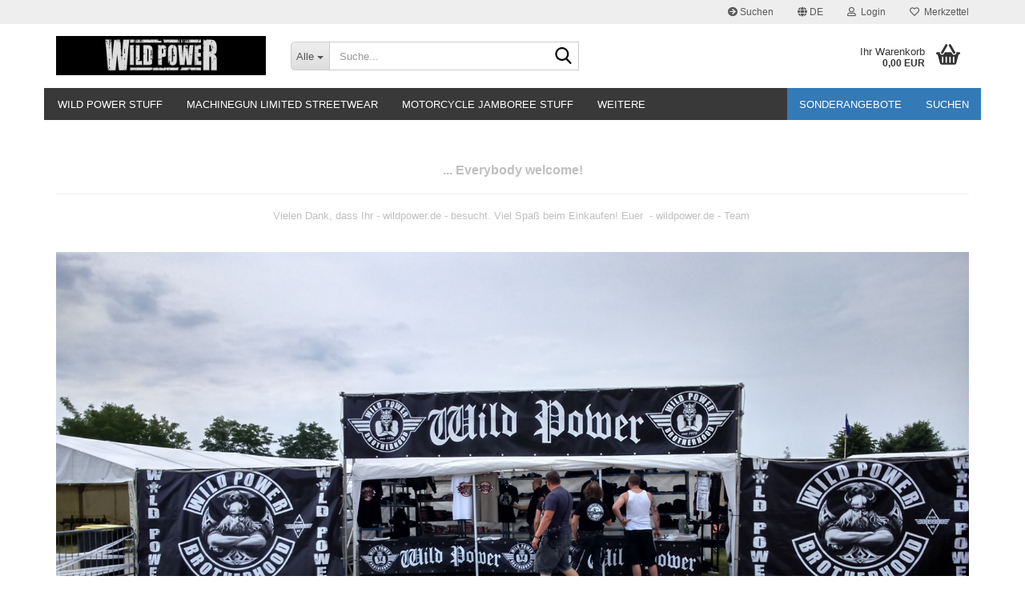

--- FILE ---
content_type: text/html; charset=utf-8
request_url: https://www.wildpower.de/
body_size: 23704
content:





	<!DOCTYPE html>
	<html xmlns="http://www.w3.org/1999/xhtml" dir="ltr" lang="de">
		
			<head>
				
					
					<!--

					=========================================================
					Shopsoftware by Gambio GmbH (c) 2005-2023 [www.gambio.de]
					=========================================================

					Gambio GmbH offers you highly scalable E-Commerce-Solutions and Services.
					The Shopsoftware is redistributable under the GNU General Public License (Version 2) [http://www.gnu.org/licenses/gpl-2.0.html].
					based on: E-Commerce Engine Copyright (c) 2006 xt:Commerce, created by Mario Zanier & Guido Winger and licensed under GNU/GPL.
					Information and contribution at http://www.xt-commerce.com

					=========================================================
					Please visit our website: www.gambio.de
					=========================================================

					-->
				

                
    

                    <meta name="google-site-verification" content="_Dc7HwPfPvO6kwc2-L2h27KwejyNMA_fn6Ati42N1RY" />
                

				
					<meta name="viewport" content="width=device-width, initial-scale=1, minimum-scale=1.0" />
				

				
					<meta http-equiv="Content-Type" content="text/html; charset=utf-8" />
		<meta name="language" content="de" />
		<meta name='date' content='Wild Power, wild power collection, wild power stuff, anhänger, club, jogginghose, bomberjacken, wildpower iphone, wild power feuerzeug, wild power jacke, T Shirt,tshirt,Sticker,Button,Merchandise,jamboree, Collection,Berlin,Germany,Italy,Support BTBW,MC,Born to be Wild MC, Borns,wildpower,wildside, wild girl,wild east, silber kette, silberschmuck, fliegerjacke, gürtel, lommel, mc, brotherhood, wildpower jacke, lederkutte, ring, borns, jamboree, jüterbog, biesenthal, motorcycle-jamboree, Harley, Jamboree, Biesenthal, jueterbog, altes lager, bike, shows, biker, rocker, motorcycle, born, wild, germany, event, erotik, Vibrations, Harley-Davidson, Motorcycles, Harleys, HD, Sound, Motorraeder, Berlin, Music, Vibration, Musik, Motorrad' />
		<title>WILDPOWER.de SHOP - wild power shop</title>
		<meta name="keywords" content="wild power shop" />
		<meta name="description" content="wild power shop" />
		<meta property="og:title" content="wild power shop" />

				

								
									

				
					<base href="https://www.wildpower.de/" />
				

				
											
							<link rel="shortcut icon" href="https://www.wildpower.de/images/logos/favicon.ico" type="image/x-icon" />
						
									

				
									

				
											
							<link id="main-css" type="text/css" rel="stylesheet" href="dynamic_theme_style.css.php?theme=honeygrid_wildpower&amp;bust=1769611384" />
						
									

				
					<meta name="robots" content="index,follow" />
		<link rel="canonical" href="https://www.wildpower.de/?language=de" />
		<meta property="og:url" content="https://www.wildpower.de/?language=de">
		<link rel="alternate" hreflang="x-default" href="https://www.wildpower.de/?language=de" />
		<link rel="alternate" hreflang="en" href="https://www.wildpower.de/?language=en" />
		<link rel="alternate" hreflang="de" href="https://www.wildpower.de/?language=de" />
		<script src="https://cdn.gambiohub.com/sdk/1.2.0/dist/bundle.js"></script><script>var payPalText = {"ecsNote":"Bitte w\u00e4hlen Sie ihre gew\u00fcnschte PayPal-Zahlungsweise.","paypalUnavailable":"PayPal steht f\u00fcr diese Transaktion im Moment nicht zur Verf\u00fcgung.","errorContinue":"weiter","continueToPayPal":"Weiter mit","errorCheckData":"Es ist ein Fehler aufgetreten. Bitte \u00fcberpr\u00fcfen Sie Ihre Eingaben."};var payPalButtonSettings = {"env":"live","commit":false,"style":{"label":"checkout","shape":"rect","color":"gold","layout":"vertical","tagline":false},"locale":"","fundingCardAllowed":true,"fundingELVAllowed":true,"fundingCreditAllowed":false,"createPaymentUrl":"https:\/\/www.wildpower.de\/shop.php?do=PayPalHub\/CreatePayment&initiator=ecs","authorizedPaymentUrl":"https:\/\/www.wildpower.de\/shop.php?do=PayPalHub\/AuthorizedPayment&initiator=ecs","checkoutUrl":"https:\/\/www.wildpower.de\/shop.php?do=PayPalHub\/RedirectGuest","useVault":false,"jssrc":"https:\/\/www.paypal.com\/sdk\/js?client-id=AVEjCpwSc-e9jOY8dHKoTUckaKtPo0shiwe_T2rKtxp30K4TYGRopYjsUS6Qmkj6bILd7Nt72pbMWCXe&commit=false&intent=capture&components=buttons%2Cmarks%2Cmessages%2Cfunding-eligibility%2Cgooglepay%2Capplepay%2Ccard-fields&integration-date=2021-11-25&enable-funding=paylater&merchant-id=C9SP57NRGEC5G&currency=EUR","partnerAttributionId":"GambioGmbH_Cart_Hub_PPXO","createOrderUrl":"https:\/\/www.wildpower.de\/shop.php?do=PayPalHub\/CreateOrder&initiator=ecs","getOrderUrl":"https:\/\/www.wildpower.de\/shop.php?do=PayPalHub\/GetOrder","approvedOrderUrl":"https:\/\/www.wildpower.de\/shop.php?do=PayPalHub\/ApprovedOrder&initiator=ecs","paymentApproved":false,"developmentMode":false,"cartAmount":0};var jsShoppingCart = {"languageCode":"de","verifySca":"https:\/\/www.wildpower.de\/shop.php?do=PayPalHub\/VerifySca","totalAmount":"0.00","currency":"EUR","env":"live","commit":false,"style":{"label":"checkout","shape":"rect","color":"gold","layout":"vertical","tagline":false},"locale":"","fundingCardAllowed":true,"fundingELVAllowed":true,"fundingCreditAllowed":false,"createPaymentUrl":"https:\/\/www.wildpower.de\/shop.php?do=PayPalHub\/CreatePayment&initiator=ecs","authorizedPaymentUrl":"https:\/\/www.wildpower.de\/shop.php?do=PayPalHub\/AuthorizedPayment&initiator=ecs","checkoutUrl":"https:\/\/www.wildpower.de\/shop.php?do=PayPalHub\/RedirectGuest","useVault":false,"jssrc":"https:\/\/www.paypal.com\/sdk\/js?client-id=AVEjCpwSc-e9jOY8dHKoTUckaKtPo0shiwe_T2rKtxp30K4TYGRopYjsUS6Qmkj6bILd7Nt72pbMWCXe&commit=false&intent=capture&components=buttons%2Cmarks%2Cmessages%2Cfunding-eligibility%2Cgooglepay%2Capplepay%2Ccard-fields&integration-date=2021-11-25&enable-funding=paylater&merchant-id=C9SP57NRGEC5G&currency=EUR","partnerAttributionId":"GambioGmbH_Cart_Hub_PPXO","createOrderUrl":"https:\/\/www.wildpower.de\/shop.php?do=PayPalHub\/CreateOrder&initiator=ecs","getOrderUrl":"https:\/\/www.wildpower.de\/shop.php?do=PayPalHub\/GetOrder","approvedOrderUrl":"https:\/\/www.wildpower.de\/shop.php?do=PayPalHub\/ApprovedOrder&initiator=ecs","paymentApproved":false,"developmentMode":false,"cartAmount":0};var payPalBannerSettings = {};</script><script id="paypalconsent" type="application/json">{"purpose_id":null}</script><script src="GXModules/Gambio/Hub/Shop/Javascript/PayPalLoader.js?v=1764777409" async></script><link rel="stylesheet" href="https://cdn.gambiohub.com/sdk/1.2.0/dist/css/gambio_hub.css">
				

				
									
			</head>
		
		
			<body class="page-index"
				  data-gambio-namespace="https://www.wildpower.de/public/theme/javascripts/system"
				  data-jse-namespace="https://www.wildpower.de/JSEngine/build"
				  data-gambio-controller="initialize"
				  data-gambio-widget="input_number responsive_image_loader transitions image_maps modal history dropdown core_workarounds anchor"
				  data-input_number-separator=","
					>

				
					
				

				
									

				
									
		




	



	
		<div id="outer-wrapper" >
			
				<header id="header" class="navbar">
					
	





	<div id="topbar-container">
						
		
					

		
			<div class="navbar-topbar">
				
					<nav data-gambio-widget="menu link_crypter" data-menu-switch-element-position="false" data-menu-events='{"desktop": ["click"], "mobile": ["click"]}' data-menu-ignore-class="dropdown-menu">
						<ul class="nav navbar-nav navbar-right" data-menu-replace="partial">

                            <li class="navbar-topbar-item">
                                <ul id="secondaryNavigation" class="nav navbar-nav ignore-menu">
                                                                            
                                            <li class="navbar-topbar-item hidden-xs content-manager-item">
                                                <a title="Suchen" href="https://www.wildpower.de/shop_content.php?coID=96"
                                                        >
                                                    <span class="fa fa-arrow-circle-right visble-xs-block"></span>
                                                    Suchen
                                                </a>
                                            </li>
                                        
                                                                    </ul>

                                <script id="secondaryNavigation-menu-template" type="text/mustache">
                                    
                                        <ul id="secondaryNavigation" class="nav navbar-nav">
                                            <li v-for="(item, index) in items" class="navbar-topbar-item hidden-xs content-manager-item">
                                                <a href="javascript:;" :title="item.title" @click="goTo(item.content)">
                                                    <span class="fa fa-arrow-circle-right visble-xs-block"></span>
                                                    {{item.title}}
                                                </a>
                                            </li>
                                        </ul>
                                    
                                </script>
                            </li>

							
															

							
															

							
															

							
															

							
															

															<li class="dropdown navbar-topbar-item first">

									
																					
												<a href="#" aria-label="Sprache auswählen" title="Sprache auswählen" class="dropdown-toggle" data-toggle-hover="dropdown" role="button">

													
														<span class="language-code hidden-xs">
																															
																	<span class="fa fa-globe"></span>
																
																														de
														</span>
													

													
														<span class="visible-xs-block">
																															
																	<span class="fa fa-globe"></span>
																
																														&nbsp;Sprache
														</span>
													
												</a>
											
																			

									<ul class="level_2 dropdown-menu ignore-menu arrow-top">
										<li class="arrow"></li>
										<li>
											
												<form action="/" method="POST" class="form-horizontal">

													
																													
																<div class="form-group">
																	<label style="display: inline">Sprache auswählen
																	    
	<select name="language" class="form-control">
					
				<option value="de" selected="selected">Deutsch</option>
			
					
				<option value="en">English</option>
			
			</select>

                                                                    </label>
																</div>
															
																											

													
																											

													
																											

													
														<div class="dropdown-footer row">
															<input type="submit" class="btn btn-primary btn-block" value="Speichern" title="Speichern" />
														</div>
													

													

												</form>
											
										</li>
									</ul>
								</li>
							
							
																	
										<li class="dropdown navbar-topbar-item">
											<a title="Anmeldung" href="/#" class="dropdown-toggle" data-toggle-hover="dropdown" role="button" aria-label="Login">
												
																											
															<span class="fa fa-user-o"></span>
														
																									

												&nbsp;Login
											</a>
											




	<ul class="dropdown-menu dropdown-menu-login arrow-top">
		
			<li class="arrow"></li>
		
		
		
			<li class="dropdown-header hidden-xs">Login</li>
		
		
		
			<li>
				<form action="https://www.wildpower.de/login.php?action=process" method="post" class="form-horizontal">
					<input type="hidden" name="return_url" value="https://www.wildpower.de/">
					<input type="hidden" name="return_url_hash" value="549a55e101e95333acbdb7ee9b304436323649de492f024e93ed49b49b61d752">
					
						<div class="form-group">
                            <label for="box-login-dropdown-login-username" class="form-control sr-only">E-Mail</label>
							<input
                                autocomplete="username"
                                type="email"
                                id="box-login-dropdown-login-username"
                                class="form-control"
                                placeholder="E-Mail"
                                name="email_address"
                                oninput="this.setCustomValidity('')"
                                oninvalid="this.setCustomValidity('Bitte geben Sie eine korrekte Emailadresse ein')"
                            />
						</div>
					
					
                        <div class="form-group password-form-field" data-gambio-widget="show_password">
                            <label for="box-login-dropdown-login-password" class="form-control sr-only">Passwort</label>
                            <input autocomplete="current-password" type="password" id="box-login-dropdown-login-password" class="form-control" placeholder="Passwort" name="password" />
                            <button class="btn show-password hidden" type="button">
                                <i class="fa fa-eye" aria-hidden="true"></i>
                                <span class="sr-only">Toggle Password View</span>
                            </button>
                        </div>
					
					
						<div class="dropdown-footer row">
							
	
								
									<input type="submit" class="btn btn-primary btn-block" value="Anmelden" />
								
								<ul>
									
										<li>
											<a title="Konto erstellen" href="https://www.wildpower.de/shop.php?do=CreateRegistree">
												Konto erstellen
											</a>
										</li>
									
									
										<li>
											<a title="Passwort vergessen?" href="https://www.wildpower.de/password_double_opt.php">
												Passwort vergessen?
											</a>
										</li>
									
								</ul>
							
	

	
						</div>
					
				</form>
			</li>
		
	</ul>


										</li>
									
															

							
																	
										<li class="navbar-topbar-item">
											<a href="https://www.wildpower.de/wish_list.php" title="Merkzettel anzeigen" aria-label="Merkzettel">
												
																											
															<span class="fa fa-heart-o"></span>
														
																									

												&nbsp;Merkzettel
											</a>
										</li>
									
															

															
									<li class="navbar-topbar-item visible-xs">
										<a title="Suchen" href="https://www.wildpower.de/shop_content.php?coID=96"
												>
											<span class="fa fa-arrow-circle-right"></span>
											&nbsp;Suchen
										</a>
									</li>
								
							
						</ul>
					</nav>
				
			</div>
		
	</div>




	<div class="inside">

		<div class="row">

		
												
			<div class="navbar-header" data-gambio-widget="mobile_menu">
									
							
		<div id="navbar-brand" class="navbar-brand">
			<a href="https://www.wildpower.de/" title="WILDPOWER.de SHOP">
				<img id="main-header-logo" class="img-responsive" src="https://www.wildpower.de/images/logos/wp1.jpg" alt="WILDPOWER.de SHOP-Logo">
			</a>
		</div>
	
					
								
					
	
	
			
	
		<button type="button" class="navbar-toggle" aria-label="navigationbar toggle button" data-mobile_menu-target="#categories .navbar-collapse"
		        data-mobile_menu-body-class="categories-open" data-mobile_menu-toggle-content-visibility>
			<img src="public/theme/images/svgs/bars.svg" class="gx-menu svg--inject" alt="menu bars icon">
		</button>
	
	
	
		<button type="button" class="navbar-toggle cart-icon" data-mobile_menu-location="shopping_cart.php">
			<img src="public/theme/images/svgs/basket.svg" class="gx-cart-basket svg--inject" alt="shopping cart icon">
			<span class="cart-products-count hidden">
				0
			</span>
		</button>
	
	
			
			<button type="button" class="navbar-toggle" aria-label="searchbar toggle button" data-mobile_menu-target=".navbar-search" data-mobile_menu-body-class="search-open"
					data-mobile_menu-toggle-content-visibility>
				<img src="public/theme/images/svgs/search.svg" class="gx-search svg--inject" alt="search icon">
			</button>
		
	
				
			</div>
		

		
							






	<div class="navbar-search collapse">

		
						<p class="navbar-search-header dropdown-header">Suche</p>
		

		
			<form role="search" action="advanced_search_result.php" method="get" data-gambio-widget="live_search">

				<div class="navbar-search-input-group input-group">
					<div class="navbar-search-input-group-btn input-group-btn custom-dropdown" data-dropdown-trigger-change="false" data-dropdown-trigger-no-change="false">

						
							<button aria-label="Suche..." type="button" class="btn btn-default dropdown-toggle" data-toggle="dropdown" aria-haspopup="true" aria-expanded="false">
								<span class="dropdown-name">Alle</span> <span class="caret"></span>
							</button>
						

						
															
									<ul class="dropdown-menu">
																				
												<li><a href="#" data-rel="0">Alle</a></li>
											
																							
													<li><a href="#" data-rel="40">Wild Power Stuff</a></li>
												
																							
													<li><a href="#" data-rel="63">Machinegun Limited Streetwear</a></li>
												
																							
													<li><a href="#" data-rel="39">Motorcycle Jamboree Stuff</a></li>
												
																							
													<li><a href="#" data-rel="98">Loxodrom Tattoo Shirts</a></li>
												
																							
													<li><a href="#" data-rel="120">No Bananas</a></li>
												
																														</ul>
								
													

						
															
                                    <label for="top-search-button-categories-id" class="sr-only">Alle</label>
									<select id="top-search-button-categories-id" name="categories_id">
										<option value="0">Alle</option>
																																	
													<option value="40">Wild Power Stuff</option>
												
																							
													<option value="63">Machinegun Limited Streetwear</option>
												
																							
													<option value="39">Motorcycle Jamboree Stuff</option>
												
																							
													<option value="98">Loxodrom Tattoo Shirts</option>
												
																							
													<option value="120">No Bananas</option>
												
																														</select>
								
													

					</div>
					<input type="text" id="search-field-input" name="keywords" placeholder="Suche..." class="form-control search-input" autocomplete="off" />
					
					<button aria-label="Suche..." type="submit" class="form-control-feedback">
						<img src="public/theme/images/svgs/search.svg" class="gx-search-input svg--inject" alt="search icon">
					</button>
					

                    <label for="search-field-input" class="control-label sr-only">Suche...</label>
					

				</div>


									<input type="hidden" value="1" name="inc_subcat" />
				
				
					<div class="navbar-search-footer visible-xs-block">
						
							<button class="btn btn-primary btn-block" type="submit">
								Suche...
							</button>
						
						
							<a href="advanced_search.php" class="btn btn-default btn-block" title="Erweiterte Suche">
								Erweiterte Suche
							</a>
						
					</div>
				

				<div class="search-result-container"></div>

			</form>
		
	</div>


					

		
							
					
	<div class="custom-container">
		
			<div class="inside">
				
											
							<!--&nbsp;-->
						
									
			</div>
		
	</div>
				
					

		
    		<!-- layout_header honeygrid -->
							
					


	<nav id="cart-container" class="navbar-cart" data-gambio-widget="menu cart_dropdown" data-menu-switch-element-position="false">
		
			<ul class="cart-container-inner">
				
					<li>
						<a href="https://www.wildpower.de/shopping_cart.php" class="dropdown-toggle">
							
								<img src="public/theme/images/svgs/basket.svg" alt="shopping cart icon" class="gx-cart-basket svg--inject">
								<span class="cart">
									Ihr Warenkorb<br />
									<span class="products">
										0,00 EUR
									</span>
								</span>
							
							
																	<span class="cart-products-count hidden">
										
									</span>
															
						</a>

						
							



	<ul class="dropdown-menu arrow-top cart-dropdown cart-empty">
		
			<li class="arrow"></li>
		
	
		
					
	
		
            <script>
            function ga4ViewCart() {
                console.log('GA4 is disabled');
            }
        </script>
    
			<li class="cart-dropdown-inside">
		
				
									
				
									
						<div class="cart-empty">
							Sie haben noch keine Artikel in Ihrem Warenkorb.
						</div>
					
								
			</li>
		
	</ul>
						
					</li>
				
			</ul>
		
	</nav>

				
					

		</div>

	</div>









	<noscript>
		<div class="alert alert-danger noscript-notice" role="alert">
			JavaScript ist in Ihrem Browser deaktiviert. Aktivieren Sie JavaScript, um alle Funktionen des Shops nutzen und alle Inhalte sehen zu können.
		</div>
	</noscript>



			
						


	<div id="categories">
		<div class="navbar-collapse collapse">
			
				<nav class="navbar-default navbar-categories" data-gambio-widget="menu">
					
						<ul class="level-1 nav navbar-nav">
                             
															
									<li class="dropdown level-1-child" data-id="40">
										
											<a class="dropdown-toggle" href="https://www.wildpower.de/?cat=c40_Wild-Power-Stuff-Wild-Power-Stuff-die-legendaere-Wild-Power-Collection--T-Shirts--Sweatshirts--Girlis--Regenjacken--Ringe--Anstecker----.html" title="Wild Power Stuff">
												
													Wild Power Stuff
												
																							</a>
										
										
										
																							
													<ul data-level="2" class="level-2 dropdown-menu dropdown-menu-child">
														
															<li class="enter-category hidden-sm hidden-md hidden-lg show-more">
																
																	<a class="dropdown-toggle" href="https://www.wildpower.de/?cat=c40_Wild-Power-Stuff-Wild-Power-Stuff-die-legendaere-Wild-Power-Collection--T-Shirts--Sweatshirts--Girlis--Regenjacken--Ringe--Anstecker----.html" title="Wild Power Stuff">
																		
																			Wild Power Stuff anzeigen
																		
																	</a>
																
															</li>
														
														
																																																																																																																																																																																																																																																																																																																																																																																																																																																																																																																																																																																																																																																																																																															
																													
																															
																	<li class="level-2-child">
																		<a href="https://www.wildpower.de/?cat=c43_Accessoires-Accessoires.html" title="Accessoires">
																			Accessoires
																		</a>
																																			</li>
																
																															
																	<li class="level-2-child">
																		<a href="https://www.wildpower.de/?cat=c122_Flash-flash.html" title="Flash">
																			Flash
																		</a>
																																			</li>
																
																															
																	<li class="level-2-child">
																		<a href="https://www.wildpower.de/?cat=c82_Hemden-Shirts-Hemden-Shirts-hemd-shirt-langarm-kurzarm-shortsleeve.html" title="Hemden/Shirts">
																			Hemden/Shirts
																		</a>
																																			</li>
																
																															
																	<li class="level-2-child">
																		<a href="https://www.wildpower.de/?cat=c41_Jacken-Jacken-41.html" title="Jacken">
																			Jacken
																		</a>
																																			</li>
																
																															
																	<li class="level-2-child">
																		<a href="https://www.wildpower.de/?cat=c62_Long-Sleeve-Shirts-Long-Sleeve-Shirts.html" title="Long Sleeve Shirts">
																			Long Sleeve Shirts
																		</a>
																																			</li>
																
																															
																	<li class="level-2-child">
																		<a href="https://www.wildpower.de/?cat=c44_Muetzen-Muetzen.html" title="Mützen">
																			Mützen
																		</a>
																																			</li>
																
																															
																	<li class="level-2-child">
																		<a href="https://www.wildpower.de/?cat=c80_Sweatshirts-Sweatshirts--wildpower--wild-power--collection--support--sweater.html" title="Sweatshirts">
																			Sweatshirts
																		</a>
																																			</li>
																
																															
																	<li class="level-2-child">
																		<a href="https://www.wildpower.de/?cat=c110_T-Shirts-T-Shirts-110.html" title="T-Shirts">
																			T-Shirts
																		</a>
																																			</li>
																
																															
																	<li class="level-2-child">
																		<a href="https://www.wildpower.de/?cat=c83_Tank-Tops-Traegershirts-Traegershirts-Tank-Tops.html" title="Tank Tops Trägershirts">
																			Tank Tops Trägershirts
																		</a>
																																			</li>
																
																															
																	<li class="level-2-child">
																		<a href="https://www.wildpower.de/?cat=c114_Taschen-Taschen.html" title="Taschen">
																			Taschen
																		</a>
																																			</li>
																
																															
																	<li class="level-2-child">
																		<a href="https://www.wildpower.de/?cat=c119_Wildhead-Wildhead.html" title="Wildhead">
																			Wildhead
																		</a>
																																			</li>
																
																													
																												
														
															<li class="enter-category hidden-more hidden-xs">
																<a class="dropdown-toggle col-xs-6"
																   href="https://www.wildpower.de/?cat=c40_Wild-Power-Stuff-Wild-Power-Stuff-die-legendaere-Wild-Power-Collection--T-Shirts--Sweatshirts--Girlis--Regenjacken--Ringe--Anstecker----.html"
																   title="Wild Power Stuff">Wild Power Stuff anzeigen</a>
							
																<span class="close-menu-container col-xs-6">
																	<span class="close-flyout">
																		<i class="fa fa-close"></i>
																	</span>
																</span>
															</li>
														
													
													</ul>
												
																					
										
									</li>
								
															
									<li class="dropdown level-1-child" data-id="63">
										
											<a class="dropdown-toggle" href="https://www.wildpower.de/?cat=c63_Machinegun-Limited-Streetwear-Machinegun-Limited-Streetwear.html" title="Machinegun Limited Streetwear">
												
													Machinegun Limited Streetwear
												
																							</a>
										
										
										
																							
													<ul data-level="2" class="level-2 dropdown-menu dropdown-menu-child">
														
															<li class="enter-category hidden-sm hidden-md hidden-lg show-more">
																
																	<a class="dropdown-toggle" href="https://www.wildpower.de/?cat=c63_Machinegun-Limited-Streetwear-Machinegun-Limited-Streetwear.html" title="Machinegun Limited Streetwear">
																		
																			Machinegun Limited Streetwear anzeigen
																		
																	</a>
																
															</li>
														
														
																																																																																																																																																																																																															
																													
																															
																	<li class="level-2-child">
																		<a href="https://www.wildpower.de/?cat=c96_Hemden-Hemden-96.html" title="Hemden">
																			Hemden
																		</a>
																																			</li>
																
																															
																	<li class="level-2-child">
																		<a href="https://www.wildpower.de/?cat=c93_Jacken-Machinegun-Limited-Streetwear-Jacken.html" title="Jacken">
																			Jacken
																		</a>
																																			</li>
																
																															
																	<li class="level-2-child">
																		<a href="https://www.wildpower.de/?cat=c64_T-Shirts-T-Shirts-64.html" title="T-Shirts">
																			T-Shirts
																		</a>
																																			</li>
																
																													
																												
														
															<li class="enter-category hidden-more hidden-xs">
																<a class="dropdown-toggle col-xs-6"
																   href="https://www.wildpower.de/?cat=c63_Machinegun-Limited-Streetwear-Machinegun-Limited-Streetwear.html"
																   title="Machinegun Limited Streetwear">Machinegun Limited Streetwear anzeigen</a>
							
																<span class="close-menu-container col-xs-6">
																	<span class="close-flyout">
																		<i class="fa fa-close"></i>
																	</span>
																</span>
															</li>
														
													
													</ul>
												
																					
										
									</li>
								
															
									<li class="dropdown level-1-child" data-id="39">
										
											<a class="dropdown-toggle" href="https://www.wildpower.de/?cat=c39_Motorcycle-Jamboree-Stuff-Motorcycle-Jamboree-Stuff.html" title="Motorcycle Jamboree Stuff">
												
													Motorcycle Jamboree Stuff
												
																							</a>
										
										
										
																							
													<ul data-level="2" class="level-2 dropdown-menu dropdown-menu-child">
														
															<li class="enter-category hidden-sm hidden-md hidden-lg show-more">
																
																	<a class="dropdown-toggle" href="https://www.wildpower.de/?cat=c39_Motorcycle-Jamboree-Stuff-Motorcycle-Jamboree-Stuff.html" title="Motorcycle Jamboree Stuff">
																		
																			Motorcycle Jamboree Stuff anzeigen
																		
																	</a>
																
															</li>
														
														
																																																																																																																																																																																																																																																																																																																																																																																																																																																																																																																																																																																																																																																																																																																																																																																																																																																																																																																																																																																																																																																																																																																																																			
																													
																															
																	<li class="level-2-child">
																		<a href="https://www.wildpower.de/?cat=c125_34-Motorcycle-Jamboree-2026-34-motorcycle-jamboree-2026.html" title="34.Motorcycle Jamboree 2026">
																			34.Motorcycle Jamboree 2026
																		</a>
																																			</li>
																
																															
																	<li class="level-2-child">
																		<a href="https://www.wildpower.de/?cat=c124_33-Motorcycle-Jamboree-2025-33-motorcycle-jamboree-2025.html" title="33.Motorcycle Jamboree 2025">
																			33.Motorcycle Jamboree 2025
																		</a>
																																			</li>
																
																															
																	<li class="level-2-child">
																		<a href="https://www.wildpower.de/?cat=c123_32-Motorcycle-Jamboree-2024-32-motorcycle-jamboree-2024.html" title="32.Motorcycle Jamboree 2024">
																			32.Motorcycle Jamboree 2024
																		</a>
																																			</li>
																
																															
																	<li class="level-2-child">
																		<a href="https://www.wildpower.de/?cat=c121_31-Motorcycle-Jamboree-2023-31-motorcycle-jamboree-2023.html" title="31.Motorcycle Jamboree 2023">
																			31.Motorcycle Jamboree 2023
																		</a>
																																			</li>
																
																															
																	<li class="level-2-child">
																		<a href="https://www.wildpower.de/?cat=c118_30-Motorcycle-Jamboree-2022-30-Motorcycle-Jamboree.html" title="30.Motorcycle Jamboree 2022">
																			30.Motorcycle Jamboree 2022
																		</a>
																																			</li>
																
																															
																	<li class="level-2-child">
																		<a href="https://www.wildpower.de/?cat=c116_28-Motorcycle-Jamboree-2018-28-Motorcycle-Jamboree-2018.html" title="28.Motorcycle Jamboree 2018">
																			28.Motorcycle Jamboree 2018
																		</a>
																																			</li>
																
																															
																	<li class="level-2-child">
																		<a href="https://www.wildpower.de/?cat=c50_T-Shirts-T-Shirts.html" title="T-Shirts">
																			T-Shirts
																		</a>
																																			</li>
																
																															
																	<li class="level-2-child">
																		<a href="https://www.wildpower.de/?cat=c106_Accessoires-Accessoires-106.html" title="Accessoires">
																			Accessoires
																		</a>
																																			</li>
																
																															
																	<li class="level-2-child">
																		<a href="https://www.wildpower.de/?cat=c49_Aufnaeher--Aufkleber-Aufnaeher--Aufkleber.html" title="Aufnäher, Aufkleber">
																			Aufnäher, Aufkleber
																		</a>
																																			</li>
																
																															
																	<li class="level-2-child">
																		<a href="https://www.wildpower.de/?cat=c78_DVD-DVD--Motorcycle-Jamboree--Borns--Born-to-be-Wild--MC--Wild-Power.html" title="DVD">
																			DVD
																		</a>
																																			</li>
																
																															
																	<li class="level-2-child">
																		<a href="https://www.wildpower.de/?cat=c112_Girls-T-Shirt-Girls-T-Shirt.html" title="Girls T-Shirt">
																			Girls T-Shirt
																		</a>
																																			</li>
																
																															
																	<li class="level-2-child">
																		<a href="https://www.wildpower.de/?cat=c51_Hemden-Hemden.html" title="Hemden">
																			Hemden
																		</a>
																																			</li>
																
																															
																	<li class="dropdown level-2-child">
																		<a href="https://www.wildpower.de/?cat=c52_Jacken-Jacken.html" title="Jacken">
																			Jacken
																		</a>
																																					<ul  data-level="3" class="level-3 dropdown-menu dropdown-menu-child">
																				<li class="enter-category">
																					<a href="https://www.wildpower.de/?cat=c52_Jacken-Jacken.html" title="Jacken" class="dropdown-toggle">
																						Jacken anzeigen
																					</a>
																				</li>
																																									
																						<li class="level-3-child">
																							<a href="https://www.wildpower.de/?cat=c54_Kapuzenjacken-Kapuzenjacken.html" title="Kapuzenjacken">
																								Kapuzenjacken
																							</a>
																						</li>
																					
																																									
																						<li class="level-3-child">
																							<a href="https://www.wildpower.de/?cat=c55_Sweatjacken-Sweatjacken.html" title="Sweatjacken">
																								Sweatjacken
																							</a>
																						</li>
																					
																																							</ul>
																																			</li>
																
																															
																	<li class="level-2-child">
																		<a href="https://www.wildpower.de/?cat=c113_Kids-Kids.html" title="Kids">
																			Kids
																		</a>
																																			</li>
																
																															
																	<li class="level-2-child">
																		<a href="https://www.wildpower.de/?cat=c53_Pins-Pins.html" title="Pins">
																			Pins
																		</a>
																																			</li>
																
																															
																	<li class="level-2-child">
																		<a href="https://www.wildpower.de/?cat=c95_Schluesselbaender-Schluesselbaender.html" title="Schlüsselbänder">
																			Schlüsselbänder
																		</a>
																																			</li>
																
																															
																	<li class="level-2-child">
																		<a href="https://www.wildpower.de/?cat=c102_Sweatshirt-Motorcycle-Jamboree-Sweatshirt-Motorcycle-Jamboree.html" title="Sweatshirt Motorcycle Jamboree">
																			Sweatshirt Motorcycle Jamboree
																		</a>
																																			</li>
																
																															
																	<li class="level-2-child">
																		<a href="https://www.wildpower.de/?cat=c103_Taschen-Taschen-Bags.html" title="Taschen">
																			Taschen
																		</a>
																																			</li>
																
																													
																												
														
															<li class="enter-category hidden-more hidden-xs">
																<a class="dropdown-toggle col-xs-6"
																   href="https://www.wildpower.de/?cat=c39_Motorcycle-Jamboree-Stuff-Motorcycle-Jamboree-Stuff.html"
																   title="Motorcycle Jamboree Stuff">Motorcycle Jamboree Stuff anzeigen</a>
							
																<span class="close-menu-container col-xs-6">
																	<span class="close-flyout">
																		<i class="fa fa-close"></i>
																	</span>
																</span>
															</li>
														
													
													</ul>
												
																					
										
									</li>
								
															
									<li class="level-1-child" data-id="98">
										
											<a class="dropdown-toggle" href="https://www.wildpower.de/?cat=c98_Loxodrom-Tattoo-Shirts-Tattoo-Shirts--Loxodrom-Tattoo--Nightliner-Tattoo--Tattoo13.html" title="Loxodrom Tattoo Shirts">
												
													Loxodrom Tattoo Shirts
												
																							</a>
										
										
										
																					
										
									</li>
								
															
									<li class="level-1-child" data-id="120">
										
											<a class="dropdown-toggle" href="https://www.wildpower.de/?cat=c120_No-Bananas-No-Bananas.html" title="No Bananas">
												
													No Bananas
												
																							</a>
										
										
										
																					
										
									</li>
								
														
							



	
					
				<li id="mainNavigation" class="custom custom-entries hidden-xs">
											
							<a  data-id="top_custom-0"
							   href="http://www.wildpower.de/Shop/gx2/specials.php"
							   							   title="Sonderangebote">
									Sonderangebote
							</a>
						
											
							<a  data-id="top_custom-1"
							   href="advanced_search.php"
							   							   title="Suchen">
									Suchen
							</a>
						
									</li>
			

            <script id="mainNavigation-menu-template" type="text/mustache">
                
				    <li id="mainNavigation" class="custom custom-entries hidden-xs">
                        <a v-for="(item, index) in items" href="javascript:;" @click="goTo(item.content)">
                            {{item.title}}
                        </a>
                    </li>
                
            </script>

							
					<li class="dropdown custom topmenu-content visible-xs" data-id="top_custom-0">
						
							<a class="dropdown-toggle"
								   href="http://www.wildpower.de/Shop/gx2/specials.php"
								   target="_top"								   title="Sonderangebote">
								Sonderangebote
							</a>
						
					</li>
				
							
					<li class="dropdown custom topmenu-content visible-xs" data-id="top_custom-1">
						
							<a class="dropdown-toggle"
								   href="advanced_search.php"
								   target="_top"								   title="Suchen">
								Suchen
							</a>
						
					</li>
				
						


							
							
								<li class="dropdown dropdown-more" style="display: none">
									<a class="dropdown-toggle" href="#" title="">
										Weitere
									</a>
									<ul class="level-2 dropdown-menu ignore-menu"></ul>
								</li>
							
			
						</ul>
					
				</nav>
			
		</div>
	</div>

		
					</header>
			

			
				
				

			
				<div id="wrapper">
					<div class="row">

						
							<div id="main">
								<div class="main-inside">
									
										
	
			<script type="application/ld+json">{"@context":"https:\/\/schema.org","@type":"BreadcrumbList","itemListElement":[{"@type":"ListItem","position":1,"name":"Startseite","item":"https:\/\/www.wildpower.de\/"}]}</script>
	    
		<div id="breadcrumb_navi">
            				<span class="breadcrumbEntry">
													<a href="https://www.wildpower.de/" class="headerNavigation" >
								<span aria-label="Startseite">Startseite</span>
							</a>
											</span>
                            		</div>
    


									

									
										<div id="shop-top-banner">
																					</div>
									

									
	
		
	

	
		<div id="home-below-slider" data-gx-content-zone="home-below-slider" class="gx-content-zone">
<style>
	#textbox-jqcydk2j2 {
		background: rgba(255, 255, 255, 0);
		border-top-width: 0px;
		border-right-width: 0px;
		border-bottom-width: 0px;
		border-left-width: 0px;
		border-style: none;
		border-color: red;
	}

	#column-id-4cu6g71et {
		background: rgba(255, 255, 255, 0);
		border-top-width: 0px;
		border-right-width: 0px;
		border-bottom-width: 0px;
		border-left-width: 0px;
		border-style: none;
		border-color: red;
	}
</style>

<div class="container-fluid">
	<div id="textbox-jqcydk2j2" class="gx-content-zone-row row textbox-jgn6aqw6e">
		<div id="column-id-4cu6g71et" class="gx-content-zone-col  col-md-12 ">
		</div>
	</div>
</div>

</div>
	

	
					
				<div class="content-page-index">
										
						<div style="text-align: center;">
	&nbsp;
</div>

<div style="text-align: center;">
	&nbsp;
</div>

<div style="text-align: center;">
	<span style="color: rgb(192, 192, 192);"><strong><span style="font-size: medium;">...&nbsp;Everybody welcome!</span></strong></span>
</div>

<hr />
<p style="text-align: center;">
	<span style="color: rgb(192, 192, 192);">Vielen Dank, dass Ihr - wildpower.de - besucht. Viel Spa&szlig; beim Einkaufen! Euer&nbsp; - wildpower.de - Team&nbsp;<br />
	<br />
	<br />
	<img alt="" height="auto" src="images/logos/DSC_0009_3.JPG" width="100%" /></span>
</p>

<div style="text-align: center;">
	&nbsp;
</div>

<div style="text-align: center;">
	&nbsp;
</div>

<div style="text-align: center;">
	&nbsp;
</div>

					
				</div>
			
			

	
		


	
	
		
	


	

	
		

	
		
			<h2>Unsere Empfehlungen</h2>
		
	
		
			


	<div class="productlist productlist-swiper row">
	
		<div data-gambio-widget="product_hover">
			<div id="new-products" class="swiper-container" data-gambio-widget="swiper" data-swiper-auto-off="true" data-swiper-slider-options="{&quot;spaceBetween&quot;:0,&quot;loop&quot;:true,&quot;slidesPerView&quot;:4,&quot;autoplay&quot;:null,&quot;breakpoints&quot;:[{&quot;breakpoint&quot;:40,&quot;usePreviewBullets&quot;:true,&quot;slidesPerView&quot;:2,&quot;centeredSlides&quot;:true},{&quot;breakpoint&quot;:60,&quot;usePreviewBullets&quot;:true,&quot;slidesPerView&quot;:2},{&quot;breakpoint&quot;:80,&quot;usePreviewBullets&quot;:true,&quot;slidesPerView&quot;:3},{&quot;breakpoint&quot;:100,&quot;usePreviewBullets&quot;:true,&quot;slidesPerView&quot;:4}],&quot;nextButton&quot;:&quot;.js-new-products-button-next&quot;,&quot;prevButton&quot;:&quot;.js-new-products-button-prev&quot;,&quot;pagination&quot;:&quot;.js-new-products-pagination&quot;}"  >
				<div class="swiper-wrapper"  >
											
							
							
							






	
		
	

	
		<div class="product-container swiper-slide  has-gallery"
				 data-index="new-products-498">

			
                <form  class="product-tile no-status-check">
					
					
						<div class="inside">
							<div class="content-container">
								<div class="content-container-inner">
									
									
										<figure class="image" id="new-products-498_img">
											
																									
																				
														<span title="Wild Power T-Shirt Support BTBW" class="product-hover-main-image product-image">
                                                            <a href="https://www.wildpower.de/product_info.php?info=p498_wild-power-t-shirt-support-btbw.html">
															    <img src="images/product_images/thumbnail_images/img_3789.jpg" alt="Wild Power T-Shirt Tattoo Script schwarz" loading="lazy">
                                                            </a>
														</span>
													
																							

											
																							

											
																									
														            
            <span class="manufacturer-logo">
                 <a href="index.php?manufacturers_id=1">Wild Power</a>
            </span>
        
    													
																							

											
																									
														
	<div class="ribbons">
		
							
											
							<div class="ribbon-recommendation">
								<span>TOP</span>
							</div>
						
									
					
	</div>
													
																							
										</figure>
									
									
									
										<div class="title-description">
											
												<div class="title">
													<a href="https://www.wildpower.de/product_info.php?info=p498_wild-power-t-shirt-support-btbw.html" title="Wild Power T-Shirt Support BTBW" class="product-url ">
														Wild Power T-Shirt Support BTBW
													</a>
												</div>
											
											

											
																									
														<div class="description hidden-grid">
															<span style="font-size: small">Wild Power T-Shirt Support BTBW</span>
<h3 class="post-title">&nbsp;</h3>
														</div>
													
																							
				
											
												
											

											
																							
				
				
											
												<div class="shipping hidden visible-list">
													
																													
																															
															
															
																																	
																		<div class="shipping-info-short">
																			Lieferzeit:
																			
																																									
																																												ca. 5-7 Tage
																					
																																							
																		</div>
																	
																	
																																			
																	
																																			
																	<br />
																															

															
																<span class="products-details-weight-container">
																	
																																			

																	
																																			
																</span>
															
																											
												</div><!-- // .shipping -->
											
				
										</div><!-- // .title-description -->
									

									
										
																							<div class="hidden-list rating-container">
													<span  title="Wild Power T-Shirt Support BTBW">
																													


	<span class="rating-stars rating-stars--10" title="Bisher wurden keine Rezensionen zu diesem Produkt abgegeben">
		<span class="gm-star"></span>
		<span class="gm-star"></span>
		<span class="gm-star"></span>
		<span class="gm-star"></span>
		<span class="gm-star"></span>
		<span class="rating-stars-mask">
			<span class="rating-stars-inside">
				<span class="gm-star"></span>
				<span class="gm-star"></span>
				<span class="gm-star"></span>
				<span class="gm-star"></span>
				<span class="gm-star"></span>
			</span>
		</span>
	</span>
																											</span>
												</div>
																					
									
				
									
										<div class="price-tax">

											
																									
														<div class="rating hidden-grid">
															<span  title="Wild Power T-Shirt Support BTBW">
																																	


	<span class="rating-stars rating-stars--10" title="Bisher wurden keine Rezensionen zu diesem Produkt abgegeben">
		<span class="gm-star"></span>
		<span class="gm-star"></span>
		<span class="gm-star"></span>
		<span class="gm-star"></span>
		<span class="gm-star"></span>
		<span class="rating-stars-mask">
			<span class="rating-stars-inside">
				<span class="gm-star"></span>
				<span class="gm-star"></span>
				<span class="gm-star"></span>
				<span class="gm-star"></span>
				<span class="gm-star"></span>
			</span>
		</span>
	</span>
																															</span>
														</div>
													
    
																							
											
											
												<div class="price">
													<span class="current-price-container" title="Wild Power T-Shirt Support BTBW">
														17,00 EUR
														
																																																								</span>
												</div>
											

											
												<div class="shipping hidden visible-flyover">
													
																											
													
													
																													
																<div class="shipping-info-short">
																	Lieferzeit:
																	
																																					
																																								ca. 5-7 Tage
																			
																																			
																</div>
															
																											
												</div><!-- // .shipping -->
											

											
												<div class="additional-container">
													<!-- Use this if you want to add something to the product tiles -->
												</div>
											
				
											
												<div class="tax-shipping-hint hidden-grid">
																									</div>
											
				
											
												<div class="cart-error-msg alert alert-danger hidden hidden-grid" role="alert"></div>
											
				
											<div class="button-input hidden-grid" >
												
																									
											
												<input type="hidden" name="products_id" value="498" />
											</div><!-- // .button-input -->
										</div><!-- // .price-tax -->
									
								</div><!-- // .content-container-inner -->
							</div><!-- // .content-container -->
						</div><!-- // .inside -->
					
				</form>
			

			
									
						<ul class="gallery">
														
																						
									
									
										<li class="thumbnails" >
											<span class="align-helper"></span>
											
											
												<img class="img-responsive spinner"
																										 data-thumb-src="images/product_images/gallery_images/img_3789.jpg"													src="public/theme/images/loading.gif"
                                                    loading="lazy"
													 alt="Preview: Wild Power T-Shirt Support BTBW"													 title="Preview: Wild Power T-Shirt Support BTBW"													/>
											
										</li>
									
																						
									
									
										<li class="thumbnails" >
											<span class="align-helper"></span>
											
											
												<img class="img-responsive spinner"
																										 data-thumb-src="images/product_images/gallery_images/img_3784.jpg"													src="public/theme/images/loading.gif"
                                                    loading="lazy"
													 alt="Preview: Wild Power T-Shirt Support BTBW"													 title="Preview: Wild Power T-Shirt Support BTBW"													/>
											
										</li>
									
																						
									
									
										<li class="thumbnails" >
											<span class="align-helper"></span>
											
											
												<img class="img-responsive spinner"
																										 data-thumb-src="images/product_images/gallery_images/img_3787.jpg"													src="public/theme/images/loading.gif"
                                                    loading="lazy"
													 alt="Preview: Wild Power T-Shirt Support BTBW"													 title="Preview: Wild Power T-Shirt Support BTBW"													/>
											
										</li>
									
																						
									
									
										<li class="thumbnails" >
											<span class="align-helper"></span>
											
											
												<img class="img-responsive spinner"
																										 data-thumb-src="images/product_images/gallery_images/img_3785.jpg"													src="public/theme/images/loading.gif"
                                                    loading="lazy"
													 alt="Preview: Wild Power T-Shirt Support BTBW"													 title="Preview: Wild Power T-Shirt Support BTBW"													/>
											
										</li>
									
															
						</ul>
					
							
		</div><!-- // .product-container -->
	

						
											
							
							
							






	
		
	

	
		<div class="product-container swiper-slide  has-gallery"
				 data-index="new-products-669">

			
                <form  class="product-tile no-status-check">
					
					
						<div class="inside">
							<div class="content-container">
								<div class="content-container-inner">
									
									
										<figure class="image" id="new-products-669_img">
											
																									
																				
														<span title="Wild Power T Shirt &quot;New Daemon&quot; schwarz" class="product-hover-main-image product-image">
                                                            <a href="https://www.wildpower.de/product_info.php?info=p669_wild-power-t-shirt--new-daemon--schwarz.html">
															    <img src="images/product_images/thumbnail_images/newdaemonfront.jpg" alt="Wild Power T Shirt &quot;New Daemon&quot; schwarz" loading="lazy">
                                                            </a>
														</span>
													
																							

											
																							

											
																									
														            
            <span class="manufacturer-logo">
                 <a href="index.php?manufacturers_id=1">Wild Power</a>
            </span>
        
    													
																							

											
																									
														
	<div class="ribbons">
		
							
											
							<div class="ribbon-recommendation">
								<span>TOP</span>
							</div>
						
									
					
	</div>
													
																							
										</figure>
									
									
									
										<div class="title-description">
											
												<div class="title">
													<a href="https://www.wildpower.de/product_info.php?info=p669_wild-power-t-shirt--new-daemon--schwarz.html" title="Wild Power T Shirt &quot;New Daemon&quot; schwarz" class="product-url ">
														Wild Power T Shirt &quot;New Daemon&quot; schwarz...
													</a>
												</div>
											
											

											
																							
				
											
												
											

											
																							
				
				
											
												<div class="shipping hidden visible-list">
													
																													
																															
															
															
																																	
																		<div class="shipping-info-short">
																			Lieferzeit:
																			
																																									
																																												ca. 5-7 Tage
																					
																																							
																		</div>
																	
																	
																																			
																	
																																			
																	<br />
																															

															
																<span class="products-details-weight-container">
																	
																																			

																	
																																			
																</span>
															
																											
												</div><!-- // .shipping -->
											
				
										</div><!-- // .title-description -->
									

									
										
																							<div class="hidden-list rating-container">
													<span  title="Wild Power T Shirt &quot;New Daemon&quot; schwarz">
																													


	<span class="rating-stars rating-stars--10" title="Bisher wurden keine Rezensionen zu diesem Produkt abgegeben">
		<span class="gm-star"></span>
		<span class="gm-star"></span>
		<span class="gm-star"></span>
		<span class="gm-star"></span>
		<span class="gm-star"></span>
		<span class="rating-stars-mask">
			<span class="rating-stars-inside">
				<span class="gm-star"></span>
				<span class="gm-star"></span>
				<span class="gm-star"></span>
				<span class="gm-star"></span>
				<span class="gm-star"></span>
			</span>
		</span>
	</span>
																											</span>
												</div>
																					
									
				
									
										<div class="price-tax">

											
																									
														<div class="rating hidden-grid">
															<span  title="Wild Power T Shirt &quot;New Daemon&quot; schwarz">
																																	


	<span class="rating-stars rating-stars--10" title="Bisher wurden keine Rezensionen zu diesem Produkt abgegeben">
		<span class="gm-star"></span>
		<span class="gm-star"></span>
		<span class="gm-star"></span>
		<span class="gm-star"></span>
		<span class="gm-star"></span>
		<span class="rating-stars-mask">
			<span class="rating-stars-inside">
				<span class="gm-star"></span>
				<span class="gm-star"></span>
				<span class="gm-star"></span>
				<span class="gm-star"></span>
				<span class="gm-star"></span>
			</span>
		</span>
	</span>
																															</span>
														</div>
													
    
																							
											
											
												<div class="price">
													<span class="current-price-container" title="Wild Power T Shirt &quot;New Daemon&quot; schwarz">
														10,00 EUR
														
																																																								</span>
												</div>
											

											
												<div class="shipping hidden visible-flyover">
													
																											
													
													
																													
																<div class="shipping-info-short">
																	Lieferzeit:
																	
																																					
																																								ca. 5-7 Tage
																			
																																			
																</div>
															
																											
												</div><!-- // .shipping -->
											

											
												<div class="additional-container">
													<!-- Use this if you want to add something to the product tiles -->
												</div>
											
				
											
												<div class="tax-shipping-hint hidden-grid">
																									</div>
											
				
											
												<div class="cart-error-msg alert alert-danger hidden hidden-grid" role="alert"></div>
											
				
											<div class="button-input hidden-grid" >
												
																									
											
												<input type="hidden" name="products_id" value="669" />
											</div><!-- // .button-input -->
										</div><!-- // .price-tax -->
									
								</div><!-- // .content-container-inner -->
							</div><!-- // .content-container -->
						</div><!-- // .inside -->
					
				</form>
			

			
									
						<ul class="gallery">
														
																						
									
									
										<li class="thumbnails" >
											<span class="align-helper"></span>
											
											
												<img class="img-responsive spinner"
																										 data-thumb-src="images/product_images/gallery_images/newdaemonfront.jpg"													src="public/theme/images/loading.gif"
                                                    loading="lazy"
													 alt="Preview: Wild Power T Shirt &quot;New Daemon&quot; schwarz"													 title="Preview: Wild Power T Shirt &quot;New Daemon&quot; schwarz"													/>
											
										</li>
									
																						
									
									
										<li class="thumbnails" >
											<span class="align-helper"></span>
											
											
												<img class="img-responsive spinner"
																										 data-thumb-src="images/product_images/gallery_images/newdaemonrueck.jpg"													src="public/theme/images/loading.gif"
                                                    loading="lazy"
													 alt="Preview: Wild Power T Shirt &quot;New Daemon&quot; schwarz"													 title="Preview: Wild Power T Shirt &quot;New Daemon&quot; schwarz"													/>
											
										</li>
									
																						
									
									
										<li class="thumbnails" >
											<span class="align-helper"></span>
											
											
												<img class="img-responsive spinner"
																										 data-thumb-src="images/product_images/gallery_images/new_daemon_kopie_klein2_669_2.jpg"													src="public/theme/images/loading.gif"
                                                    loading="lazy"
													 alt="Preview: Wild Power T Shirt &quot;New Daemon&quot; schwarz"													 title="Preview: Wild Power T Shirt &quot;New Daemon&quot; schwarz"													/>
											
										</li>
									
															
						</ul>
					
							
		</div><!-- // .product-container -->
	

						
											
							
							
							






	
		
	

	
		<div class="product-container swiper-slide  has-gallery"
				 data-index="new-products-603">

			
                <form  class="product-tile no-status-check">
					
					
						<div class="inside">
							<div class="content-container">
								<div class="content-container-inner">
									
									
										<figure class="image" id="new-products-603_img">
											
																									
																				
														<span title="Wild Power Tank Top &quot;Screaming&quot;, schwarz" class="product-hover-main-image product-image">
                                                            <a href="https://www.wildpower.de/product_info.php?info=p603_wild-power-tank-top--screaming---schwarz.html">
															    <img src="images/product_images/thumbnail_images/tanktopfront.jpg" alt="Wild Power Tank Top &quot;Screaming&quot;, schwarz" loading="lazy">
                                                            </a>
														</span>
													
																							

											
																							

											
																									
														            
            <span class="manufacturer-logo">
                 <a href="index.php?manufacturers_id=1">Wild Power</a>
            </span>
        
    													
																							

											
																									
														
	<div class="ribbons">
		
							
											
							<div class="ribbon-recommendation">
								<span>TOP</span>
							</div>
						
									
							
											
							<div class="ribbon-sold-out">
								<span>SOLD OUT</span>
							</div>
						
									
					
	</div>
													
																							
										</figure>
									
									
									
										<div class="title-description">
											
												<div class="title">
													<a href="https://www.wildpower.de/product_info.php?info=p603_wild-power-tank-top--screaming---schwarz.html" title="Wild Power Tank Top &quot;Screaming&quot;, schwarz" class="product-url ">
														Wild Power Tank Top &quot;Screaming&quot;, schwarz...
													</a>
												</div>
											
											

											
																							
				
											
												
											

											
																							
				
				
											
												<div class="shipping hidden visible-list">
													
																													
																															
															
															
																																	
																		<div class="shipping-info-short">
																			Lieferzeit:
																			
																																									
																																												ca. 5-7 Tage
																					
																																							
																		</div>
																	
																	
																																			
																	
																																			
																	<br />
																															

															
																<span class="products-details-weight-container">
																	
																																			

																	
																																			
																</span>
															
																											
												</div><!-- // .shipping -->
											
				
										</div><!-- // .title-description -->
									

									
										
																							<div class="hidden-list rating-container">
													<span  title="Wild Power Tank Top &quot;Screaming&quot;, schwarz">
																													


	<span class="rating-stars rating-stars--10" title="Bisher wurden keine Rezensionen zu diesem Produkt abgegeben">
		<span class="gm-star"></span>
		<span class="gm-star"></span>
		<span class="gm-star"></span>
		<span class="gm-star"></span>
		<span class="gm-star"></span>
		<span class="rating-stars-mask">
			<span class="rating-stars-inside">
				<span class="gm-star"></span>
				<span class="gm-star"></span>
				<span class="gm-star"></span>
				<span class="gm-star"></span>
				<span class="gm-star"></span>
			</span>
		</span>
	</span>
																											</span>
												</div>
																					
									
				
									
										<div class="price-tax">

											
																									
														<div class="rating hidden-grid">
															<span  title="Wild Power Tank Top &quot;Screaming&quot;, schwarz">
																																	


	<span class="rating-stars rating-stars--10" title="Bisher wurden keine Rezensionen zu diesem Produkt abgegeben">
		<span class="gm-star"></span>
		<span class="gm-star"></span>
		<span class="gm-star"></span>
		<span class="gm-star"></span>
		<span class="gm-star"></span>
		<span class="rating-stars-mask">
			<span class="rating-stars-inside">
				<span class="gm-star"></span>
				<span class="gm-star"></span>
				<span class="gm-star"></span>
				<span class="gm-star"></span>
				<span class="gm-star"></span>
			</span>
		</span>
	</span>
																															</span>
														</div>
													
    
																							
											
											
												<div class="price">
													<span class="current-price-container" title="Wild Power Tank Top &quot;Screaming&quot;, schwarz">
														15,00 EUR
														
																																																								</span>
												</div>
											

											
												<div class="shipping hidden visible-flyover">
													
																											
													
													
																													
																<div class="shipping-info-short">
																	Lieferzeit:
																	
																																					
																																								ca. 5-7 Tage
																			
																																			
																</div>
															
																											
												</div><!-- // .shipping -->
											

											
												<div class="additional-container">
													<!-- Use this if you want to add something to the product tiles -->
												</div>
											
				
											
												<div class="tax-shipping-hint hidden-grid">
																									</div>
											
				
											
												<div class="cart-error-msg alert alert-danger hidden hidden-grid" role="alert"></div>
											
				
											<div class="button-input hidden-grid" >
												
																									
											
												<input type="hidden" name="products_id" value="603" />
											</div><!-- // .button-input -->
										</div><!-- // .price-tax -->
									
								</div><!-- // .content-container-inner -->
							</div><!-- // .content-container -->
						</div><!-- // .inside -->
					
				</form>
			

			
									
						<ul class="gallery">
														
																						
									
									
										<li class="thumbnails" >
											<span class="align-helper"></span>
											
											
												<img class="img-responsive spinner"
																										 data-thumb-src="images/product_images/gallery_images/tanktopfront.jpg"													src="public/theme/images/loading.gif"
                                                    loading="lazy"
													 alt="Preview: Wild Power Tank Top &quot;Screaming&quot;, schwarz"													 title="Preview: Wild Power Tank Top &quot;Screaming&quot;, schwarz"													/>
											
										</li>
									
																						
									
									
										<li class="thumbnails" >
											<span class="align-helper"></span>
											
											
												<img class="img-responsive spinner"
																										 data-thumb-src="images/product_images/gallery_images/tanktopmotiv.jpg"													src="public/theme/images/loading.gif"
                                                    loading="lazy"
													 alt="Preview: Wild Power Tank Top &quot;Screaming&quot;, schwarz"													 title="Preview: Wild Power Tank Top &quot;Screaming&quot;, schwarz"													/>
											
										</li>
									
																						
									
									
										<li class="thumbnails" >
											<span class="align-helper"></span>
											
											
												<img class="img-responsive spinner"
																										 data-thumb-src="images/product_images/gallery_images/tanktopback.jpg"													src="public/theme/images/loading.gif"
                                                    loading="lazy"
													 alt="Preview: Wild Power Tank Top &quot;Screaming&quot;, schwarz"													 title="Preview: Wild Power Tank Top &quot;Screaming&quot;, schwarz"													/>
											
										</li>
									
															
						</ul>
					
							
		</div><!-- // .product-container -->
	

						
											
							
							
							






	
		
	

	
		<div class="product-container swiper-slide "
				 data-index="new-products-390">

			
                <form  class="product-tile no-status-check">
					
					
						<div class="inside">
							<div class="content-container">
								<div class="content-container-inner">
									
									
										<figure class="image" id="new-products-390_img">
											
																									
																				
														<span title="LOXODROM Shirt blau" class="product-hover-main-image product-image">
                                                            <a href="https://www.wildpower.de/product_info.php?info=p390_loxodrom-shirt-blau.html">
															    <img src="images/product_images/thumbnail_images/img_0924.jpg" alt="LOXODROM Shirt blau LOXOdrom Shirt Old SCHOOL" loading="lazy">
                                                            </a>
														</span>
													
																							

											
																							

											
																							

											
																									
														
	<div class="ribbons">
		
							
											
							<div class="ribbon-recommendation">
								<span>TOP</span>
							</div>
						
									
							
											
							<div class="ribbon-special">
								<span>-41%</span>
							</div>
						
									
					
	</div>
													
																							
										</figure>
									
									
									
										<div class="title-description">
											
												<div class="title">
													<a href="https://www.wildpower.de/product_info.php?info=p390_loxodrom-shirt-blau.html" title="LOXODROM Shirt blau LOXOdrom Shirt Old SCHOOL" class="product-url ">
														LOXODROM Shirt blau
													</a>
												</div>
											
											

											
																									
														<div class="description hidden-grid">
															LOXODROM Shirt blau
														</div>
													
																							
				
											
												
											

											
																							
				
				
											
												<div class="shipping hidden visible-list">
													
																													
																															
															
															
																																	
																		<div class="shipping-info-short">
																			Lieferzeit:
																			
																																									
																																												ca. 5-7 Tage
																					
																																							
																		</div>
																	
																	
																																			
																	
																																			
																	<br />
																															

															
																<span class="products-details-weight-container">
																	
																																			

																	
																																			
																</span>
															
																											
												</div><!-- // .shipping -->
											
				
										</div><!-- // .title-description -->
									

									
										
																							<div class="hidden-list rating-container">
													<span  title="LOXODROM Shirt blau LOXOdrom Shirt Old SCHOOL">
																													


	<span class="rating-stars rating-stars--10" title="Bisher wurden keine Rezensionen zu diesem Produkt abgegeben">
		<span class="gm-star"></span>
		<span class="gm-star"></span>
		<span class="gm-star"></span>
		<span class="gm-star"></span>
		<span class="gm-star"></span>
		<span class="rating-stars-mask">
			<span class="rating-stars-inside">
				<span class="gm-star"></span>
				<span class="gm-star"></span>
				<span class="gm-star"></span>
				<span class="gm-star"></span>
				<span class="gm-star"></span>
			</span>
		</span>
	</span>
																											</span>
												</div>
																					
									
				
									
										<div class="price-tax">

											
																									
														<div class="rating hidden-grid">
															<span  title="LOXODROM Shirt blau LOXOdrom Shirt Old SCHOOL">
																																	


	<span class="rating-stars rating-stars--10" title="Bisher wurden keine Rezensionen zu diesem Produkt abgegeben">
		<span class="gm-star"></span>
		<span class="gm-star"></span>
		<span class="gm-star"></span>
		<span class="gm-star"></span>
		<span class="gm-star"></span>
		<span class="rating-stars-mask">
			<span class="rating-stars-inside">
				<span class="gm-star"></span>
				<span class="gm-star"></span>
				<span class="gm-star"></span>
				<span class="gm-star"></span>
				<span class="gm-star"></span>
			</span>
		</span>
	</span>
																															</span>
														</div>
													
    
																							
											
											
												<div class="price">
													<span class="current-price-container" title="LOXODROM Shirt blau LOXOdrom Shirt Old SCHOOL">
														<span class="productOldPrice">UVP 17,00 EUR</span><br />jetzt nur 10,00 EUR
														
																																																								</span>
												</div>
											

											
												<div class="shipping hidden visible-flyover">
													
																											
													
													
																													
																<div class="shipping-info-short">
																	Lieferzeit:
																	
																																					
																																								ca. 5-7 Tage
																			
																																			
																</div>
															
																											
												</div><!-- // .shipping -->
											

											
												<div class="additional-container">
													<!-- Use this if you want to add something to the product tiles -->
												</div>
											
				
											
												<div class="tax-shipping-hint hidden-grid">
																									</div>
											
				
											
												<div class="cart-error-msg alert alert-danger hidden hidden-grid" role="alert"></div>
											
				
											<div class="button-input hidden-grid" >
												
																									
											
												<input type="hidden" name="products_id" value="390" />
											</div><!-- // .button-input -->
										</div><!-- // .price-tax -->
									
								</div><!-- // .content-container-inner -->
							</div><!-- // .content-container -->
						</div><!-- // .inside -->
					
				</form>
			

			
							
		</div><!-- // .product-container -->
	

						
											
							
							
							






	
		
	

	
		<div class="product-container swiper-slide "
				 data-index="new-products-687">

			
                <form  class="product-tile no-status-check">
					
					
						<div class="inside">
							<div class="content-container">
								<div class="content-container-inner">
									
									
										<figure class="image" id="new-products-687_img">
											
																									
																				
														<span title="T-Shirt 30.Motorcycle Jamboree khaki" class="product-hover-main-image product-image">
                                                            <a href="https://www.wildpower.de/product_info.php?info=p687_t-shirt-30-motorcycle-jamboree-khaki.html">
															    <img src="images/product_images/thumbnail_images/tshirtkhaki30.jpg" alt="T-Shirt 30.Motorcycle Jamboree khaki" loading="lazy">
                                                            </a>
														</span>
													
																							

											
																							

											
																							

											
																									
														
	<div class="ribbons">
		
							
											
							<div class="ribbon-recommendation">
								<span>TOP</span>
							</div>
						
									
					
	</div>
													
																							
										</figure>
									
									
									
										<div class="title-description">
											
												<div class="title">
													<a href="https://www.wildpower.de/product_info.php?info=p687_t-shirt-30-motorcycle-jamboree-khaki.html" title="T-Shirt 30.Motorcycle Jamboree khaki" class="product-url ">
														T-Shirt 30.Motorcycle Jamboree khaki
													</a>
												</div>
											
											

											
																							
				
											
												
											

											
																							
				
				
											
												<div class="shipping hidden visible-list">
													
																													
																															
															
															
																																	
																		<div class="shipping-info-short">
																			Lieferzeit:
																			
																																									
																																												ca. 5-7 Tage
																					
																																							
																		</div>
																	
																	
																																			
																	
																																			
																	<br />
																															

															
																<span class="products-details-weight-container">
																	
																																			

																	
																																			
																</span>
															
																											
												</div><!-- // .shipping -->
											
				
										</div><!-- // .title-description -->
									

									
										
																							<div class="hidden-list rating-container">
													<span  title="T-Shirt 30.Motorcycle Jamboree khaki">
																													


	<span class="rating-stars rating-stars--10" title="Bisher wurden keine Rezensionen zu diesem Produkt abgegeben">
		<span class="gm-star"></span>
		<span class="gm-star"></span>
		<span class="gm-star"></span>
		<span class="gm-star"></span>
		<span class="gm-star"></span>
		<span class="rating-stars-mask">
			<span class="rating-stars-inside">
				<span class="gm-star"></span>
				<span class="gm-star"></span>
				<span class="gm-star"></span>
				<span class="gm-star"></span>
				<span class="gm-star"></span>
			</span>
		</span>
	</span>
																											</span>
												</div>
																					
									
				
									
										<div class="price-tax">

											
																									
														<div class="rating hidden-grid">
															<span  title="T-Shirt 30.Motorcycle Jamboree khaki">
																																	


	<span class="rating-stars rating-stars--10" title="Bisher wurden keine Rezensionen zu diesem Produkt abgegeben">
		<span class="gm-star"></span>
		<span class="gm-star"></span>
		<span class="gm-star"></span>
		<span class="gm-star"></span>
		<span class="gm-star"></span>
		<span class="rating-stars-mask">
			<span class="rating-stars-inside">
				<span class="gm-star"></span>
				<span class="gm-star"></span>
				<span class="gm-star"></span>
				<span class="gm-star"></span>
				<span class="gm-star"></span>
			</span>
		</span>
	</span>
																															</span>
														</div>
													
    
																							
											
											
												<div class="price">
													<span class="current-price-container" title="T-Shirt 30.Motorcycle Jamboree khaki">
														17,00 EUR
														
																																																								</span>
												</div>
											

											
												<div class="shipping hidden visible-flyover">
													
																											
													
													
																													
																<div class="shipping-info-short">
																	Lieferzeit:
																	
																																					
																																								ca. 5-7 Tage
																			
																																			
																</div>
															
																											
												</div><!-- // .shipping -->
											

											
												<div class="additional-container">
													<!-- Use this if you want to add something to the product tiles -->
												</div>
											
				
											
												<div class="tax-shipping-hint hidden-grid">
																									</div>
											
				
											
												<div class="cart-error-msg alert alert-danger hidden hidden-grid" role="alert"></div>
											
				
											<div class="button-input hidden-grid" >
												
																									
											
												<input type="hidden" name="products_id" value="687" />
											</div><!-- // .button-input -->
										</div><!-- // .price-tax -->
									
								</div><!-- // .content-container-inner -->
							</div><!-- // .content-container -->
						</div><!-- // .inside -->
					
				</form>
			

			
							
		</div><!-- // .product-container -->
	

						
											
							
							
							






	
		
	

	
		<div class="product-container swiper-slide  has-gallery"
				 data-index="new-products-729">

			
                <form  class="product-tile no-status-check">
					
					
						<div class="inside">
							<div class="content-container">
								<div class="content-container-inner">
									
									
										<figure class="image" id="new-products-729_img">
											
																									
																				
														<span title="Basecap 32.Motorcycle Jamboree" class="product-hover-main-image product-image">
                                                            <a href="https://www.wildpower.de/product_info.php?info=p729_basecap-32-motorcycle-jamboree.html">
															    <img src="images/product_images/thumbnail_images/basevorn.jpg" alt="Basecap 32.Motorcycle Jamboree" loading="lazy">
                                                            </a>
														</span>
													
																							

											
																							

											
																							

											
																									
														
	<div class="ribbons">
		
							
											
							<div class="ribbon-recommendation">
								<span>TOP</span>
							</div>
						
									
					
	</div>
													
																							
										</figure>
									
									
									
										<div class="title-description">
											
												<div class="title">
													<a href="https://www.wildpower.de/product_info.php?info=p729_basecap-32-motorcycle-jamboree.html" title="Basecap 32.Motorcycle Jamboree" class="product-url ">
														Basecap 32.Motorcycle Jamboree
													</a>
												</div>
											
											

											
																							
				
											
												
											

											
																							
				
				
											
												<div class="shipping hidden visible-list">
													
																													
																															
															
															
																																	
																		<div class="shipping-info-short">
																			Lieferzeit:
																			
																																									
																																												ca. 5-7 Tage
																					
																																							
																		</div>
																	
																	
																																			
																	
																																			
																	<br />
																															

															
																<span class="products-details-weight-container">
																	
																																			

																	
																																			
																</span>
															
																											
												</div><!-- // .shipping -->
											
				
										</div><!-- // .title-description -->
									

									
										
																							<div class="hidden-list rating-container">
													<span  title="Basecap 32.Motorcycle Jamboree">
																													


	<span class="rating-stars rating-stars--10" title="Bisher wurden keine Rezensionen zu diesem Produkt abgegeben">
		<span class="gm-star"></span>
		<span class="gm-star"></span>
		<span class="gm-star"></span>
		<span class="gm-star"></span>
		<span class="gm-star"></span>
		<span class="rating-stars-mask">
			<span class="rating-stars-inside">
				<span class="gm-star"></span>
				<span class="gm-star"></span>
				<span class="gm-star"></span>
				<span class="gm-star"></span>
				<span class="gm-star"></span>
			</span>
		</span>
	</span>
																											</span>
												</div>
																					
									
				
									
										<div class="price-tax">

											
																									
														<div class="rating hidden-grid">
															<span  title="Basecap 32.Motorcycle Jamboree">
																																	


	<span class="rating-stars rating-stars--10" title="Bisher wurden keine Rezensionen zu diesem Produkt abgegeben">
		<span class="gm-star"></span>
		<span class="gm-star"></span>
		<span class="gm-star"></span>
		<span class="gm-star"></span>
		<span class="gm-star"></span>
		<span class="rating-stars-mask">
			<span class="rating-stars-inside">
				<span class="gm-star"></span>
				<span class="gm-star"></span>
				<span class="gm-star"></span>
				<span class="gm-star"></span>
				<span class="gm-star"></span>
			</span>
		</span>
	</span>
																															</span>
														</div>
													
    
																							
											
											
												<div class="price">
													<span class="current-price-container" title="Basecap 32.Motorcycle Jamboree">
														20,00 EUR
														
																																																								</span>
												</div>
											

											
												<div class="shipping hidden visible-flyover">
													
																											
													
													
																													
																<div class="shipping-info-short">
																	Lieferzeit:
																	
																																					
																																								ca. 5-7 Tage
																			
																																			
																</div>
															
																											
												</div><!-- // .shipping -->
											

											
												<div class="additional-container">
													<!-- Use this if you want to add something to the product tiles -->
												</div>
											
				
											
												<div class="tax-shipping-hint hidden-grid">
																									</div>
											
				
											
												<div class="cart-error-msg alert alert-danger hidden hidden-grid" role="alert"></div>
											
				
											<div class="button-input hidden-grid" >
												
																									
											
												<input type="hidden" name="products_id" value="729" />
											</div><!-- // .button-input -->
										</div><!-- // .price-tax -->
									
								</div><!-- // .content-container-inner -->
							</div><!-- // .content-container -->
						</div><!-- // .inside -->
					
				</form>
			

			
									
						<ul class="gallery">
														
																						
									
									
										<li class="thumbnails" >
											<span class="align-helper"></span>
											
											
												<img class="img-responsive spinner"
																										 data-thumb-src="images/product_images/gallery_images/basevorn.jpg"													src="public/theme/images/loading.gif"
                                                    loading="lazy"
													 alt="Preview: Basecap 32.Motorcycle Jamboree"													 title="Preview: Basecap 32.Motorcycle Jamboree"													/>
											
										</li>
									
																						
									
									
										<li class="thumbnails" >
											<span class="align-helper"></span>
											
											
												<img class="img-responsive spinner"
																										 data-thumb-src="images/product_images/gallery_images/basehinten.jpg"													src="public/theme/images/loading.gif"
                                                    loading="lazy"
													 alt="Preview: Basecap 32.Motorcycle Jamboree"													 title="Preview: Basecap 32.Motorcycle Jamboree"													/>
											
										</li>
									
															
						</ul>
					
							
		</div><!-- // .product-container -->
	

						
											
							
							
							






	
		
	

	
		<div class="product-container swiper-slide  has-gallery"
				 data-index="new-products-604">

			
                <form  class="product-tile no-status-check">
					
					
						<div class="inside">
							<div class="content-container">
								<div class="content-container-inner">
									
									
										<figure class="image" id="new-products-604_img">
											
																									
																				
														<span title="Wild Power Collegejacke &quot;Screaming&quot; - schwarz/grau" class="product-hover-main-image product-image">
                                                            <a href="https://www.wildpower.de/product_info.php?info=p604_wild-power-collegejacke--screaming----schwarz-grau.html">
															    <img src="images/product_images/thumbnail_images/collegemotiv.jpg" alt="Wild Power Collegejacke &quot;Screaming&quot; - schwarz/grau" loading="lazy">
                                                            </a>
														</span>
													
																							

											
																							

											
																							

											
																									
														
	<div class="ribbons">
		
							
											
							<div class="ribbon-recommendation">
								<span>TOP</span>
							</div>
						
									
					
	</div>
													
																							
										</figure>
									
									
									
										<div class="title-description">
											
												<div class="title">
													<a href="https://www.wildpower.de/product_info.php?info=p604_wild-power-collegejacke--screaming----schwarz-grau.html" title="Wild Power Collegejacke &quot;Screaming&quot; - schwarz/grau" class="product-url ">
														Wild Power Collegejacke &quot;Screaming&quot; - schwarz/grau...
													</a>
												</div>
											
											

											
																							
				
											
												
											

											
																							
				
				
											
												<div class="shipping hidden visible-list">
													
																													
																															
															
															
																																	
																		<div class="shipping-info-short">
																			Lieferzeit:
																			
																																									
																																												ca. 5-7 Tage
																					
																																							
																		</div>
																	
																	
																																			
																	
																																			
																	<br />
																															

															
																<span class="products-details-weight-container">
																	
																																			

																	
																																			
																</span>
															
																											
												</div><!-- // .shipping -->
											
				
										</div><!-- // .title-description -->
									

									
										
																							<div class="hidden-list rating-container">
													<span  title="Wild Power Collegejacke &quot;Screaming&quot; - schwarz/grau">
																													


	<span class="rating-stars rating-stars--10" title="Bisher wurden keine Rezensionen zu diesem Produkt abgegeben">
		<span class="gm-star"></span>
		<span class="gm-star"></span>
		<span class="gm-star"></span>
		<span class="gm-star"></span>
		<span class="gm-star"></span>
		<span class="rating-stars-mask">
			<span class="rating-stars-inside">
				<span class="gm-star"></span>
				<span class="gm-star"></span>
				<span class="gm-star"></span>
				<span class="gm-star"></span>
				<span class="gm-star"></span>
			</span>
		</span>
	</span>
																											</span>
												</div>
																					
									
				
									
										<div class="price-tax">

											
																									
														<div class="rating hidden-grid">
															<span  title="Wild Power Collegejacke &quot;Screaming&quot; - schwarz/grau">
																																	


	<span class="rating-stars rating-stars--10" title="Bisher wurden keine Rezensionen zu diesem Produkt abgegeben">
		<span class="gm-star"></span>
		<span class="gm-star"></span>
		<span class="gm-star"></span>
		<span class="gm-star"></span>
		<span class="gm-star"></span>
		<span class="rating-stars-mask">
			<span class="rating-stars-inside">
				<span class="gm-star"></span>
				<span class="gm-star"></span>
				<span class="gm-star"></span>
				<span class="gm-star"></span>
				<span class="gm-star"></span>
			</span>
		</span>
	</span>
																															</span>
														</div>
													
    
																							
											
											
												<div class="price">
													<span class="current-price-container" title="Wild Power Collegejacke &quot;Screaming&quot; - schwarz/grau">
														49,00 EUR
														
																																																								</span>
												</div>
											

											
												<div class="shipping hidden visible-flyover">
													
																											
													
													
																													
																<div class="shipping-info-short">
																	Lieferzeit:
																	
																																					
																																								ca. 5-7 Tage
																			
																																			
																</div>
															
																											
												</div><!-- // .shipping -->
											

											
												<div class="additional-container">
													<!-- Use this if you want to add something to the product tiles -->
												</div>
											
				
											
												<div class="tax-shipping-hint hidden-grid">
																									</div>
											
				
											
												<div class="cart-error-msg alert alert-danger hidden hidden-grid" role="alert"></div>
											
				
											<div class="button-input hidden-grid" >
												
																									
											
												<input type="hidden" name="products_id" value="604" />
											</div><!-- // .button-input -->
										</div><!-- // .price-tax -->
									
								</div><!-- // .content-container-inner -->
							</div><!-- // .content-container -->
						</div><!-- // .inside -->
					
				</form>
			

			
									
						<ul class="gallery">
														
																						
									
									
										<li class="thumbnails" >
											<span class="align-helper"></span>
											
											
												<img class="img-responsive spinner"
																										 data-thumb-src="images/product_images/gallery_images/collegemotiv.jpg"													src="public/theme/images/loading.gif"
                                                    loading="lazy"
													 alt="Preview: Wild Power Collegejacke &quot;Screaming&quot; - schwarz/grau"													 title="Preview: Wild Power Collegejacke &quot;Screaming&quot; - schwarz/grau"													/>
											
										</li>
									
																						
									
									
										<li class="thumbnails" >
											<span class="align-helper"></span>
											
											
												<img class="img-responsive spinner"
																										 data-thumb-src="images/product_images/gallery_images/college1.jpg"													src="public/theme/images/loading.gif"
                                                    loading="lazy"
													 alt="Preview: Wild Power Collegejacke &quot;Screaming&quot; - schwarz/grau"													 title="Preview: Wild Power Collegejacke &quot;Screaming&quot; - schwarz/grau"													/>
											
										</li>
									
																						
									
									
										<li class="thumbnails" >
											<span class="align-helper"></span>
											
											
												<img class="img-responsive spinner"
																										 data-thumb-src="images/product_images/gallery_images/dsc_0300.jpg"													src="public/theme/images/loading.gif"
                                                    loading="lazy"
													 alt="Preview: Wild Power Collegejacke &quot;Screaming&quot; - schwarz/grau"													 title="Preview: Wild Power Collegejacke &quot;Screaming&quot; - schwarz/grau"													/>
											
										</li>
									
																						
									
									
										<li class="thumbnails" >
											<span class="align-helper"></span>
											
											
												<img class="img-responsive spinner"
																										 data-thumb-src="images/product_images/gallery_images/dsc_0299.jpg"													src="public/theme/images/loading.gif"
                                                    loading="lazy"
													 alt="Preview: Wild Power Collegejacke &quot;Screaming&quot; - schwarz/grau"													 title="Preview: Wild Power Collegejacke &quot;Screaming&quot; - schwarz/grau"													/>
											
										</li>
									
																																		
						</ul>
					
							
		</div><!-- // .product-container -->
	

						
											
							
							
							






	
		
	

	
		<div class="product-container swiper-slide  has-gallery"
				 data-index="new-products-678">

			
                <form  class="product-tile no-status-check">
					
					
						<div class="inside">
							<div class="content-container">
								<div class="content-container-inner">
									
									
										<figure class="image" id="new-products-678_img">
											
																									
																				
														<span title="Wild Power T Shirt &quot;Wildhead&quot; schwarz / grau" class="product-hover-main-image product-image">
                                                            <a href="https://www.wildpower.de/product_info.php?info=p678_wild-power-t-shirt--wildhead--schwarz---grau.html">
															    <img src="images/product_images/thumbnail_images/img_20200224_151111.jpg" alt="Wild Power T Shirt &quot;Wildhead&quot; schwarz / grau" loading="lazy">
                                                            </a>
														</span>
													
																							

											
																							

											
																							

											
																									
														
	<div class="ribbons">
		
							
											
							<div class="ribbon-recommendation">
								<span>TOP</span>
							</div>
						
									
					
	</div>
													
																							
										</figure>
									
									
									
										<div class="title-description">
											
												<div class="title">
													<a href="https://www.wildpower.de/product_info.php?info=p678_wild-power-t-shirt--wildhead--schwarz---grau.html" title="Wild Power T Shirt &quot;Wildhead&quot; schwarz / grau" class="product-url ">
														Wild Power T Shirt &quot;Wildhead&quot; schwarz / grau...
													</a>
												</div>
											
											

											
																							
				
											
												
											

											
																							
				
				
											
												<div class="shipping hidden visible-list">
													
																													
																															
															
															
																																	
																		<div class="shipping-info-short">
																			Lieferzeit:
																			
																																									
																																												ca. 5-7 Tage
																					
																																							
																		</div>
																	
																	
																																			
																	
																																			
																	<br />
																															

															
																<span class="products-details-weight-container">
																	
																																			

																	
																																			
																</span>
															
																											
												</div><!-- // .shipping -->
											
				
										</div><!-- // .title-description -->
									

									
										
																							<div class="hidden-list rating-container">
													<span  title="Wild Power T Shirt &quot;Wildhead&quot; schwarz / grau">
																													


	<span class="rating-stars rating-stars--10" title="Bisher wurden keine Rezensionen zu diesem Produkt abgegeben">
		<span class="gm-star"></span>
		<span class="gm-star"></span>
		<span class="gm-star"></span>
		<span class="gm-star"></span>
		<span class="gm-star"></span>
		<span class="rating-stars-mask">
			<span class="rating-stars-inside">
				<span class="gm-star"></span>
				<span class="gm-star"></span>
				<span class="gm-star"></span>
				<span class="gm-star"></span>
				<span class="gm-star"></span>
			</span>
		</span>
	</span>
																											</span>
												</div>
																					
									
				
									
										<div class="price-tax">

											
																									
														<div class="rating hidden-grid">
															<span  title="Wild Power T Shirt &quot;Wildhead&quot; schwarz / grau">
																																	


	<span class="rating-stars rating-stars--10" title="Bisher wurden keine Rezensionen zu diesem Produkt abgegeben">
		<span class="gm-star"></span>
		<span class="gm-star"></span>
		<span class="gm-star"></span>
		<span class="gm-star"></span>
		<span class="gm-star"></span>
		<span class="rating-stars-mask">
			<span class="rating-stars-inside">
				<span class="gm-star"></span>
				<span class="gm-star"></span>
				<span class="gm-star"></span>
				<span class="gm-star"></span>
				<span class="gm-star"></span>
			</span>
		</span>
	</span>
																															</span>
														</div>
													
    
																							
											
											
												<div class="price">
													<span class="current-price-container" title="Wild Power T Shirt &quot;Wildhead&quot; schwarz / grau">
														17,00 EUR
														
																																																								</span>
												</div>
											

											
												<div class="shipping hidden visible-flyover">
													
																											
													
													
																													
																<div class="shipping-info-short">
																	Lieferzeit:
																	
																																					
																																								ca. 5-7 Tage
																			
																																			
																</div>
															
																											
												</div><!-- // .shipping -->
											

											
												<div class="additional-container">
													<!-- Use this if you want to add something to the product tiles -->
												</div>
											
				
											
												<div class="tax-shipping-hint hidden-grid">
																									</div>
											
				
											
												<div class="cart-error-msg alert alert-danger hidden hidden-grid" role="alert"></div>
											
				
											<div class="button-input hidden-grid" >
												
																									
											
												<input type="hidden" name="products_id" value="678" />
											</div><!-- // .button-input -->
										</div><!-- // .price-tax -->
									
								</div><!-- // .content-container-inner -->
							</div><!-- // .content-container -->
						</div><!-- // .inside -->
					
				</form>
			

			
									
						<ul class="gallery">
														
																						
									
									
										<li class="thumbnails" >
											<span class="align-helper"></span>
											
											
												<img class="img-responsive spinner"
																										 data-thumb-src="images/product_images/gallery_images/img_20200224_151111.jpg"													src="public/theme/images/loading.gif"
                                                    loading="lazy"
													 alt="Preview: Wild Power T Shirt &quot;Wildhead&quot; schwarz / grau"													 title="Preview: Wild Power T Shirt &quot;Wildhead&quot; schwarz / grau"													/>
											
										</li>
									
																						
									
									
										<li class="thumbnails" >
											<span class="align-helper"></span>
											
											
												<img class="img-responsive spinner"
																										 data-thumb-src="images/product_images/gallery_images/img_20200224_151125.jpg"													src="public/theme/images/loading.gif"
                                                    loading="lazy"
													 alt="Preview: Wild Power T Shirt &quot;Wildhead&quot; schwarz / grau"													 title="Preview: Wild Power T Shirt &quot;Wildhead&quot; schwarz / grau"													/>
											
										</li>
									
																						
									
									
										<li class="thumbnails" >
											<span class="align-helper"></span>
											
											
												<img class="img-responsive spinner"
																										 data-thumb-src="images/product_images/gallery_images/img_20200224_151133.jpg"													src="public/theme/images/loading.gif"
                                                    loading="lazy"
													 alt="Preview: Wild Power T Shirt &quot;Wildhead&quot; schwarz / grau"													 title="Preview: Wild Power T Shirt &quot;Wildhead&quot; schwarz / grau"													/>
											
										</li>
									
																						
									
									
										<li class="thumbnails" >
											<span class="align-helper"></span>
											
											
												<img class="img-responsive spinner"
																										 data-thumb-src="images/product_images/gallery_images/img-20200210-wa0012_678_3.jpg"													src="public/theme/images/loading.gif"
                                                    loading="lazy"
													 alt="Preview: Wild Power T Shirt &quot;Wildhead&quot; schwarz / grau"													 title="Preview: Wild Power T Shirt &quot;Wildhead&quot; schwarz / grau"													/>
											
										</li>
									
																																		
						</ul>
					
							
		</div><!-- // .product-container -->
	

						
											
							
							
							






	
		
	

	
		<div class="product-container swiper-slide  has-gallery"
				 data-index="new-products-644">

			
                <form  class="product-tile no-status-check">
					
					
						<div class="inside">
							<div class="content-container">
								<div class="content-container-inner">
									
									
										<figure class="image" id="new-products-644_img">
											
																									
																				
														<span title="Wild Power Sweatjacke &quot;Moped&quot;, Stehkragen, Zip, schwarz" class="product-hover-main-image product-image">
                                                            <a href="https://www.wildpower.de/product_info.php?info=p644_wild-power-sweatjacke--moped---stehkragen--zip--schwarz.html">
															    <img src="images/product_images/thumbnail_images/sweatjackeback_644_0.jpg" alt="Wild Power Sweatjacke &quot;Moped&quot;, Stehkragen, Zip, schwarz" loading="lazy">
                                                            </a>
														</span>
													
																							

											
																							

											
																							

											
																									
														
	<div class="ribbons">
		
							
											
							<div class="ribbon-recommendation">
								<span>TOP</span>
							</div>
						
									
					
	</div>
													
																							
										</figure>
									
									
									
										<div class="title-description">
											
												<div class="title">
													<a href="https://www.wildpower.de/product_info.php?info=p644_wild-power-sweatjacke--moped---stehkragen--zip--schwarz.html" title="Wild Power Sweatjacke &quot;Moped&quot;, Stehkragen, Zip, schwarz" class="product-url ">
														Wild Power Sweatjacke &quot;Moped&quot;, Stehkragen,...
													</a>
												</div>
											
											

											
																							
				
											
												
											

											
																							
				
				
											
												<div class="shipping hidden visible-list">
													
																													
																															
															
															
																																	
																		<div class="shipping-info-short">
																			Lieferzeit:
																			
																																									
																																												ca. 5-7 Tage
																					
																																							
																		</div>
																	
																	
																																			
																	
																																			
																	<br />
																															

															
																<span class="products-details-weight-container">
																	
																																			

																	
																																			
																</span>
															
																											
												</div><!-- // .shipping -->
											
				
										</div><!-- // .title-description -->
									

									
										
																							<div class="hidden-list rating-container">
													<span  title="Wild Power Sweatjacke &quot;Moped&quot;, Stehkragen, Zip, schwarz">
																													


	<span class="rating-stars rating-stars--10" title="Bisher wurden keine Rezensionen zu diesem Produkt abgegeben">
		<span class="gm-star"></span>
		<span class="gm-star"></span>
		<span class="gm-star"></span>
		<span class="gm-star"></span>
		<span class="gm-star"></span>
		<span class="rating-stars-mask">
			<span class="rating-stars-inside">
				<span class="gm-star"></span>
				<span class="gm-star"></span>
				<span class="gm-star"></span>
				<span class="gm-star"></span>
				<span class="gm-star"></span>
			</span>
		</span>
	</span>
																											</span>
												</div>
																					
									
				
									
										<div class="price-tax">

											
																									
														<div class="rating hidden-grid">
															<span  title="Wild Power Sweatjacke &quot;Moped&quot;, Stehkragen, Zip, schwarz">
																																	


	<span class="rating-stars rating-stars--10" title="Bisher wurden keine Rezensionen zu diesem Produkt abgegeben">
		<span class="gm-star"></span>
		<span class="gm-star"></span>
		<span class="gm-star"></span>
		<span class="gm-star"></span>
		<span class="gm-star"></span>
		<span class="rating-stars-mask">
			<span class="rating-stars-inside">
				<span class="gm-star"></span>
				<span class="gm-star"></span>
				<span class="gm-star"></span>
				<span class="gm-star"></span>
				<span class="gm-star"></span>
			</span>
		</span>
	</span>
																															</span>
														</div>
													
    
																							
											
											
												<div class="price">
													<span class="current-price-container" title="Wild Power Sweatjacke &quot;Moped&quot;, Stehkragen, Zip, schwarz">
														49,00 EUR
														
																																																								</span>
												</div>
											

											
												<div class="shipping hidden visible-flyover">
													
																											
													
													
																													
																<div class="shipping-info-short">
																	Lieferzeit:
																	
																																					
																																								ca. 5-7 Tage
																			
																																			
																</div>
															
																											
												</div><!-- // .shipping -->
											

											
												<div class="additional-container">
													<!-- Use this if you want to add something to the product tiles -->
												</div>
											
				
											
												<div class="tax-shipping-hint hidden-grid">
																									</div>
											
				
											
												<div class="cart-error-msg alert alert-danger hidden hidden-grid" role="alert"></div>
											
				
											<div class="button-input hidden-grid" >
												
																									
											
												<input type="hidden" name="products_id" value="644" />
											</div><!-- // .button-input -->
										</div><!-- // .price-tax -->
									
								</div><!-- // .content-container-inner -->
							</div><!-- // .content-container -->
						</div><!-- // .inside -->
					
				</form>
			

			
									
						<ul class="gallery">
														
																						
									
									
										<li class="thumbnails" >
											<span class="align-helper"></span>
											
											
												<img class="img-responsive spinner"
																										 data-thumb-src="images/product_images/gallery_images/sweatjackeback_644_0.jpg"													src="public/theme/images/loading.gif"
                                                    loading="lazy"
													 alt="Preview: Wild Power Sweatjacke &quot;Moped&quot;, Stehkragen, Zip, schwarz"													 title="Preview: Wild Power Sweatjacke &quot;Moped&quot;, Stehkragen, Zip, schwarz"													/>
											
										</li>
									
																						
									
									
										<li class="thumbnails" >
											<span class="align-helper"></span>
											
											
												<img class="img-responsive spinner"
																										 data-thumb-src="images/product_images/gallery_images/sweatjackeback2.jpg"													src="public/theme/images/loading.gif"
                                                    loading="lazy"
													 alt="Preview: Wild Power Sweatjacke &quot;Moped&quot;, Stehkragen, Zip, schwarz"													 title="Preview: Wild Power Sweatjacke &quot;Moped&quot;, Stehkragen, Zip, schwarz"													/>
											
										</li>
									
																						
									
									
										<li class="thumbnails" >
											<span class="align-helper"></span>
											
											
												<img class="img-responsive spinner"
																										 data-thumb-src="images/product_images/gallery_images/sweatjackefront_644_2.jpg"													src="public/theme/images/loading.gif"
                                                    loading="lazy"
													 alt="Preview: Wild Power Sweatjacke &quot;Moped&quot;, Stehkragen, Zip, schwarz"													 title="Preview: Wild Power Sweatjacke &quot;Moped&quot;, Stehkragen, Zip, schwarz"													/>
											
										</li>
									
																						
									
									
										<li class="thumbnails" >
											<span class="align-helper"></span>
											
											
												<img class="img-responsive spinner"
																										 data-thumb-src="images/product_images/gallery_images/moped_kopie.jpg"													src="public/theme/images/loading.gif"
                                                    loading="lazy"
													 alt="Preview: Wild Power Sweatjacke &quot;Moped&quot;, Stehkragen, Zip, schwarz"													 title="Preview: Wild Power Sweatjacke &quot;Moped&quot;, Stehkragen, Zip, schwarz"													/>
											
										</li>
									
																																		
						</ul>
					
							
		</div><!-- // .product-container -->
	

						
											
							
							
							






	
		
	

	
		<div class="product-container swiper-slide  has-gallery"
				 data-index="new-products-706">

			
                <form  class="product-tile no-status-check">
					
					
						<div class="inside">
							<div class="content-container">
								<div class="content-container-inner">
									
									
										<figure class="image" id="new-products-706_img">
											
																									
																				
														<span title="Wild Power Brotherhood Gürtelschnalle Buckle" class="product-hover-main-image product-image">
                                                            <a href="https://www.wildpower.de/product_info.php?info=p706_wild-power-brotherhood-guertelschnalle-buckle.html">
															    <img src="images/product_images/thumbnail_images/schnallevornweb.jpg" alt="Wild Power Brotherhood Gürtelschnalle Buckle" loading="lazy">
                                                            </a>
														</span>
													
																							

											
																							

											
																							

											
																									
														
	<div class="ribbons">
		
							
											
							<div class="ribbon-recommendation">
								<span>TOP</span>
							</div>
						
									
					
	</div>
													
																							
										</figure>
									
									
									
										<div class="title-description">
											
												<div class="title">
													<a href="https://www.wildpower.de/product_info.php?info=p706_wild-power-brotherhood-guertelschnalle-buckle.html" title="Wild Power Brotherhood Gürtelschnalle Buckle" class="product-url ">
														Wild Power Brotherhood Gürtelschnalle Buckle...
													</a>
												</div>
											
											

											
																							
				
											
												
											

											
																							
				
				
											
												<div class="shipping hidden visible-list">
													
																													
																															
															
															
																																	
																		<div class="shipping-info-short">
																			Lieferzeit:
																			
																																									
																																												ca. 5-7 Tage
																					
																																							
																		</div>
																	
																	
																																			
																	
																																			
																	<br />
																															

															
																<span class="products-details-weight-container">
																	
																																			

																	
																																			
																</span>
															
																											
												</div><!-- // .shipping -->
											
				
										</div><!-- // .title-description -->
									

									
										
																							<div class="hidden-list rating-container">
													<span  title="Wild Power Brotherhood Gürtelschnalle Buckle">
																													


	<span class="rating-stars rating-stars--10" title="Bisher wurden keine Rezensionen zu diesem Produkt abgegeben">
		<span class="gm-star"></span>
		<span class="gm-star"></span>
		<span class="gm-star"></span>
		<span class="gm-star"></span>
		<span class="gm-star"></span>
		<span class="rating-stars-mask">
			<span class="rating-stars-inside">
				<span class="gm-star"></span>
				<span class="gm-star"></span>
				<span class="gm-star"></span>
				<span class="gm-star"></span>
				<span class="gm-star"></span>
			</span>
		</span>
	</span>
																											</span>
												</div>
																					
									
				
									
										<div class="price-tax">

											
																									
														<div class="rating hidden-grid">
															<span  title="Wild Power Brotherhood Gürtelschnalle Buckle">
																																	


	<span class="rating-stars rating-stars--10" title="Bisher wurden keine Rezensionen zu diesem Produkt abgegeben">
		<span class="gm-star"></span>
		<span class="gm-star"></span>
		<span class="gm-star"></span>
		<span class="gm-star"></span>
		<span class="gm-star"></span>
		<span class="rating-stars-mask">
			<span class="rating-stars-inside">
				<span class="gm-star"></span>
				<span class="gm-star"></span>
				<span class="gm-star"></span>
				<span class="gm-star"></span>
				<span class="gm-star"></span>
			</span>
		</span>
	</span>
																															</span>
														</div>
													
    
																							
											
											
												<div class="price">
													<span class="current-price-container" title="Wild Power Brotherhood Gürtelschnalle Buckle">
														45,00 EUR
														
																																																								</span>
												</div>
											

											
												<div class="shipping hidden visible-flyover">
													
																											
													
													
																													
																<div class="shipping-info-short">
																	Lieferzeit:
																	
																																					
																																								ca. 5-7 Tage
																			
																																			
																</div>
															
																											
												</div><!-- // .shipping -->
											

											
												<div class="additional-container">
													<!-- Use this if you want to add something to the product tiles -->
												</div>
											
				
											
												<div class="tax-shipping-hint hidden-grid">
																									</div>
											
				
											
												<div class="cart-error-msg alert alert-danger hidden hidden-grid" role="alert"></div>
											
				
											<div class="button-input hidden-grid" >
												
																									
											
												<input type="hidden" name="products_id" value="706" />
											</div><!-- // .button-input -->
										</div><!-- // .price-tax -->
									
								</div><!-- // .content-container-inner -->
							</div><!-- // .content-container -->
						</div><!-- // .inside -->
					
				</form>
			

			
									
						<ul class="gallery">
														
																						
									
									
										<li class="thumbnails" >
											<span class="align-helper"></span>
											
											
												<img class="img-responsive spinner"
																										 data-thumb-src="images/product_images/gallery_images/schnallevornweb.jpg"													src="public/theme/images/loading.gif"
                                                    loading="lazy"
													 alt="Preview: Wild Power Brotherhood Gürtelschnalle Buckle"													 title="Preview: Wild Power Brotherhood Gürtelschnalle Buckle"													/>
											
										</li>
									
																						
									
									
										<li class="thumbnails" >
											<span class="align-helper"></span>
											
											
												<img class="img-responsive spinner"
																										 data-thumb-src="images/product_images/gallery_images/schnallehintenweb (1).jpg"													src="public/theme/images/loading.gif"
                                                    loading="lazy"
													 alt="Preview: Wild Power Brotherhood Gürtelschnalle Buckle"													 title="Preview: Wild Power Brotherhood Gürtelschnalle Buckle"													/>
											
										</li>
									
															
						</ul>
					
							
		</div><!-- // .product-container -->
	

						
										
					
						<div class="js-new-products-pagination swiper-pagination"></div>
					
				</div>
	
				
					<script type="text/mustache">
						<template>
														
								{{#.}}
									<div class="swiper-slide {{className}}">
										<div class="swiper-slide-inside">
											<img class="img-responsive" {{{srcattr}}} alt="{{title}}" title="{{title}}" data-magnifier-src="{{src}}" />
										</div>
									</div>
								{{/.}}
							
													</template>
					</script>
				
		
			</div>

            <button class="js-new-products-button-prev swiper-button-prev" role="button" tabindex="0" aria-label="vorherige Produkte"></button>
            <button class="js-new-products-button-next swiper-button-next" role="button" tabindex="0" aria-label="nächste Produkte"></button>
		</div>
	</div>

    
		
	

	
	
	
					
				<div class="content-page-index">
										
						<h3 style="text-align: center;"><br />
<span style="font-size:larger;"><span style="font-family:Arial;"><strong>... Everybody welcome!<br />
Vielen Dank, dass Ihr - wildpower.de - besucht. Viel Spa&szlig; beim Einkaufen! Euer - wildpower.de - Team</strong></span></span></h3>

					
				</div>
			
			

	
		<div id="home-center" data-gx-content-zone="home-center" class="gx-content-zone">
<style>
	#textbox-jb25jcc25 {
		background: rgba(255, 255, 255, 0);
		border-top-width: 0px;
		border-right-width: 0px;
		border-bottom-width: 0px;
		border-left-width: 0px;
		border-style: none;
		border-color: red;
	}

	#column-id-vp061g3su {
		background: rgba(255, 255, 255, 0);
		border-top-width: 0px;
		border-right-width: 0px;
		border-bottom-width: 0px;
		border-left-width: 0px;
		border-style: none;
		border-color: red;
	}
</style>

<div class="container-fluid">
	<div id="textbox-jb25jcc25" class="gx-content-zone-row row textbox-ve2npyp9m">
		<div id="column-id-vp061g3su" class="gx-content-zone-col  col-md-12 ">
		</div>
	</div>
</div>

</div>
	

	
		


	
		
			<h2>Sonderangebote</h2>
		
		
		
			
		
		
		
			


	<div class="productlist productlist-swiper row">
	
		<div data-gambio-widget="product_hover">
			<div id="specials" class="swiper-container" data-gambio-widget="swiper" data-swiper-auto-off="true" data-swiper-slider-options="{&quot;spaceBetween&quot;:0,&quot;loop&quot;:true,&quot;slidesPerView&quot;:4,&quot;autoplay&quot;:null,&quot;breakpoints&quot;:[{&quot;breakpoint&quot;:40,&quot;usePreviewBullets&quot;:true,&quot;slidesPerView&quot;:2,&quot;centeredSlides&quot;:true},{&quot;breakpoint&quot;:60,&quot;usePreviewBullets&quot;:true,&quot;slidesPerView&quot;:2},{&quot;breakpoint&quot;:80,&quot;usePreviewBullets&quot;:true,&quot;slidesPerView&quot;:3},{&quot;breakpoint&quot;:100,&quot;usePreviewBullets&quot;:true,&quot;slidesPerView&quot;:4}],&quot;nextButton&quot;:&quot;.js-specials-button-next&quot;,&quot;prevButton&quot;:&quot;.js-specials-button-prev&quot;,&quot;pagination&quot;:&quot;.js-specials-pagination&quot;}"  >
				<div class="swiper-wrapper"  >
											
							
							
							






	
		
	

	
		<div class="product-container swiper-slide  has-gallery"
				 data-index="specials-196">

			
                <form  class="product-tile no-status-check">
					
					
						<div class="inside">
							<div class="content-container">
								<div class="content-container-inner">
									
									
										<figure class="image" id="specials-196_img">
											
																									
																				
														<span title="Machinegun Streetwear T-Shirt Guarantee mit Gangster Backprint, army green, olive" class="product-hover-main-image product-image">
                                                            <a href="https://www.wildpower.de/product_info.php?info=p196_machinegun-streetwear-t-shirt-guarantee-mit-gangster-backprint--army-green--olive.html">
															    <img src="images/product_images/thumbnail_images/196_01.jpg" alt="Machinegun Streetwear T-Shirt Guarantee/Gangster Backprint, army green" loading="lazy">
                                                            </a>
														</span>
													
																							

											
																							

											
																									
														            
            <span class="manufacturer-logo">
                 <a href="index.php?manufacturers_id=4">Machinegun Limited Streetwear</a>
            </span>
        
    													
																							

											
																									
														
	<div class="ribbons">
		
							
											
							<div class="ribbon-special">
								<span>-41%</span>
							</div>
						
									
					
	</div>
													
																							
										</figure>
									
									
									
										<div class="title-description">
											
												<div class="title">
													<a href="https://www.wildpower.de/product_info.php?info=p196_machinegun-streetwear-t-shirt-guarantee-mit-gangster-backprint--army-green--olive.html" title="Machinegun Machinegun Streetwear T-Shirt Guarantee/Gangster Backprint, army ..." class="product-url ">
														Machinegun Streetwear T-Shirt Guarantee mit...
													</a>
												</div>
											
											

											
																									
														<div class="description hidden-grid">
															<strong><font size="2">Machinegun Streetwear T-Shirt Guarantee/Gangster Backprint, army green</font></strong>
														</div>
													
																							
				
											
												
											

											
																							
				
				
											
												<div class="shipping hidden visible-list">
													
																													
																															
															
															
																																	
																		<div class="shipping-info-short">
																			Lieferzeit:
																			
																																									
																																												ca. 5-7 Tage
																					
																																							
																		</div>
																	
																	
																																			
																	
																																			
																	<br />
																															

															
																<span class="products-details-weight-container">
																	
																																			

																	
																																			
																</span>
															
																											
												</div><!-- // .shipping -->
											
				
										</div><!-- // .title-description -->
									

									
										
																							<div class="hidden-list rating-container">
													<span  title="Machinegun Machinegun Streetwear T-Shirt Guarantee/Gangster Backprint, army ...">
																													


	<span class="rating-stars rating-stars--10" title="Bisher wurden keine Rezensionen zu diesem Produkt abgegeben">
		<span class="gm-star"></span>
		<span class="gm-star"></span>
		<span class="gm-star"></span>
		<span class="gm-star"></span>
		<span class="gm-star"></span>
		<span class="rating-stars-mask">
			<span class="rating-stars-inside">
				<span class="gm-star"></span>
				<span class="gm-star"></span>
				<span class="gm-star"></span>
				<span class="gm-star"></span>
				<span class="gm-star"></span>
			</span>
		</span>
	</span>
																											</span>
												</div>
																					
									
				
									
										<div class="price-tax">

											
																									
														<div class="rating hidden-grid">
															<span  title="Machinegun Machinegun Streetwear T-Shirt Guarantee/Gangster Backprint, army ...">
																																	


	<span class="rating-stars rating-stars--10" title="Bisher wurden keine Rezensionen zu diesem Produkt abgegeben">
		<span class="gm-star"></span>
		<span class="gm-star"></span>
		<span class="gm-star"></span>
		<span class="gm-star"></span>
		<span class="gm-star"></span>
		<span class="rating-stars-mask">
			<span class="rating-stars-inside">
				<span class="gm-star"></span>
				<span class="gm-star"></span>
				<span class="gm-star"></span>
				<span class="gm-star"></span>
				<span class="gm-star"></span>
			</span>
		</span>
	</span>
																															</span>
														</div>
													
    
																							
											
											
												<div class="price">
													<span class="current-price-container" title="Machinegun Machinegun Streetwear T-Shirt Guarantee/Gangster Backprint, army ...">
														<span class="productOldPrice">UVP 17,00 EUR</span><br />jetzt nur 10,00 EUR
														
																																																								</span>
												</div>
											

											
												<div class="shipping hidden visible-flyover">
													
																											
													
													
																													
																<div class="shipping-info-short">
																	Lieferzeit:
																	
																																					
																																								ca. 5-7 Tage
																			
																																			
																</div>
															
																											
												</div><!-- // .shipping -->
											

											
												<div class="additional-container">
													<!-- Use this if you want to add something to the product tiles -->
												</div>
											
				
											
												<div class="tax-shipping-hint hidden-grid">
																									</div>
											
				
											
												<div class="cart-error-msg alert alert-danger hidden hidden-grid" role="alert"></div>
											
				
											<div class="button-input hidden-grid" >
												
																									
											
												<input type="hidden" name="products_id" value="196" />
											</div><!-- // .button-input -->
										</div><!-- // .price-tax -->
									
								</div><!-- // .content-container-inner -->
							</div><!-- // .content-container -->
						</div><!-- // .inside -->
					
				</form>
			

			
									
						<ul class="gallery">
														
																						
									
									
										<li class="thumbnails" >
											<span class="align-helper"></span>
											
											
												<img class="img-responsive spinner"
																										 data-thumb-src="images/product_images/gallery_images/196_01.jpg"													src="public/theme/images/loading.gif"
                                                    loading="lazy"
													 alt="Preview: Machinegun Streetwear T-Shirt Guarantee mit Gangster Backprint, army green, olive"													 title="Preview: Machinegun Streetwear T-Shirt Guarantee mit Gangster Backprint, army green, olive"													/>
											
										</li>
									
																						
									
									
										<li class="thumbnails" >
											<span class="align-helper"></span>
											
											
												<img class="img-responsive spinner"
																										 data-thumb-src="images/product_images/gallery_images/196_1.jpg"													src="public/theme/images/loading.gif"
                                                    loading="lazy"
													 alt="Preview: Machinegun Streetwear T-Shirt Guarantee mit Gangster Backprint, army green, olive"													 title="Preview: Machinegun Streetwear T-Shirt Guarantee mit Gangster Backprint, army green, olive"													/>
											
										</li>
									
																						
									
									
										<li class="thumbnails" >
											<span class="align-helper"></span>
											
											
												<img class="img-responsive spinner"
																										 data-thumb-src="images/product_images/gallery_images/196_2.jpg"													src="public/theme/images/loading.gif"
                                                    loading="lazy"
													 alt="Preview: Machinegun Streetwear T-Shirt Guarantee mit Gangster Backprint, army green, olive"													 title="Preview: Machinegun Streetwear T-Shirt Guarantee mit Gangster Backprint, army green, olive"													/>
											
										</li>
									
															
						</ul>
					
							
		</div><!-- // .product-container -->
	

						
											
							
							
							






	
		
	

	
		<div class="product-container swiper-slide "
				 data-index="specials-375">

			
                <form  class="product-tile no-status-check">
					
					
						<div class="inside">
							<div class="content-container">
								<div class="content-container-inner">
									
									
										<figure class="image" id="specials-375_img">
											
																									
																				
														<span title="Loxodrom Shirt schwarz" class="product-hover-main-image product-image">
                                                            <a href="https://www.wildpower.de/product_info.php?info=p375_loxodrom-shirt-schwarz.html">
															    <img src="images/product_images/thumbnail_images/img_0882a.jpg" alt="LOXOdrom Shirt Old SCHOOL" loading="lazy">
                                                            </a>
														</span>
													
																							

											
																							

											
																							

											
																									
														
	<div class="ribbons">
		
							
											
							<div class="ribbon-special">
								<span>-41%</span>
							</div>
						
									
					
	</div>
													
																							
										</figure>
									
									
									
										<div class="title-description">
											
												<div class="title">
													<a href="https://www.wildpower.de/product_info.php?info=p375_loxodrom-shirt-schwarz.html" title="LOXOdrom Shirt Old SCHOOL" class="product-url ">
														Loxodrom Shirt schwarz
													</a>
												</div>
											
											

											
																									
														<div class="description hidden-grid">
															LOXOdrom Shirt Old SCHOOL&nbsp;
														</div>
													
																							
				
											
												
											

											
																							
				
				
											
												<div class="shipping hidden visible-list">
													
																													
																															
															
															
																																	
																		<div class="shipping-info-short">
																			Lieferzeit:
																			
																																									
																																												ca. 5-7 Tage
																					
																																							
																		</div>
																	
																	
																																			
																	
																																			
																	<br />
																															

															
																<span class="products-details-weight-container">
																	
																																			

																	
																																			
																</span>
															
																											
												</div><!-- // .shipping -->
											
				
										</div><!-- // .title-description -->
									

									
										
																							<div class="hidden-list rating-container">
													<span  title="LOXOdrom Shirt Old SCHOOL">
																													


	<span class="rating-stars rating-stars--10" title="Bisher wurden keine Rezensionen zu diesem Produkt abgegeben">
		<span class="gm-star"></span>
		<span class="gm-star"></span>
		<span class="gm-star"></span>
		<span class="gm-star"></span>
		<span class="gm-star"></span>
		<span class="rating-stars-mask">
			<span class="rating-stars-inside">
				<span class="gm-star"></span>
				<span class="gm-star"></span>
				<span class="gm-star"></span>
				<span class="gm-star"></span>
				<span class="gm-star"></span>
			</span>
		</span>
	</span>
																											</span>
												</div>
																					
									
				
									
										<div class="price-tax">

											
																									
														<div class="rating hidden-grid">
															<span  title="LOXOdrom Shirt Old SCHOOL">
																																	


	<span class="rating-stars rating-stars--10" title="Bisher wurden keine Rezensionen zu diesem Produkt abgegeben">
		<span class="gm-star"></span>
		<span class="gm-star"></span>
		<span class="gm-star"></span>
		<span class="gm-star"></span>
		<span class="gm-star"></span>
		<span class="rating-stars-mask">
			<span class="rating-stars-inside">
				<span class="gm-star"></span>
				<span class="gm-star"></span>
				<span class="gm-star"></span>
				<span class="gm-star"></span>
				<span class="gm-star"></span>
			</span>
		</span>
	</span>
																															</span>
														</div>
													
    
																							
											
											
												<div class="price">
													<span class="current-price-container" title="LOXOdrom Shirt Old SCHOOL">
														<span class="productOldPrice">UVP 17,00 EUR</span><br />jetzt nur 10,00 EUR
														
																																																								</span>
												</div>
											

											
												<div class="shipping hidden visible-flyover">
													
																											
													
													
																													
																<div class="shipping-info-short">
																	Lieferzeit:
																	
																																					
																																								ca. 5-7 Tage
																			
																																			
																</div>
															
																											
												</div><!-- // .shipping -->
											

											
												<div class="additional-container">
													<!-- Use this if you want to add something to the product tiles -->
												</div>
											
				
											
												<div class="tax-shipping-hint hidden-grid">
																									</div>
											
				
											
												<div class="cart-error-msg alert alert-danger hidden hidden-grid" role="alert"></div>
											
				
											<div class="button-input hidden-grid" >
												
																									
											
												<input type="hidden" name="products_id" value="375" />
											</div><!-- // .button-input -->
										</div><!-- // .price-tax -->
									
								</div><!-- // .content-container-inner -->
							</div><!-- // .content-container -->
						</div><!-- // .inside -->
					
				</form>
			

			
							
		</div><!-- // .product-container -->
	

						
											
							
							
							






	
		
	

	
		<div class="product-container swiper-slide  has-gallery"
				 data-index="specials-360">

			
                <form  class="product-tile no-status-check">
					
					
						<div class="inside">
							<div class="content-container">
								<div class="content-container-inner">
									
									
										<figure class="image" id="specials-360_img">
											
																									
																				
														<span title="Hemd Kurzarm Machinegun" class="product-hover-main-image product-image">
                                                            <a href="https://www.wildpower.de/product_info.php?info=p360_hemd-kurzarm-machinegun.html">
															    <img src="images/product_images/thumbnail_images/hemd_kurzarm_machinegun.jpg" alt="Hemd Kurzarm Machinegun" loading="lazy">
                                                            </a>
														</span>
													
																							

											
																							

											
																									
														            
            <span class="manufacturer-logo">
                 <a href="index.php?manufacturers_id=4">Machinegun Limited Streetwear</a>
            </span>
        
    													
																							

											
																									
														
	<div class="ribbons">
		
							
											
							<div class="ribbon-recommendation">
								<span>TOP</span>
							</div>
						
									
							
											
							<div class="ribbon-special">
								<span>-59%</span>
							</div>
						
									
					
	</div>
													
																							
										</figure>
									
									
									
										<div class="title-description">
											
												<div class="title">
													<a href="https://www.wildpower.de/product_info.php?info=p360_hemd-kurzarm-machinegun.html" title="Hemd Kurzarm Machinegun" class="product-url ">
														Hemd Kurzarm Machinegun
													</a>
												</div>
											
											

											
																									
														<div class="description hidden-grid">
															&nbsp;
<ul>
	<li>- Hemd Kurzarm Material 100% heavyweight Baumwolle</li>
	<li>- Farbe: schwarz, dezente Labelstickerei auf der Front</li>
	<li>- exklusiv gewebtes Label, Nackenband und &Auml;rmelpatch</li>
	<li>- Knopfleiste, zwei Brusttaschen, Seitenschlitzung</li>
	<li>- nur noch in m und l</li>
</ul>
														</div>
													
																							
				
											
												
											

											
																							
				
				
											
												<div class="shipping hidden visible-list">
													
																													
																															
															
															
																																	
																		<div class="shipping-info-short">
																			Lieferzeit:
																			
																																									
																																												ca. 5-7 Tage
																					
																																							
																		</div>
																	
																	
																																			
																	
																																			
																	<br />
																															

															
																<span class="products-details-weight-container">
																	
																																			

																	
																																			
																</span>
															
																											
												</div><!-- // .shipping -->
											
				
										</div><!-- // .title-description -->
									

									
										
																							<div class="hidden-list rating-container">
													<span  title="Hemd Kurzarm Machinegun">
																													


	<span class="rating-stars rating-stars--10" title="Bisher wurden keine Rezensionen zu diesem Produkt abgegeben">
		<span class="gm-star"></span>
		<span class="gm-star"></span>
		<span class="gm-star"></span>
		<span class="gm-star"></span>
		<span class="gm-star"></span>
		<span class="rating-stars-mask">
			<span class="rating-stars-inside">
				<span class="gm-star"></span>
				<span class="gm-star"></span>
				<span class="gm-star"></span>
				<span class="gm-star"></span>
				<span class="gm-star"></span>
			</span>
		</span>
	</span>
																											</span>
												</div>
																					
									
				
									
										<div class="price-tax">

											
																									
														<div class="rating hidden-grid">
															<span  title="Hemd Kurzarm Machinegun">
																																	


	<span class="rating-stars rating-stars--10" title="Bisher wurden keine Rezensionen zu diesem Produkt abgegeben">
		<span class="gm-star"></span>
		<span class="gm-star"></span>
		<span class="gm-star"></span>
		<span class="gm-star"></span>
		<span class="gm-star"></span>
		<span class="rating-stars-mask">
			<span class="rating-stars-inside">
				<span class="gm-star"></span>
				<span class="gm-star"></span>
				<span class="gm-star"></span>
				<span class="gm-star"></span>
				<span class="gm-star"></span>
			</span>
		</span>
	</span>
																															</span>
														</div>
													
    
																							
											
											
												<div class="price">
													<span class="current-price-container" title="Hemd Kurzarm Machinegun">
														<span class="productOldPrice">UVP 49,00 EUR</span><br />jetzt nur 20,00 EUR
														
																																																								</span>
												</div>
											

											
												<div class="shipping hidden visible-flyover">
													
																											
													
													
																													
																<div class="shipping-info-short">
																	Lieferzeit:
																	
																																					
																																								ca. 5-7 Tage
																			
																																			
																</div>
															
																											
												</div><!-- // .shipping -->
											

											
												<div class="additional-container">
													<!-- Use this if you want to add something to the product tiles -->
												</div>
											
				
											
												<div class="tax-shipping-hint hidden-grid">
																									</div>
											
				
											
												<div class="cart-error-msg alert alert-danger hidden hidden-grid" role="alert"></div>
											
				
											<div class="button-input hidden-grid" >
												
																									
											
												<input type="hidden" name="products_id" value="360" />
											</div><!-- // .button-input -->
										</div><!-- // .price-tax -->
									
								</div><!-- // .content-container-inner -->
							</div><!-- // .content-container -->
						</div><!-- // .inside -->
					
				</form>
			

			
									
						<ul class="gallery">
														
																						
									
									
										<li class="thumbnails" >
											<span class="align-helper"></span>
											
											
												<img class="img-responsive spinner"
																										 data-thumb-src="images/product_images/gallery_images/hemd_kurzarm_machinegun.jpg"													src="public/theme/images/loading.gif"
                                                    loading="lazy"
													 alt="Preview: Hemd Kurzarm Machinegun"													 title="Preview: Hemd Kurzarm Machinegun"													/>
											
										</li>
									
																						
									
									
										<li class="thumbnails" >
											<span class="align-helper"></span>
											
											
												<img class="img-responsive spinner"
																										 data-thumb-src="images/product_images/gallery_images/thump_hemdblackmg.jpg"													src="public/theme/images/loading.gif"
                                                    loading="lazy"
													 alt="Preview: Hemd Kurzarm Machinegun"													 title="Preview: Hemd Kurzarm Machinegun"													/>
											
										</li>
									
															
						</ul>
					
							
		</div><!-- // .product-container -->
	

						
											
							
							
							






	
		
	

	
		<div class="product-container swiper-slide  has-gallery"
				 data-index="specials-320">

			
                <form  class="product-tile no-status-check">
					
					
						<div class="inside">
							<div class="content-container">
								<div class="content-container-inner">
									
									
										<figure class="image" id="specials-320_img">
											
																									
																				
														<span title="Kapuzenjacke 20.Motorcycle Jamboree" class="product-hover-main-image product-image">
                                                            <a href="https://www.wildpower.de/product_info.php?info=p320_kapuzenjacke-20-motorcycle-jamboree.html">
															    <img src="images/product_images/thumbnail_images/img_0493.jpg" alt="Hoody 20.Motorcycle Jamboree" loading="lazy">
                                                            </a>
														</span>
													
																							

											
																							

											
																									
														            
            <span class="manufacturer-logo">
                 <a href="index.php?manufacturers_id=2">Motorcycle Jamboree</a>
            </span>
        
    													
																							

											
																									
														
	<div class="ribbons">
		
							
											
							<div class="ribbon-special">
								<span>-59%</span>
							</div>
						
									
					
	</div>
													
																							
										</figure>
									
									
									
										<div class="title-description">
											
												<div class="title">
													<a href="https://www.wildpower.de/product_info.php?info=p320_kapuzenjacke-20-motorcycle-jamboree.html" title="Kapuzenjacke 20.Motorcycle Jamboree" class="product-url ">
														Kapuzenjacke 20.Motorcycle Jamboree
													</a>
												</div>
											
											

											
																									
														<div class="description hidden-grid">
															Kapuzenjacke 20.Motorcycle Jamboree
														</div>
													
																							
				
											
												
											

											
																							
				
				
											
												<div class="shipping hidden visible-list">
													
																													
																															
															
															
																																	
																		<div class="shipping-info-short">
																			Lieferzeit:
																			
																																									
																																												wird angefertigt ca.2 Wochen
																					
																																							
																		</div>
																	
																	
																																			
																	
																																			
																	<br />
																															

															
																<span class="products-details-weight-container">
																	
																																			

																	
																																			
																</span>
															
																											
												</div><!-- // .shipping -->
											
				
										</div><!-- // .title-description -->
									

									
										
																							<div class="hidden-list rating-container">
													<span  title="Kapuzenjacke 20.Motorcycle Jamboree">
																													


	<span class="rating-stars rating-stars--10" title="Bisher wurden keine Rezensionen zu diesem Produkt abgegeben">
		<span class="gm-star"></span>
		<span class="gm-star"></span>
		<span class="gm-star"></span>
		<span class="gm-star"></span>
		<span class="gm-star"></span>
		<span class="rating-stars-mask">
			<span class="rating-stars-inside">
				<span class="gm-star"></span>
				<span class="gm-star"></span>
				<span class="gm-star"></span>
				<span class="gm-star"></span>
				<span class="gm-star"></span>
			</span>
		</span>
	</span>
																											</span>
												</div>
																					
									
				
									
										<div class="price-tax">

											
																									
														<div class="rating hidden-grid">
															<span  title="Kapuzenjacke 20.Motorcycle Jamboree">
																																	


	<span class="rating-stars rating-stars--10" title="Bisher wurden keine Rezensionen zu diesem Produkt abgegeben">
		<span class="gm-star"></span>
		<span class="gm-star"></span>
		<span class="gm-star"></span>
		<span class="gm-star"></span>
		<span class="gm-star"></span>
		<span class="rating-stars-mask">
			<span class="rating-stars-inside">
				<span class="gm-star"></span>
				<span class="gm-star"></span>
				<span class="gm-star"></span>
				<span class="gm-star"></span>
				<span class="gm-star"></span>
			</span>
		</span>
	</span>
																															</span>
														</div>
													
    
																							
											
											
												<div class="price">
													<span class="current-price-container" title="Kapuzenjacke 20.Motorcycle Jamboree">
														<span class="productOldPrice">UVP 49,00 EUR</span><br />jetzt nur 20,00 EUR
														
																																																								</span>
												</div>
											

											
												<div class="shipping hidden visible-flyover">
													
																											
													
													
																													
																<div class="shipping-info-short">
																	Lieferzeit:
																	
																																					
																																								wird angefertigt ca.2 Wochen
																			
																																			
																</div>
															
																											
												</div><!-- // .shipping -->
											

											
												<div class="additional-container">
													<!-- Use this if you want to add something to the product tiles -->
												</div>
											
				
											
												<div class="tax-shipping-hint hidden-grid">
																									</div>
											
				
											
												<div class="cart-error-msg alert alert-danger hidden hidden-grid" role="alert"></div>
											
				
											<div class="button-input hidden-grid" >
												
																									
											
												<input type="hidden" name="products_id" value="320" />
											</div><!-- // .button-input -->
										</div><!-- // .price-tax -->
									
								</div><!-- // .content-container-inner -->
							</div><!-- // .content-container -->
						</div><!-- // .inside -->
					
				</form>
			

			
									
						<ul class="gallery">
														
																						
									
									
										<li class="thumbnails" >
											<span class="align-helper"></span>
											
											
												<img class="img-responsive spinner"
																										 data-thumb-src="images/product_images/gallery_images/img_0493.jpg"													src="public/theme/images/loading.gif"
                                                    loading="lazy"
													 alt="Preview: Kapuzenjacke 20.Motorcycle Jamboree"													 title="Preview: Kapuzenjacke 20.Motorcycle Jamboree"													/>
											
										</li>
									
																						
									
									
										<li class="thumbnails" >
											<span class="align-helper"></span>
											
											
												<img class="img-responsive spinner"
																										 data-thumb-src="images/product_images/gallery_images/img_0494.jpg"													src="public/theme/images/loading.gif"
                                                    loading="lazy"
													 alt="Preview: Kapuzenjacke 20.Motorcycle Jamboree"													 title="Preview: Kapuzenjacke 20.Motorcycle Jamboree"													/>
											
										</li>
									
															
						</ul>
					
							
		</div><!-- // .product-container -->
	

						
											
							
							
							






	
		
	

	
		<div class="product-container swiper-slide "
				 data-index="specials-392">

			
                <form  class="product-tile no-status-check">
					
					
						<div class="inside">
							<div class="content-container">
								<div class="content-container-inner">
									
									
										<figure class="image" id="specials-392_img">
											
																									
																				
														<span title="LOXODROM Shirt olivgrün" class="product-hover-main-image product-image">
                                                            <a href="https://www.wildpower.de/product_info.php?info=p392_loxodrom-shirt-olivgruen.html">
															    <img src="images/product_images/thumbnail_images/img_0926.jpg" alt="LOXODROM Shirt olivgrün" loading="lazy">
                                                            </a>
														</span>
													
																							

											
																							

											
																							

											
																									
														
	<div class="ribbons">
		
							
											
							<div class="ribbon-special">
								<span>-41%</span>
							</div>
						
									
					
	</div>
													
																							
										</figure>
									
									
									
										<div class="title-description">
											
												<div class="title">
													<a href="https://www.wildpower.de/product_info.php?info=p392_loxodrom-shirt-olivgruen.html" title="LOXODROM Shirt olivgrün" class="product-url ">
														LOXODROM Shirt olivgrün
													</a>
												</div>
											
											

											
																									
														<div class="description hidden-grid">
															LOXODROM Shirt olivgr&uuml;n
														</div>
													
																							
				
											
												
											

											
																							
				
				
											
												<div class="shipping hidden visible-list">
													
																													
																															
															
															
																																	
																		<div class="shipping-info-short">
																			Lieferzeit:
																			
																																									
																																												ca. 5-7 Tage
																					
																																							
																		</div>
																	
																	
																																			
																	
																																			
																	<br />
																															

															
																<span class="products-details-weight-container">
																	
																																			

																	
																																			
																</span>
															
																											
												</div><!-- // .shipping -->
											
				
										</div><!-- // .title-description -->
									

									
										
																							<div class="hidden-list rating-container">
													<span  title="LOXODROM Shirt olivgrün">
																													


	<span class="rating-stars rating-stars--10" title="Bisher wurden keine Rezensionen zu diesem Produkt abgegeben">
		<span class="gm-star"></span>
		<span class="gm-star"></span>
		<span class="gm-star"></span>
		<span class="gm-star"></span>
		<span class="gm-star"></span>
		<span class="rating-stars-mask">
			<span class="rating-stars-inside">
				<span class="gm-star"></span>
				<span class="gm-star"></span>
				<span class="gm-star"></span>
				<span class="gm-star"></span>
				<span class="gm-star"></span>
			</span>
		</span>
	</span>
																											</span>
												</div>
																					
									
				
									
										<div class="price-tax">

											
																									
														<div class="rating hidden-grid">
															<span  title="LOXODROM Shirt olivgrün">
																																	


	<span class="rating-stars rating-stars--10" title="Bisher wurden keine Rezensionen zu diesem Produkt abgegeben">
		<span class="gm-star"></span>
		<span class="gm-star"></span>
		<span class="gm-star"></span>
		<span class="gm-star"></span>
		<span class="gm-star"></span>
		<span class="rating-stars-mask">
			<span class="rating-stars-inside">
				<span class="gm-star"></span>
				<span class="gm-star"></span>
				<span class="gm-star"></span>
				<span class="gm-star"></span>
				<span class="gm-star"></span>
			</span>
		</span>
	</span>
																															</span>
														</div>
													
    
																							
											
											
												<div class="price">
													<span class="current-price-container" title="LOXODROM Shirt olivgrün">
														<span class="productOldPrice">UVP 17,00 EUR</span><br />jetzt nur 10,00 EUR
														
																																																								</span>
												</div>
											

											
												<div class="shipping hidden visible-flyover">
													
																											
													
													
																													
																<div class="shipping-info-short">
																	Lieferzeit:
																	
																																					
																																								ca. 5-7 Tage
																			
																																			
																</div>
															
																											
												</div><!-- // .shipping -->
											

											
												<div class="additional-container">
													<!-- Use this if you want to add something to the product tiles -->
												</div>
											
				
											
												<div class="tax-shipping-hint hidden-grid">
																									</div>
											
				
											
												<div class="cart-error-msg alert alert-danger hidden hidden-grid" role="alert"></div>
											
				
											<div class="button-input hidden-grid" >
												
																									
											
												<input type="hidden" name="products_id" value="392" />
											</div><!-- // .button-input -->
										</div><!-- // .price-tax -->
									
								</div><!-- // .content-container-inner -->
							</div><!-- // .content-container -->
						</div><!-- // .inside -->
					
				</form>
			

			
							
		</div><!-- // .product-container -->
	

						
											
							
							
							






	
		
	

	
		<div class="product-container swiper-slide  has-gallery"
				 data-index="specials-364">

			
                <form  class="product-tile no-status-check">
					
					
						<div class="inside">
							<div class="content-container">
								<div class="content-container-inner">
									
									
										<figure class="image" id="specials-364_img">
											
																									
																				
														<span title="Kapuzenjacke Hoody 21.Motorcycle Jamboree" class="product-hover-main-image product-image">
                                                            <a href="https://www.wildpower.de/product_info.php?info=p364_kapuzenjacke-hoody-21-motorcycle-jamboree.html">
															    <img src="images/product_images/thumbnail_images/img_0791.jpg" alt="Kapuzenjacke Hoody 21.Motorcycle Jamboree" loading="lazy">
                                                            </a>
														</span>
													
																							

											
																							

											
																									
														            
            <span class="manufacturer-logo">
                 <a href="index.php?manufacturers_id=2">Motorcycle Jamboree</a>
            </span>
        
    													
																							

											
																									
														
	<div class="ribbons">
		
							
											
							<div class="ribbon-special">
								<span>-59%</span>
							</div>
						
									
					
	</div>
													
																							
										</figure>
									
									
									
										<div class="title-description">
											
												<div class="title">
													<a href="https://www.wildpower.de/product_info.php?info=p364_kapuzenjacke-hoody-21-motorcycle-jamboree.html" title="Kapuzenjacke Hoody 21.Motorcycle Jamboree" class="product-url ">
														Kapuzenjacke Hoody 21.Motorcycle Jamboree...
													</a>
												</div>
											
											

											
																									
														<div class="description hidden-grid">
															Kapuzenjacke Hoody 21.Motorcycle Jamboree
														</div>
													
																							
				
											
												
											

											
																							
				
				
											
												<div class="shipping hidden visible-list">
													
																													
																															
															
															
																																	
																		<div class="shipping-info-short">
																			Lieferzeit:
																			
																																									
																																												ca. 5-7 Tage
																					
																																							
																		</div>
																	
																	
																																			
																	
																																			
																	<br />
																															

															
																<span class="products-details-weight-container">
																	
																																			

																	
																																			
																</span>
															
																											
												</div><!-- // .shipping -->
											
				
										</div><!-- // .title-description -->
									

									
										
																							<div class="hidden-list rating-container">
													<span  title="Kapuzenjacke Hoody 21.Motorcycle Jamboree">
																													


	<span class="rating-stars rating-stars--10" title="Bisher wurden keine Rezensionen zu diesem Produkt abgegeben">
		<span class="gm-star"></span>
		<span class="gm-star"></span>
		<span class="gm-star"></span>
		<span class="gm-star"></span>
		<span class="gm-star"></span>
		<span class="rating-stars-mask">
			<span class="rating-stars-inside">
				<span class="gm-star"></span>
				<span class="gm-star"></span>
				<span class="gm-star"></span>
				<span class="gm-star"></span>
				<span class="gm-star"></span>
			</span>
		</span>
	</span>
																											</span>
												</div>
																					
									
				
									
										<div class="price-tax">

											
																									
														<div class="rating hidden-grid">
															<span  title="Kapuzenjacke Hoody 21.Motorcycle Jamboree">
																																	


	<span class="rating-stars rating-stars--10" title="Bisher wurden keine Rezensionen zu diesem Produkt abgegeben">
		<span class="gm-star"></span>
		<span class="gm-star"></span>
		<span class="gm-star"></span>
		<span class="gm-star"></span>
		<span class="gm-star"></span>
		<span class="rating-stars-mask">
			<span class="rating-stars-inside">
				<span class="gm-star"></span>
				<span class="gm-star"></span>
				<span class="gm-star"></span>
				<span class="gm-star"></span>
				<span class="gm-star"></span>
			</span>
		</span>
	</span>
																															</span>
														</div>
													
    
																							
											
											
												<div class="price">
													<span class="current-price-container" title="Kapuzenjacke Hoody 21.Motorcycle Jamboree">
														<span class="productOldPrice">UVP 49,00 EUR</span><br />jetzt nur 20,00 EUR
														
																																																								</span>
												</div>
											

											
												<div class="shipping hidden visible-flyover">
													
																											
													
													
																													
																<div class="shipping-info-short">
																	Lieferzeit:
																	
																																					
																																								ca. 5-7 Tage
																			
																																			
																</div>
															
																											
												</div><!-- // .shipping -->
											

											
												<div class="additional-container">
													<!-- Use this if you want to add something to the product tiles -->
												</div>
											
				
											
												<div class="tax-shipping-hint hidden-grid">
																									</div>
											
				
											
												<div class="cart-error-msg alert alert-danger hidden hidden-grid" role="alert"></div>
											
				
											<div class="button-input hidden-grid" >
												
																									
											
												<input type="hidden" name="products_id" value="364" />
											</div><!-- // .button-input -->
										</div><!-- // .price-tax -->
									
								</div><!-- // .content-container-inner -->
							</div><!-- // .content-container -->
						</div><!-- // .inside -->
					
				</form>
			

			
									
						<ul class="gallery">
														
																						
									
									
										<li class="thumbnails" >
											<span class="align-helper"></span>
											
											
												<img class="img-responsive spinner"
																										 data-thumb-src="images/product_images/gallery_images/img_0791.jpg"													src="public/theme/images/loading.gif"
                                                    loading="lazy"
													 alt="Preview: Kapuzenjacke Hoody 21.Motorcycle Jamboree"													 title="Preview: Kapuzenjacke Hoody 21.Motorcycle Jamboree"													/>
											
										</li>
									
																						
									
									
										<li class="thumbnails" >
											<span class="align-helper"></span>
											
											
												<img class="img-responsive spinner"
																										 data-thumb-src="images/product_images/gallery_images/img_0790.jpg"													src="public/theme/images/loading.gif"
                                                    loading="lazy"
													 alt="Preview: Kapuzenjacke Hoody 21.Motorcycle Jamboree"													 title="Preview: Kapuzenjacke Hoody 21.Motorcycle Jamboree"													/>
											
										</li>
									
																						
									
									
										<li class="thumbnails" >
											<span class="align-helper"></span>
											
											
												<img class="img-responsive spinner"
																										 data-thumb-src="images/product_images/gallery_images/img_0792.jpg"													src="public/theme/images/loading.gif"
                                                    loading="lazy"
													 alt="Preview: Kapuzenjacke Hoody 21.Motorcycle Jamboree"													 title="Preview: Kapuzenjacke Hoody 21.Motorcycle Jamboree"													/>
											
										</li>
									
															
						</ul>
					
							
		</div><!-- // .product-container -->
	

						
											
							
							
							






	
		
	

	
		<div class="product-container swiper-slide  has-gallery"
				 data-index="specials-197">

			
                <form  class="product-tile no-status-check">
					
					
						<div class="inside">
							<div class="content-container">
								<div class="content-container-inner">
									
									
										<figure class="image" id="specials-197_img">
											
																									
																				
														<span title="Machinegun Streetwear T-Shirt Guarantee mit Gangster Backprint, grey" class="product-hover-main-image product-image">
                                                            <a href="https://www.wildpower.de/product_info.php?info=p197_machinegun-streetwear-t-shirt-guarantee-mit-gangster-backprint--grey.html">
															    <img src="images/product_images/thumbnail_images/197_0.jpg" alt="Machinegun Streetwear T-Shirt Guarantee mit Gangster Backprint, grey" loading="lazy">
                                                            </a>
														</span>
													
																							

											
																							

											
																									
														            
            <span class="manufacturer-logo">
                 <a href="index.php?manufacturers_id=4">Machinegun Limited Streetwear</a>
            </span>
        
    													
																							

											
																									
														
	<div class="ribbons">
		
							
											
							<div class="ribbon-recommendation">
								<span>TOP</span>
							</div>
						
									
							
											
							<div class="ribbon-special">
								<span>-41%</span>
							</div>
						
									
					
	</div>
													
																							
										</figure>
									
									
									
										<div class="title-description">
											
												<div class="title">
													<a href="https://www.wildpower.de/product_info.php?info=p197_machinegun-streetwear-t-shirt-guarantee-mit-gangster-backprint--grey.html" title="Machinegun Streetwear T-Shirt Guarantee/Gangster Backprint, grey" class="product-url ">
														Machinegun Streetwear T-Shirt Guarantee mit...
													</a>
												</div>
											
											

											
																									
														<div class="description hidden-grid">
															<strong><font size="2">Machinegun Streetwear T-Shirt Guarantee mit Gangster Backprint, grey</font></strong>
														</div>
													
																							
				
											
												
											

											
																							
				
				
											
												<div class="shipping hidden visible-list">
													
																													
																															
															
															
																																	
																		<div class="shipping-info-short">
																			Lieferzeit:
																			
																																									
																																												ca. 5-7 Tage
																					
																																							
																		</div>
																	
																	
																																			
																	
																																			
																	<br />
																															

															
																<span class="products-details-weight-container">
																	
																																			

																	
																																			
																</span>
															
																											
												</div><!-- // .shipping -->
											
				
										</div><!-- // .title-description -->
									

									
										
																							<div class="hidden-list rating-container">
													<span  title="Machinegun Streetwear T-Shirt Guarantee/Gangster Backprint, grey">
																													


	<span class="rating-stars rating-stars--10" title="Bisher wurden keine Rezensionen zu diesem Produkt abgegeben">
		<span class="gm-star"></span>
		<span class="gm-star"></span>
		<span class="gm-star"></span>
		<span class="gm-star"></span>
		<span class="gm-star"></span>
		<span class="rating-stars-mask">
			<span class="rating-stars-inside">
				<span class="gm-star"></span>
				<span class="gm-star"></span>
				<span class="gm-star"></span>
				<span class="gm-star"></span>
				<span class="gm-star"></span>
			</span>
		</span>
	</span>
																											</span>
												</div>
																					
									
				
									
										<div class="price-tax">

											
																									
														<div class="rating hidden-grid">
															<span  title="Machinegun Streetwear T-Shirt Guarantee/Gangster Backprint, grey">
																																	


	<span class="rating-stars rating-stars--10" title="Bisher wurden keine Rezensionen zu diesem Produkt abgegeben">
		<span class="gm-star"></span>
		<span class="gm-star"></span>
		<span class="gm-star"></span>
		<span class="gm-star"></span>
		<span class="gm-star"></span>
		<span class="rating-stars-mask">
			<span class="rating-stars-inside">
				<span class="gm-star"></span>
				<span class="gm-star"></span>
				<span class="gm-star"></span>
				<span class="gm-star"></span>
				<span class="gm-star"></span>
			</span>
		</span>
	</span>
																															</span>
														</div>
													
    
																							
											
											
												<div class="price">
													<span class="current-price-container" title="Machinegun Streetwear T-Shirt Guarantee/Gangster Backprint, grey">
														<span class="productOldPrice">UVP 17,00 EUR</span><br />jetzt nur 10,00 EUR
														
																																																								</span>
												</div>
											

											
												<div class="shipping hidden visible-flyover">
													
																											
													
													
																													
																<div class="shipping-info-short">
																	Lieferzeit:
																	
																																					
																																								ca. 5-7 Tage
																			
																																			
																</div>
															
																											
												</div><!-- // .shipping -->
											

											
												<div class="additional-container">
													<!-- Use this if you want to add something to the product tiles -->
												</div>
											
				
											
												<div class="tax-shipping-hint hidden-grid">
																									</div>
											
				
											
												<div class="cart-error-msg alert alert-danger hidden hidden-grid" role="alert"></div>
											
				
											<div class="button-input hidden-grid" >
												
																									
											
												<input type="hidden" name="products_id" value="197" />
											</div><!-- // .button-input -->
										</div><!-- // .price-tax -->
									
								</div><!-- // .content-container-inner -->
							</div><!-- // .content-container -->
						</div><!-- // .inside -->
					
				</form>
			

			
									
						<ul class="gallery">
														
																						
									
									
										<li class="thumbnails" >
											<span class="align-helper"></span>
											
											
												<img class="img-responsive spinner"
																										 data-thumb-src="images/product_images/gallery_images/197_0.jpg"													src="public/theme/images/loading.gif"
                                                    loading="lazy"
													 alt="Preview: Machinegun Streetwear T-Shirt Guarantee mit Gangster Backprint, grey"													 title="Preview: Machinegun Streetwear T-Shirt Guarantee mit Gangster Backprint, grey"													/>
											
										</li>
									
																						
									
									
										<li class="thumbnails" >
											<span class="align-helper"></span>
											
											
												<img class="img-responsive spinner"
																										 data-thumb-src="images/product_images/gallery_images/197_1.jpg"													src="public/theme/images/loading.gif"
                                                    loading="lazy"
													 alt="Preview: Machinegun Streetwear T-Shirt Guarantee mit Gangster Backprint, grey"													 title="Preview: Machinegun Streetwear T-Shirt Guarantee mit Gangster Backprint, grey"													/>
											
										</li>
									
																						
									
									
										<li class="thumbnails" >
											<span class="align-helper"></span>
											
											
												<img class="img-responsive spinner"
																										 data-thumb-src="images/product_images/gallery_images/197_2.jpg"													src="public/theme/images/loading.gif"
                                                    loading="lazy"
													 alt="Preview: Machinegun Streetwear T-Shirt Guarantee mit Gangster Backprint, grey"													 title="Preview: Machinegun Streetwear T-Shirt Guarantee mit Gangster Backprint, grey"													/>
											
										</li>
									
															
						</ul>
					
							
		</div><!-- // .product-container -->
	

						
											
							
							
							






	
		
	

	
		<div class="product-container swiper-slide  has-gallery"
				 data-index="specials-739">

			
                <form  class="product-tile no-status-check">
					
					
						<div class="inside">
							<div class="content-container">
								<div class="content-container-inner">
									
									
										<figure class="image" id="specials-739_img">
											
																									
																				
														<span title="Machinegun Streetwear T-Shirt Gangster mit Guarantee Backprint, olive" class="product-hover-main-image product-image">
                                                            <a href="https://www.wildpower.de/product_info.php?info=p739_machinegun-streetwear-t-shirt-gangster-mit-guarantee-backprint--olive.html">
															    <img src="images/product_images/thumbnail_images/196_2.jpg" alt="Machinegun Streetwear T-Shirt Gangster mit Guarantee Backprint, olive" loading="lazy">
                                                            </a>
														</span>
													
																							

											
																							

											
																							

											
																									
														
	<div class="ribbons">
		
							
											
							<div class="ribbon-special">
								<span>-41%</span>
							</div>
						
									
					
	</div>
													
																							
										</figure>
									
									
									
										<div class="title-description">
											
												<div class="title">
													<a href="https://www.wildpower.de/product_info.php?info=p739_machinegun-streetwear-t-shirt-gangster-mit-guarantee-backprint--olive.html" title="Machinegun Streetwear T-Shirt Gangster mit Guarantee Backprint, olive" class="product-url ">
														Machinegun Streetwear T-Shirt Gangster mit...
													</a>
												</div>
											
											

											
																							
				
											
												
											

											
																							
				
				
											
												<div class="shipping hidden visible-list">
													
																													
																															
															
															
																																	
																		<div class="shipping-info-short">
																			Lieferzeit:
																			
																																									
																																												ca. 5-7 Tage
																					
																																							
																		</div>
																	
																	
																																			
																	
																																			
																	<br />
																															

															
																<span class="products-details-weight-container">
																	
																																			

																	
																																			
																</span>
															
																											
												</div><!-- // .shipping -->
											
				
										</div><!-- // .title-description -->
									

									
										
																							<div class="hidden-list rating-container">
													<span  title="Machinegun Streetwear T-Shirt Gangster mit Guarantee Backprint, olive">
																													


	<span class="rating-stars rating-stars--10" title="Bisher wurden keine Rezensionen zu diesem Produkt abgegeben">
		<span class="gm-star"></span>
		<span class="gm-star"></span>
		<span class="gm-star"></span>
		<span class="gm-star"></span>
		<span class="gm-star"></span>
		<span class="rating-stars-mask">
			<span class="rating-stars-inside">
				<span class="gm-star"></span>
				<span class="gm-star"></span>
				<span class="gm-star"></span>
				<span class="gm-star"></span>
				<span class="gm-star"></span>
			</span>
		</span>
	</span>
																											</span>
												</div>
																					
									
				
									
										<div class="price-tax">

											
																									
														<div class="rating hidden-grid">
															<span  title="Machinegun Streetwear T-Shirt Gangster mit Guarantee Backprint, olive">
																																	


	<span class="rating-stars rating-stars--10" title="Bisher wurden keine Rezensionen zu diesem Produkt abgegeben">
		<span class="gm-star"></span>
		<span class="gm-star"></span>
		<span class="gm-star"></span>
		<span class="gm-star"></span>
		<span class="gm-star"></span>
		<span class="rating-stars-mask">
			<span class="rating-stars-inside">
				<span class="gm-star"></span>
				<span class="gm-star"></span>
				<span class="gm-star"></span>
				<span class="gm-star"></span>
				<span class="gm-star"></span>
			</span>
		</span>
	</span>
																															</span>
														</div>
													
    
																							
											
											
												<div class="price">
													<span class="current-price-container" title="Machinegun Streetwear T-Shirt Gangster mit Guarantee Backprint, olive">
														<span class="productOldPrice">UVP 17,00 EUR</span><br />jetzt nur 10,00 EUR
														
																																																								</span>
												</div>
											

											
												<div class="shipping hidden visible-flyover">
													
																											
													
													
																													
																<div class="shipping-info-short">
																	Lieferzeit:
																	
																																					
																																								ca. 5-7 Tage
																			
																																			
																</div>
															
																											
												</div><!-- // .shipping -->
											

											
												<div class="additional-container">
													<!-- Use this if you want to add something to the product tiles -->
												</div>
											
				
											
												<div class="tax-shipping-hint hidden-grid">
																									</div>
											
				
											
												<div class="cart-error-msg alert alert-danger hidden hidden-grid" role="alert"></div>
											
				
											<div class="button-input hidden-grid" >
												
																									
											
												<input type="hidden" name="products_id" value="739" />
											</div><!-- // .button-input -->
										</div><!-- // .price-tax -->
									
								</div><!-- // .content-container-inner -->
							</div><!-- // .content-container -->
						</div><!-- // .inside -->
					
				</form>
			

			
									
						<ul class="gallery">
														
																						
									
									
										<li class="thumbnails" >
											<span class="align-helper"></span>
											
											
												<img class="img-responsive spinner"
																										 data-thumb-src="images/product_images/gallery_images/196_2.jpg"													src="public/theme/images/loading.gif"
                                                    loading="lazy"
													 alt="Preview: Machinegun Streetwear T-Shirt Gangster mit Guarantee Backprint, olive"													 title="Preview: Machinegun Streetwear T-Shirt Gangster mit Guarantee Backprint, olive"													/>
											
										</li>
									
																						
									
									
										<li class="thumbnails" >
											<span class="align-helper"></span>
											
											
												<img class="img-responsive spinner"
																										 data-thumb-src="images/product_images/gallery_images/197_0.jpg"													src="public/theme/images/loading.gif"
                                                    loading="lazy"
													 alt="Preview: Machinegun Streetwear T-Shirt Gangster mit Guarantee Backprint, olive"													 title="Preview: Machinegun Streetwear T-Shirt Gangster mit Guarantee Backprint, olive"													/>
											
										</li>
									
															
						</ul>
					
							
		</div><!-- // .product-container -->
	

						
											
							
							
							






	
		
	

	
		<div class="product-container swiper-slide "
				 data-index="specials-390">

			
                <form  class="product-tile no-status-check">
					
					
						<div class="inside">
							<div class="content-container">
								<div class="content-container-inner">
									
									
										<figure class="image" id="specials-390_img">
											
																									
																				
														<span title="LOXODROM Shirt blau" class="product-hover-main-image product-image">
                                                            <a href="https://www.wildpower.de/product_info.php?info=p390_loxodrom-shirt-blau.html">
															    <img src="images/product_images/thumbnail_images/img_0924.jpg" alt="LOXODROM Shirt blau LOXOdrom Shirt Old SCHOOL" loading="lazy">
                                                            </a>
														</span>
													
																							

											
																							

											
																							

											
																									
														
	<div class="ribbons">
		
							
											
							<div class="ribbon-recommendation">
								<span>TOP</span>
							</div>
						
									
							
											
							<div class="ribbon-special">
								<span>-41%</span>
							</div>
						
									
					
	</div>
													
																							
										</figure>
									
									
									
										<div class="title-description">
											
												<div class="title">
													<a href="https://www.wildpower.de/product_info.php?info=p390_loxodrom-shirt-blau.html" title="LOXODROM Shirt blau LOXOdrom Shirt Old SCHOOL" class="product-url ">
														LOXODROM Shirt blau
													</a>
												</div>
											
											

											
																									
														<div class="description hidden-grid">
															LOXODROM Shirt blau
														</div>
													
																							
				
											
												
											

											
																							
				
				
											
												<div class="shipping hidden visible-list">
													
																													
																															
															
															
																																	
																		<div class="shipping-info-short">
																			Lieferzeit:
																			
																																									
																																												ca. 5-7 Tage
																					
																																							
																		</div>
																	
																	
																																			
																	
																																			
																	<br />
																															

															
																<span class="products-details-weight-container">
																	
																																			

																	
																																			
																</span>
															
																											
												</div><!-- // .shipping -->
											
				
										</div><!-- // .title-description -->
									

									
										
																							<div class="hidden-list rating-container">
													<span  title="LOXODROM Shirt blau LOXOdrom Shirt Old SCHOOL">
																													


	<span class="rating-stars rating-stars--10" title="Bisher wurden keine Rezensionen zu diesem Produkt abgegeben">
		<span class="gm-star"></span>
		<span class="gm-star"></span>
		<span class="gm-star"></span>
		<span class="gm-star"></span>
		<span class="gm-star"></span>
		<span class="rating-stars-mask">
			<span class="rating-stars-inside">
				<span class="gm-star"></span>
				<span class="gm-star"></span>
				<span class="gm-star"></span>
				<span class="gm-star"></span>
				<span class="gm-star"></span>
			</span>
		</span>
	</span>
																											</span>
												</div>
																					
									
				
									
										<div class="price-tax">

											
																									
														<div class="rating hidden-grid">
															<span  title="LOXODROM Shirt blau LOXOdrom Shirt Old SCHOOL">
																																	


	<span class="rating-stars rating-stars--10" title="Bisher wurden keine Rezensionen zu diesem Produkt abgegeben">
		<span class="gm-star"></span>
		<span class="gm-star"></span>
		<span class="gm-star"></span>
		<span class="gm-star"></span>
		<span class="gm-star"></span>
		<span class="rating-stars-mask">
			<span class="rating-stars-inside">
				<span class="gm-star"></span>
				<span class="gm-star"></span>
				<span class="gm-star"></span>
				<span class="gm-star"></span>
				<span class="gm-star"></span>
			</span>
		</span>
	</span>
																															</span>
														</div>
													
    
																							
											
											
												<div class="price">
													<span class="current-price-container" title="LOXODROM Shirt blau LOXOdrom Shirt Old SCHOOL">
														<span class="productOldPrice">UVP 17,00 EUR</span><br />jetzt nur 10,00 EUR
														
																																																								</span>
												</div>
											

											
												<div class="shipping hidden visible-flyover">
													
																											
													
													
																													
																<div class="shipping-info-short">
																	Lieferzeit:
																	
																																					
																																								ca. 5-7 Tage
																			
																																			
																</div>
															
																											
												</div><!-- // .shipping -->
											

											
												<div class="additional-container">
													<!-- Use this if you want to add something to the product tiles -->
												</div>
											
				
											
												<div class="tax-shipping-hint hidden-grid">
																									</div>
											
				
											
												<div class="cart-error-msg alert alert-danger hidden hidden-grid" role="alert"></div>
											
				
											<div class="button-input hidden-grid" >
												
																									
											
												<input type="hidden" name="products_id" value="390" />
											</div><!-- // .button-input -->
										</div><!-- // .price-tax -->
									
								</div><!-- // .content-container-inner -->
							</div><!-- // .content-container -->
						</div><!-- // .inside -->
					
				</form>
			

			
							
		</div><!-- // .product-container -->
	

						
											
							
							
							






	
		
	

	
		<div class="product-container swiper-slide  has-gallery"
				 data-index="specials-431">

			
                <form  class="product-tile no-status-check">
					
					
						<div class="inside">
							<div class="content-container">
								<div class="content-container-inner">
									
									
										<figure class="image" id="specials-431_img">
											
																									
																				
														<span title="Kapuzenjacke Hoody 16.Motorcycle Jamboree" class="product-hover-main-image product-image">
                                                            <a href="https://www.wildpower.de/product_info.php?info=p431_kapuzenjacke-hoody-16-motorcycle-jamboree.html">
															    <img src="images/product_images/thumbnail_images/kapuzenjacke_hoody_16.jpg" alt="Kapuzenjacke Hoody 16.Motorcycle Jamboree" loading="lazy">
                                                            </a>
														</span>
													
																							

											
																							

											
																									
														            
            <span class="manufacturer-logo">
                 <a href="index.php?manufacturers_id=2">Motorcycle Jamboree</a>
            </span>
        
    													
																							

											
																									
														
	<div class="ribbons">
		
							
											
							<div class="ribbon-special">
								<span>-59%</span>
							</div>
						
									
					
	</div>
													
																							
										</figure>
									
									
									
										<div class="title-description">
											
												<div class="title">
													<a href="https://www.wildpower.de/product_info.php?info=p431_kapuzenjacke-hoody-16-motorcycle-jamboree.html" title="Kapuzenjacke Hoody 16.Motorcycle Jamboree" class="product-url ">
														Kapuzenjacke Hoody 16.Motorcycle Jamboree...
													</a>
												</div>
											
											

											
																							
				
											
												
											

											
																							
				
				
											
												<div class="shipping hidden visible-list">
													
																													
																															
															
															
																																	
																		<div class="shipping-info-short">
																			Lieferzeit:
																			
																																									
																																												ca. 5-7 Tage
																					
																																							
																		</div>
																	
																	
																																			
																	
																																			
																	<br />
																															

															
																<span class="products-details-weight-container">
																	
																																			

																	
																																			
																</span>
															
																											
												</div><!-- // .shipping -->
											
				
										</div><!-- // .title-description -->
									

									
										
																							<div class="hidden-list rating-container">
													<span  title="Kapuzenjacke Hoody 16.Motorcycle Jamboree">
																													


	<span class="rating-stars rating-stars--10" title="Bisher wurden keine Rezensionen zu diesem Produkt abgegeben">
		<span class="gm-star"></span>
		<span class="gm-star"></span>
		<span class="gm-star"></span>
		<span class="gm-star"></span>
		<span class="gm-star"></span>
		<span class="rating-stars-mask">
			<span class="rating-stars-inside">
				<span class="gm-star"></span>
				<span class="gm-star"></span>
				<span class="gm-star"></span>
				<span class="gm-star"></span>
				<span class="gm-star"></span>
			</span>
		</span>
	</span>
																											</span>
												</div>
																					
									
				
									
										<div class="price-tax">

											
																									
														<div class="rating hidden-grid">
															<span  title="Kapuzenjacke Hoody 16.Motorcycle Jamboree">
																																	


	<span class="rating-stars rating-stars--10" title="Bisher wurden keine Rezensionen zu diesem Produkt abgegeben">
		<span class="gm-star"></span>
		<span class="gm-star"></span>
		<span class="gm-star"></span>
		<span class="gm-star"></span>
		<span class="gm-star"></span>
		<span class="rating-stars-mask">
			<span class="rating-stars-inside">
				<span class="gm-star"></span>
				<span class="gm-star"></span>
				<span class="gm-star"></span>
				<span class="gm-star"></span>
				<span class="gm-star"></span>
			</span>
		</span>
	</span>
																															</span>
														</div>
													
    
																							
											
											
												<div class="price">
													<span class="current-price-container" title="Kapuzenjacke Hoody 16.Motorcycle Jamboree">
														<span class="productOldPrice">UVP 49,00 EUR</span><br />jetzt nur 20,00 EUR
														
																																																								</span>
												</div>
											

											
												<div class="shipping hidden visible-flyover">
													
																											
													
													
																													
																<div class="shipping-info-short">
																	Lieferzeit:
																	
																																					
																																								ca. 5-7 Tage
																			
																																			
																</div>
															
																											
												</div><!-- // .shipping -->
											

											
												<div class="additional-container">
													<!-- Use this if you want to add something to the product tiles -->
												</div>
											
				
											
												<div class="tax-shipping-hint hidden-grid">
																									</div>
											
				
											
												<div class="cart-error-msg alert alert-danger hidden hidden-grid" role="alert"></div>
											
				
											<div class="button-input hidden-grid" >
												
																									
											
												<input type="hidden" name="products_id" value="431" />
											</div><!-- // .button-input -->
										</div><!-- // .price-tax -->
									
								</div><!-- // .content-container-inner -->
							</div><!-- // .content-container -->
						</div><!-- // .inside -->
					
				</form>
			

			
									
						<ul class="gallery">
														
																						
									
									
										<li class="thumbnails" >
											<span class="align-helper"></span>
											
											
												<img class="img-responsive spinner"
																										 data-thumb-src="images/product_images/gallery_images/kapuzenjacke_hoody_16.jpg"													src="public/theme/images/loading.gif"
                                                    loading="lazy"
													 alt="Preview: Kapuzenjacke Hoody 16.Motorcycle Jamboree"													 title="Preview: Kapuzenjacke Hoody 16.Motorcycle Jamboree"													/>
											
										</li>
									
																						
									
									
										<li class="thumbnails" >
											<span class="align-helper"></span>
											
											
												<img class="img-responsive spinner"
																										 data-thumb-src="images/product_images/gallery_images/20130314_115912.jpg"													src="public/theme/images/loading.gif"
                                                    loading="lazy"
													 alt="Preview: Kapuzenjacke Hoody 16.Motorcycle Jamboree"													 title="Preview: Kapuzenjacke Hoody 16.Motorcycle Jamboree"													/>
											
										</li>
									
															
						</ul>
					
							
		</div><!-- // .product-container -->
	

						
											
							
							
							






	
		
	

	
		<div class="product-container swiper-slide  has-gallery"
				 data-index="specials-277">

			
                <form  class="product-tile no-status-check">
					
					
						<div class="inside">
							<div class="content-container">
								<div class="content-container-inner">
									
									
										<figure class="image" id="specials-277_img">
											
																									
																				
														<span title="Machinegun T-Shirt Grenade, schwarz" class="product-hover-main-image product-image">
                                                            <a href="https://www.wildpower.de/product_info.php?info=p277_machinegun-t-shirt-grenade--schwarz.html">
															    <img src="images/product_images/thumbnail_images/145_1.jpg" alt="Machinegun T-Shirt Grenade, schwarz" loading="lazy">
                                                            </a>
														</span>
													
																							

											
																							

											
																									
														            
            <span class="manufacturer-logo">
                 <a href="index.php?manufacturers_id=4">Machinegun Limited Streetwear</a>
            </span>
        
    													
																							

											
																									
														
	<div class="ribbons">
		
							
											
							<div class="ribbon-special">
								<span>-41%</span>
							</div>
						
									
					
	</div>
													
																							
										</figure>
									
									
									
										<div class="title-description">
											
												<div class="title">
													<a href="https://www.wildpower.de/product_info.php?info=p277_machinegun-t-shirt-grenade--schwarz.html" title="Machinegun T-Shirt Grenade, schwarzMachinegun T-Shirt Hello, schwarz" class="product-url ">
														Machinegun T-Shirt Grenade, schwarz
													</a>
												</div>
											
											

											
																									
														<div class="description hidden-grid">
															<strong><font size="2">Machinegun T-Shirt Grenade, schwarz</font></strong>
														</div>
													
																							
				
											
												
											

											
																							
				
				
											
												<div class="shipping hidden visible-list">
													
																													
																															
															
															
																																	
																		<div class="shipping-info-short">
																			Lieferzeit:
																			
																																									
																																												ca. 5-7 Tage
																					
																																							
																		</div>
																	
																	
																																			
																	
																																			
																	<br />
																															

															
																<span class="products-details-weight-container">
																	
																																			

																	
																																			
																</span>
															
																											
												</div><!-- // .shipping -->
											
				
										</div><!-- // .title-description -->
									

									
										
																							<div class="hidden-list rating-container">
													<span  title="Machinegun T-Shirt Grenade, schwarzMachinegun T-Shirt Hello, schwarz">
																													


	<span class="rating-stars rating-stars--10" title="Bisher wurden keine Rezensionen zu diesem Produkt abgegeben">
		<span class="gm-star"></span>
		<span class="gm-star"></span>
		<span class="gm-star"></span>
		<span class="gm-star"></span>
		<span class="gm-star"></span>
		<span class="rating-stars-mask">
			<span class="rating-stars-inside">
				<span class="gm-star"></span>
				<span class="gm-star"></span>
				<span class="gm-star"></span>
				<span class="gm-star"></span>
				<span class="gm-star"></span>
			</span>
		</span>
	</span>
																											</span>
												</div>
																					
									
				
									
										<div class="price-tax">

											
																									
														<div class="rating hidden-grid">
															<span  title="Machinegun T-Shirt Grenade, schwarzMachinegun T-Shirt Hello, schwarz">
																																	


	<span class="rating-stars rating-stars--10" title="Bisher wurden keine Rezensionen zu diesem Produkt abgegeben">
		<span class="gm-star"></span>
		<span class="gm-star"></span>
		<span class="gm-star"></span>
		<span class="gm-star"></span>
		<span class="gm-star"></span>
		<span class="rating-stars-mask">
			<span class="rating-stars-inside">
				<span class="gm-star"></span>
				<span class="gm-star"></span>
				<span class="gm-star"></span>
				<span class="gm-star"></span>
				<span class="gm-star"></span>
			</span>
		</span>
	</span>
																															</span>
														</div>
													
    
																							
											
											
												<div class="price">
													<span class="current-price-container" title="Machinegun T-Shirt Grenade, schwarzMachinegun T-Shirt Hello, schwarz">
														<span class="productOldPrice">UVP 17,00 EUR</span><br />jetzt nur 10,00 EUR
														
																																																								</span>
												</div>
											

											
												<div class="shipping hidden visible-flyover">
													
																											
													
													
																													
																<div class="shipping-info-short">
																	Lieferzeit:
																	
																																					
																																								ca. 5-7 Tage
																			
																																			
																</div>
															
																											
												</div><!-- // .shipping -->
											

											
												<div class="additional-container">
													<!-- Use this if you want to add something to the product tiles -->
												</div>
											
				
											
												<div class="tax-shipping-hint hidden-grid">
																									</div>
											
				
											
												<div class="cart-error-msg alert alert-danger hidden hidden-grid" role="alert"></div>
											
				
											<div class="button-input hidden-grid" >
												
																									
											
												<input type="hidden" name="products_id" value="277" />
											</div><!-- // .button-input -->
										</div><!-- // .price-tax -->
									
								</div><!-- // .content-container-inner -->
							</div><!-- // .content-container -->
						</div><!-- // .inside -->
					
				</form>
			

			
									
						<ul class="gallery">
														
																						
									
									
										<li class="thumbnails" >
											<span class="align-helper"></span>
											
											
												<img class="img-responsive spinner"
																										 data-thumb-src="images/product_images/gallery_images/145_1.jpg"													src="public/theme/images/loading.gif"
                                                    loading="lazy"
													 alt="Preview: Machinegun T-Shirt Grenade, schwarz"													 title="Preview: Machinegun T-Shirt Grenade, schwarz"													/>
											
										</li>
									
																						
									
									
										<li class="thumbnails" >
											<span class="align-helper"></span>
											
											
												<img class="img-responsive spinner"
																										 data-thumb-src="images/product_images/gallery_images/145_0.jpg"													src="public/theme/images/loading.gif"
                                                    loading="lazy"
													 alt="Preview: Machinegun T-Shirt Grenade, schwarz"													 title="Preview: Machinegun T-Shirt Grenade, schwarz"													/>
											
										</li>
									
																						
									
									
										<li class="thumbnails" >
											<span class="align-helper"></span>
											
											
												<img class="img-responsive spinner"
																										 data-thumb-src="images/product_images/gallery_images/139_1_277_2.jpg"													src="public/theme/images/loading.gif"
                                                    loading="lazy"
													 alt="Preview: Machinegun T-Shirt Grenade, schwarz"													 title="Preview: Machinegun T-Shirt Grenade, schwarz"													/>
											
										</li>
									
															
						</ul>
					
							
		</div><!-- // .product-container -->
	

						
											
							
							
							






	
		
	

	
		<div class="product-container swiper-slide "
				 data-index="specials-358">

			
                <form  class="product-tile no-status-check">
					
					
						<div class="inside">
							<div class="content-container">
								<div class="content-container-inner">
									
									
										<figure class="image" id="specials-358_img">
											
																									
																				
														<span title="Machinegun T-Shirt Mpi weiss" class="product-hover-main-image product-image">
                                                            <a href="https://www.wildpower.de/product_info.php?info=p358_machinegun-t-shirt-mpi-weiss.html">
															    <img src="images/product_images/thumbnail_images/shirt_mpi-weiss.jpg" alt="Machinegun T-Shirt Mpi weiss" loading="lazy">
                                                            </a>
														</span>
													
																							

											
																							

											
																									
														            
            <span class="manufacturer-logo">
                 <a href="index.php?manufacturers_id=4">Machinegun Limited Streetwear</a>
            </span>
        
    													
																							

											
																									
														
	<div class="ribbons">
		
							
											
							<div class="ribbon-special">
								<span>-41%</span>
							</div>
						
									
					
	</div>
													
																							
										</figure>
									
									
									
										<div class="title-description">
											
												<div class="title">
													<a href="https://www.wildpower.de/product_info.php?info=p358_machinegun-t-shirt-mpi-weiss.html" title="Machinegun T-Shirt Mpi weiss" class="product-url ">
														Machinegun T-Shirt Mpi weiss
													</a>
												</div>
											
											

											
																									
														<div class="description hidden-grid">
															&nbsp;
<table>
	<tbody>
		<tr>
			<td style="padding-top: 20px;">
			<ul>
				<li><strong><font size="2">T-Shirt Material 100% heavyweight Baumwolle</font></strong></li>
				<li><strong><font size="2">Farbe: wei&szlig;, gro&szlig;er Frontdruck</font></strong></li>
				<li><strong><font size="2">exklusiv gewebtes Label, Nackenband und &Auml;rmelpatch</font></strong></li>
				<li><strong><font size="2">keine Schlauchware</font></strong></li>
				<li><strong><font size="2">alle Gr&ouml;&szlig;en von S bis XL</font></strong></li>
			</ul>
			</td>
			<td style="padding-top: 20px; text-align: center;" width="260"><strong><font size="2">&nbsp;</font></strong></td>
		</tr>
	</tbody>
</table>
														</div>
													
																							
				
											
												
											

											
																							
				
				
											
												<div class="shipping hidden visible-list">
													
																													
																															
															
															
																																	
																		<div class="shipping-info-short">
																			Lieferzeit:
																			
																																									
																																												ca. 5-7 Tage
																					
																																							
																		</div>
																	
																	
																																			
																	
																																			
																	<br />
																															

															
																<span class="products-details-weight-container">
																	
																																			

																	
																																			
																</span>
															
																											
												</div><!-- // .shipping -->
											
				
										</div><!-- // .title-description -->
									

									
										
																							<div class="hidden-list rating-container">
													<span  title="Machinegun T-Shirt Mpi weiss">
																													


	<span class="rating-stars rating-stars--10" title="Bisher wurden keine Rezensionen zu diesem Produkt abgegeben">
		<span class="gm-star"></span>
		<span class="gm-star"></span>
		<span class="gm-star"></span>
		<span class="gm-star"></span>
		<span class="gm-star"></span>
		<span class="rating-stars-mask">
			<span class="rating-stars-inside">
				<span class="gm-star"></span>
				<span class="gm-star"></span>
				<span class="gm-star"></span>
				<span class="gm-star"></span>
				<span class="gm-star"></span>
			</span>
		</span>
	</span>
																											</span>
												</div>
																					
									
				
									
										<div class="price-tax">

											
																									
														<div class="rating hidden-grid">
															<span  title="Machinegun T-Shirt Mpi weiss">
																																	


	<span class="rating-stars rating-stars--10" title="Bisher wurden keine Rezensionen zu diesem Produkt abgegeben">
		<span class="gm-star"></span>
		<span class="gm-star"></span>
		<span class="gm-star"></span>
		<span class="gm-star"></span>
		<span class="gm-star"></span>
		<span class="rating-stars-mask">
			<span class="rating-stars-inside">
				<span class="gm-star"></span>
				<span class="gm-star"></span>
				<span class="gm-star"></span>
				<span class="gm-star"></span>
				<span class="gm-star"></span>
			</span>
		</span>
	</span>
																															</span>
														</div>
													
    
																							
											
											
												<div class="price">
													<span class="current-price-container" title="Machinegun T-Shirt Mpi weiss">
														<span class="productOldPrice">UVP 17,00 EUR</span><br />jetzt nur 10,00 EUR
														
																																																								</span>
												</div>
											

											
												<div class="shipping hidden visible-flyover">
													
																											
													
													
																													
																<div class="shipping-info-short">
																	Lieferzeit:
																	
																																					
																																								ca. 5-7 Tage
																			
																																			
																</div>
															
																											
												</div><!-- // .shipping -->
											

											
												<div class="additional-container">
													<!-- Use this if you want to add something to the product tiles -->
												</div>
											
				
											
												<div class="tax-shipping-hint hidden-grid">
																									</div>
											
				
											
												<div class="cart-error-msg alert alert-danger hidden hidden-grid" role="alert"></div>
											
				
											<div class="button-input hidden-grid" >
												
																									
											
												<input type="hidden" name="products_id" value="358" />
											</div><!-- // .button-input -->
										</div><!-- // .price-tax -->
									
								</div><!-- // .content-container-inner -->
							</div><!-- // .content-container -->
						</div><!-- // .inside -->
					
				</form>
			

			
							
		</div><!-- // .product-container -->
	

						
											
							
							
							






	
		
	

	
		<div class="product-container swiper-slide  has-gallery"
				 data-index="specials-421">

			
                <form  class="product-tile no-status-check">
					
					
						<div class="inside">
							<div class="content-container">
								<div class="content-container-inner">
									
									
										<figure class="image" id="specials-421_img">
											
																									
																				
														<span title="Machinegun Limited Streetwear Kapuzenjacke Guarantee mit Bruststick" class="product-hover-main-image product-image">
                                                            <a href="https://www.wildpower.de/product_info.php?info=p421_machinegun-limited-streetwear-kapuzenjacke-guarantee-mit-bruststick.html">
															    <img src="images/product_images/thumbnail_images/guarantee2.jpg" alt="Machinegun Limited Streetwear Kapuzenjacke" loading="lazy">
                                                            </a>
														</span>
													
																							

											
																							

											
																									
														            
            <span class="manufacturer-logo">
                 <a href="index.php?manufacturers_id=4">Machinegun Limited Streetwear</a>
            </span>
        
    													
																							

											
																									
														
	<div class="ribbons">
		
							
											
							<div class="ribbon-special">
								<span>-66%</span>
							</div>
						
									
					
	</div>
													
																							
										</figure>
									
									
									
										<div class="title-description">
											
												<div class="title">
													<a href="https://www.wildpower.de/product_info.php?info=p421_machinegun-limited-streetwear-kapuzenjacke-guarantee-mit-bruststick.html" title="Machinegun Limited Streetwear Kapuzenjacke" class="product-url ">
														Machinegun Limited Streetwear Kapuzenjacke...
													</a>
												</div>
											
											

											
																									
														<div class="description hidden-grid">
															<div class="productdescription">
	die neue &uuml;berarbeitete Machinegun Limited Streetwear Kapuzensweatjacke<br />
	mit R&uuml;ckendruck &quot; Guarantee&quot; im hochwertigen Siebdruck<br />
	mit Kontrastfutter in der Kapuze.<br />
	Zwei Eingrifftaschen vorn.<br />
	Material 80% Baumwolle, 20% Polyester
</div>
														</div>
													
																							
				
											
												
											

											
																							
				
				
											
												<div class="shipping hidden visible-list">
													
																													
																															
															
															
																																	
																		<div class="shipping-info-short">
																			Lieferzeit:
																			
																																									
																																												ca. 5-7 Tage
																					
																																							
																		</div>
																	
																	
																																			
																	
																																			
																	<br />
																															

															
																<span class="products-details-weight-container">
																	
																																			

																	
																																			
																</span>
															
																											
												</div><!-- // .shipping -->
											
				
										</div><!-- // .title-description -->
									

									
										
																							<div class="hidden-list rating-container">
													<span  title="Machinegun Limited Streetwear Kapuzenjacke">
																													


	<span class="rating-stars rating-stars--10" title="Bisher wurden keine Rezensionen zu diesem Produkt abgegeben">
		<span class="gm-star"></span>
		<span class="gm-star"></span>
		<span class="gm-star"></span>
		<span class="gm-star"></span>
		<span class="gm-star"></span>
		<span class="rating-stars-mask">
			<span class="rating-stars-inside">
				<span class="gm-star"></span>
				<span class="gm-star"></span>
				<span class="gm-star"></span>
				<span class="gm-star"></span>
				<span class="gm-star"></span>
			</span>
		</span>
	</span>
																											</span>
												</div>
																					
									
				
									
										<div class="price-tax">

											
																									
														<div class="rating hidden-grid">
															<span  title="Machinegun Limited Streetwear Kapuzenjacke">
																																	


	<span class="rating-stars rating-stars--10" title="Bisher wurden keine Rezensionen zu diesem Produkt abgegeben">
		<span class="gm-star"></span>
		<span class="gm-star"></span>
		<span class="gm-star"></span>
		<span class="gm-star"></span>
		<span class="gm-star"></span>
		<span class="rating-stars-mask">
			<span class="rating-stars-inside">
				<span class="gm-star"></span>
				<span class="gm-star"></span>
				<span class="gm-star"></span>
				<span class="gm-star"></span>
				<span class="gm-star"></span>
			</span>
		</span>
	</span>
																															</span>
														</div>
													
    
																							
											
											
												<div class="price">
													<span class="current-price-container" title="Machinegun Limited Streetwear Kapuzenjacke">
														<span class="productOldPrice">UVP 59,00 EUR</span><br />jetzt nur 20,00 EUR
														
																																																								</span>
												</div>
											

											
												<div class="shipping hidden visible-flyover">
													
																											
													
													
																													
																<div class="shipping-info-short">
																	Lieferzeit:
																	
																																					
																																								ca. 5-7 Tage
																			
																																			
																</div>
															
																											
												</div><!-- // .shipping -->
											

											
												<div class="additional-container">
													<!-- Use this if you want to add something to the product tiles -->
												</div>
											
				
											
												<div class="tax-shipping-hint hidden-grid">
																									</div>
											
				
											
												<div class="cart-error-msg alert alert-danger hidden hidden-grid" role="alert"></div>
											
				
											<div class="button-input hidden-grid" >
												
																									
											
												<input type="hidden" name="products_id" value="421" />
											</div><!-- // .button-input -->
										</div><!-- // .price-tax -->
									
								</div><!-- // .content-container-inner -->
							</div><!-- // .content-container -->
						</div><!-- // .inside -->
					
				</form>
			

			
									
						<ul class="gallery">
														
																						
									
									
										<li class="thumbnails" >
											<span class="align-helper"></span>
											
											
												<img class="img-responsive spinner"
																										 data-thumb-src="images/product_images/gallery_images/guarantee2.jpg"													src="public/theme/images/loading.gif"
                                                    loading="lazy"
													 alt="Preview: Machinegun Limited Streetwear Kapuzenjacke Guarantee mit Bruststick"													 title="Preview: Machinegun Limited Streetwear Kapuzenjacke Guarantee mit Bruststick"													/>
											
										</li>
									
																						
									
									
										<li class="thumbnails" >
											<span class="align-helper"></span>
											
											
												<img class="img-responsive spinner"
																										 data-thumb-src="images/product_images/gallery_images/hooded_blackmg_421_0.jpg"													src="public/theme/images/loading.gif"
                                                    loading="lazy"
													 alt="Preview: Machinegun Limited Streetwear Kapuzenjacke"													 title="Preview: Machinegun Limited Streetwear Kapuzenjacke Guarantee mit Bruststick"													/>
											
										</li>
									
																						
									
									
										<li class="thumbnails" >
											<span class="align-helper"></span>
											
											
												<img class="img-responsive spinner"
																										 data-thumb-src="images/product_images/gallery_images/guarantee4.jpg"													src="public/theme/images/loading.gif"
                                                    loading="lazy"
													 alt="Preview: Machinegun Limited Streetwear Kapuzenjacke Guarantee mit Bruststick"													 title="Preview: Machinegun Limited Streetwear Kapuzenjacke Guarantee mit Bruststick"													/>
											
										</li>
									
																						
									
									
										<li class="thumbnails" >
											<span class="align-helper"></span>
											
											
												<img class="img-responsive spinner"
																										 data-thumb-src="images/product_images/gallery_images/guarantee5.jpg"													src="public/theme/images/loading.gif"
                                                    loading="lazy"
													 alt="Preview: Machinegun Limited Streetwear Kapuzenjacke Guarantee mit Bruststick"													 title="Preview: Machinegun Limited Streetwear Kapuzenjacke Guarantee mit Bruststick"													/>
											
										</li>
									
															
						</ul>
					
							
		</div><!-- // .product-container -->
	

						
											
							
							
							






	
		
	

	
		<div class="product-container swiper-slide  has-gallery"
				 data-index="specials-165">

			
                <form  class="product-tile no-status-check">
					
					
						<div class="inside">
							<div class="content-container">
								<div class="content-container-inner">
									
									
										<figure class="image" id="specials-165_img">
											
																									
																				
														<span title="Sweatjacke 17.Motorcycle Jamboree" class="product-hover-main-image product-image">
                                                            <a href="https://www.wildpower.de/product_info.php?info=p165_sweatjacke-17-motorcycle-jamboree.html">
															    <img src="images/product_images/thumbnail_images/165_0.jpg" alt="Sweatjacke 17.Motorcycle Jamboree" loading="lazy">
                                                            </a>
														</span>
													
																							

											
																							

											
																									
														            
            <span class="manufacturer-logo">
                 <a href="index.php?manufacturers_id=2">Motorcycle Jamboree</a>
            </span>
        
    													
																							

											
																									
														
	<div class="ribbons">
		
							
											
							<div class="ribbon-special">
								<span>-59%</span>
							</div>
						
									
					
	</div>
													
																							
										</figure>
									
									
									
										<div class="title-description">
											
												<div class="title">
													<a href="https://www.wildpower.de/product_info.php?info=p165_sweatjacke-17-motorcycle-jamboree.html" title="Sweatjacke 17.Motorcycle Jamboree" class="product-url ">
														Sweatjacke 17.Motorcycle Jamboree
													</a>
												</div>
											
											

											
																									
														<div class="description hidden-grid">
															Sweatjacke 17.Motorcycle Jamboree
														</div>
													
																							
				
											
												
											

											
																							
				
				
											
												<div class="shipping hidden visible-list">
													
																													
																															
															
															
																																	
																		<div class="shipping-info-short">
																			Lieferzeit:
																			
																																									
																																												ca. 5-7 Tage
																					
																																							
																		</div>
																	
																	
																																			
																	
																																			
																	<br />
																															

															
																<span class="products-details-weight-container">
																	
																																			

																	
																																			
																</span>
															
																											
												</div><!-- // .shipping -->
											
				
										</div><!-- // .title-description -->
									

									
										
																							<div class="hidden-list rating-container">
													<span  title="Sweatjacke 17.Motorcycle Jamboree">
																													


	<span class="rating-stars rating-stars--10" title="Bisher wurden keine Rezensionen zu diesem Produkt abgegeben">
		<span class="gm-star"></span>
		<span class="gm-star"></span>
		<span class="gm-star"></span>
		<span class="gm-star"></span>
		<span class="gm-star"></span>
		<span class="rating-stars-mask">
			<span class="rating-stars-inside">
				<span class="gm-star"></span>
				<span class="gm-star"></span>
				<span class="gm-star"></span>
				<span class="gm-star"></span>
				<span class="gm-star"></span>
			</span>
		</span>
	</span>
																											</span>
												</div>
																					
									
				
									
										<div class="price-tax">

											
																									
														<div class="rating hidden-grid">
															<span  title="Sweatjacke 17.Motorcycle Jamboree">
																																	


	<span class="rating-stars rating-stars--10" title="Bisher wurden keine Rezensionen zu diesem Produkt abgegeben">
		<span class="gm-star"></span>
		<span class="gm-star"></span>
		<span class="gm-star"></span>
		<span class="gm-star"></span>
		<span class="gm-star"></span>
		<span class="rating-stars-mask">
			<span class="rating-stars-inside">
				<span class="gm-star"></span>
				<span class="gm-star"></span>
				<span class="gm-star"></span>
				<span class="gm-star"></span>
				<span class="gm-star"></span>
			</span>
		</span>
	</span>
																															</span>
														</div>
													
    
																							
											
											
												<div class="price">
													<span class="current-price-container" title="Sweatjacke 17.Motorcycle Jamboree">
														<span class="productOldPrice">UVP 49,00 EUR</span><br />jetzt nur 20,00 EUR
														
																																																								</span>
												</div>
											

											
												<div class="shipping hidden visible-flyover">
													
																											
													
													
																													
																<div class="shipping-info-short">
																	Lieferzeit:
																	
																																					
																																								ca. 5-7 Tage
																			
																																			
																</div>
															
																											
												</div><!-- // .shipping -->
											

											
												<div class="additional-container">
													<!-- Use this if you want to add something to the product tiles -->
												</div>
											
				
											
												<div class="tax-shipping-hint hidden-grid">
																									</div>
											
				
											
												<div class="cart-error-msg alert alert-danger hidden hidden-grid" role="alert"></div>
											
				
											<div class="button-input hidden-grid" >
												
																									
											
												<input type="hidden" name="products_id" value="165" />
											</div><!-- // .button-input -->
										</div><!-- // .price-tax -->
									
								</div><!-- // .content-container-inner -->
							</div><!-- // .content-container -->
						</div><!-- // .inside -->
					
				</form>
			

			
									
						<ul class="gallery">
														
																						
									
									
										<li class="thumbnails" >
											<span class="align-helper"></span>
											
											
												<img class="img-responsive spinner"
																										 data-thumb-src="images/product_images/gallery_images/165_0.jpg"													src="public/theme/images/loading.gif"
                                                    loading="lazy"
													 alt="Preview: Sweatjacke 17.Motorcycle Jamboree"													 title="Preview: Sweatjacke 17.Motorcycle Jamboree"													/>
											
										</li>
									
																						
									
									
										<li class="thumbnails" >
											<span class="align-helper"></span>
											
											
												<img class="img-responsive spinner"
																										 data-thumb-src="images/product_images/gallery_images/165_1.jpg"													src="public/theme/images/loading.gif"
                                                    loading="lazy"
													 alt="Preview: Sweatjacke 17.Motorcycle Jamboree"													 title="Preview: Sweatjacke 17.Motorcycle Jamboree"													/>
											
										</li>
									
															
						</ul>
					
							
		</div><!-- // .product-container -->
	

						
											
							
							
							






	
		
	

	
		<div class="product-container swiper-slide "
				 data-index="specials-199">

			
                <form  class="product-tile no-status-check">
					
					
						<div class="inside">
							<div class="content-container">
								<div class="content-container-inner">
									
									
										<figure class="image" id="specials-199_img">
											
																									
																				
														<span title="Machinegun Streetwear T-Shirt Good Bye, schwarz" class="product-hover-main-image product-image">
                                                            <a href="https://www.wildpower.de/product_info.php?info=p199_machinegun-streetwear-t-shirt-good-bye--schwarz.html">
															    <img src="images/product_images/thumbnail_images/199_0.jpg" alt="Machinegun Streetwear T-Shirt Good Bye, schwarz" loading="lazy">
                                                            </a>
														</span>
													
																							

											
																							

											
																									
														            
            <span class="manufacturer-logo">
                 <a href="index.php?manufacturers_id=4">Machinegun Limited Streetwear</a>
            </span>
        
    													
																							

											
																									
														
	<div class="ribbons">
		
							
											
							<div class="ribbon-special">
								<span>-41%</span>
							</div>
						
									
					
	</div>
													
																							
										</figure>
									
									
									
										<div class="title-description">
											
												<div class="title">
													<a href="https://www.wildpower.de/product_info.php?info=p199_machinegun-streetwear-t-shirt-good-bye--schwarz.html" title="Machinegun Streetwear T-Shirt Good Bye, schwarz  Machinegun Streetwear T-..." class="product-url ">
														Machinegun Streetwear T-Shirt Good Bye, schwarz...
													</a>
												</div>
											
											

											
																									
														<div class="description hidden-grid">
															<strong><font size="2">Machinegun Streetwear T-Shirt Good Bye, schwarz&nbsp; </font></strong>
														</div>
													
																							
				
											
												
											

											
																							
				
				
											
												<div class="shipping hidden visible-list">
													
																													
																															
															
															
																																	
																		<div class="shipping-info-short">
																			Lieferzeit:
																			
																																									
																																												ca. 5-7 Tage
																					
																																							
																		</div>
																	
																	
																																			
																	
																																			
																	<br />
																															

															
																<span class="products-details-weight-container">
																	
																																			

																	
																																			
																</span>
															
																											
												</div><!-- // .shipping -->
											
				
										</div><!-- // .title-description -->
									

									
										
																							<div class="hidden-list rating-container">
													<span  title="Machinegun Streetwear T-Shirt Good Bye, schwarz  Machinegun Streetwear T-...">
																													


	<span class="rating-stars rating-stars--10" title="Bisher wurden keine Rezensionen zu diesem Produkt abgegeben">
		<span class="gm-star"></span>
		<span class="gm-star"></span>
		<span class="gm-star"></span>
		<span class="gm-star"></span>
		<span class="gm-star"></span>
		<span class="rating-stars-mask">
			<span class="rating-stars-inside">
				<span class="gm-star"></span>
				<span class="gm-star"></span>
				<span class="gm-star"></span>
				<span class="gm-star"></span>
				<span class="gm-star"></span>
			</span>
		</span>
	</span>
																											</span>
												</div>
																					
									
				
									
										<div class="price-tax">

											
																									
														<div class="rating hidden-grid">
															<span  title="Machinegun Streetwear T-Shirt Good Bye, schwarz  Machinegun Streetwear T-...">
																																	


	<span class="rating-stars rating-stars--10" title="Bisher wurden keine Rezensionen zu diesem Produkt abgegeben">
		<span class="gm-star"></span>
		<span class="gm-star"></span>
		<span class="gm-star"></span>
		<span class="gm-star"></span>
		<span class="gm-star"></span>
		<span class="rating-stars-mask">
			<span class="rating-stars-inside">
				<span class="gm-star"></span>
				<span class="gm-star"></span>
				<span class="gm-star"></span>
				<span class="gm-star"></span>
				<span class="gm-star"></span>
			</span>
		</span>
	</span>
																															</span>
														</div>
													
    
																							
											
											
												<div class="price">
													<span class="current-price-container" title="Machinegun Streetwear T-Shirt Good Bye, schwarz  Machinegun Streetwear T-...">
														<span class="productOldPrice">UVP 17,00 EUR</span><br />jetzt nur 10,00 EUR
														
																																																								</span>
												</div>
											

											
												<div class="shipping hidden visible-flyover">
													
																											
													
													
																													
																<div class="shipping-info-short">
																	Lieferzeit:
																	
																																					
																																								ca. 5-7 Tage
																			
																																			
																</div>
															
																											
												</div><!-- // .shipping -->
											

											
												<div class="additional-container">
													<!-- Use this if you want to add something to the product tiles -->
												</div>
											
				
											
												<div class="tax-shipping-hint hidden-grid">
																									</div>
											
				
											
												<div class="cart-error-msg alert alert-danger hidden hidden-grid" role="alert"></div>
											
				
											<div class="button-input hidden-grid" >
												
																									
											
												<input type="hidden" name="products_id" value="199" />
											</div><!-- // .button-input -->
										</div><!-- // .price-tax -->
									
								</div><!-- // .content-container-inner -->
							</div><!-- // .content-container -->
						</div><!-- // .inside -->
					
				</form>
			

			
							
		</div><!-- // .product-container -->
	

						
											
							
							
							






	
		
	

	
		<div class="product-container swiper-slide  has-gallery"
				 data-index="specials-576">

			
                <form  class="product-tile no-status-check">
					
					
						<div class="inside">
							<div class="content-container">
								<div class="content-container-inner">
									
									
										<figure class="image" id="specials-576_img">
											
																									
																				
														<span title="Sweatjacke 26.Motorcycle Jamboree" class="product-hover-main-image product-image">
                                                            <a href="https://www.wildpower.de/product_info.php?info=p576_sweatjacke-26-motorcycle-jamboree.html">
															    <img src="images/product_images/thumbnail_images/dsc_0002.jpg" alt="Sweatjacke 26.Motorcycle Jamboree" loading="lazy">
                                                            </a>
														</span>
													
																							

											
																							

											
																									
														            
            <span class="manufacturer-logo">
                 <a href="index.php?manufacturers_id=2">Motorcycle Jamboree</a>
            </span>
        
    													
																							

											
																									
														
	<div class="ribbons">
		
							
											
							<div class="ribbon-special">
								<span>-59%</span>
							</div>
						
									
					
	</div>
													
																							
										</figure>
									
									
									
										<div class="title-description">
											
												<div class="title">
													<a href="https://www.wildpower.de/product_info.php?info=p576_sweatjacke-26-motorcycle-jamboree.html" title="Sweatjacke 26.Motorcycle Jamboree" class="product-url ">
														Sweatjacke 26.Motorcycle Jamboree
													</a>
												</div>
											
											

											
																							
				
											
												
											

											
																							
				
				
											
												<div class="shipping hidden visible-list">
													
																													
																															
															
															
																																	
																		<div class="shipping-info-short">
																			Lieferzeit:
																			
																																									
																																												ca. 5-7 Tage
																					
																																							
																		</div>
																	
																	
																																			
																	
																																			
																	<br />
																															

															
																<span class="products-details-weight-container">
																	
																																			

																	
																																			
																</span>
															
																											
												</div><!-- // .shipping -->
											
				
										</div><!-- // .title-description -->
									

									
										
																							<div class="hidden-list rating-container">
													<span  title="Sweatjacke 26.Motorcycle Jamboree">
																													


	<span class="rating-stars rating-stars--10" title="Bisher wurden keine Rezensionen zu diesem Produkt abgegeben">
		<span class="gm-star"></span>
		<span class="gm-star"></span>
		<span class="gm-star"></span>
		<span class="gm-star"></span>
		<span class="gm-star"></span>
		<span class="rating-stars-mask">
			<span class="rating-stars-inside">
				<span class="gm-star"></span>
				<span class="gm-star"></span>
				<span class="gm-star"></span>
				<span class="gm-star"></span>
				<span class="gm-star"></span>
			</span>
		</span>
	</span>
																											</span>
												</div>
																					
									
				
									
										<div class="price-tax">

											
																									
														<div class="rating hidden-grid">
															<span  title="Sweatjacke 26.Motorcycle Jamboree">
																																	


	<span class="rating-stars rating-stars--10" title="Bisher wurden keine Rezensionen zu diesem Produkt abgegeben">
		<span class="gm-star"></span>
		<span class="gm-star"></span>
		<span class="gm-star"></span>
		<span class="gm-star"></span>
		<span class="gm-star"></span>
		<span class="rating-stars-mask">
			<span class="rating-stars-inside">
				<span class="gm-star"></span>
				<span class="gm-star"></span>
				<span class="gm-star"></span>
				<span class="gm-star"></span>
				<span class="gm-star"></span>
			</span>
		</span>
	</span>
																															</span>
														</div>
													
    
																							
											
											
												<div class="price">
													<span class="current-price-container" title="Sweatjacke 26.Motorcycle Jamboree">
														<span class="productOldPrice">UVP 49,00 EUR</span><br />jetzt nur 20,00 EUR
														
																																																								</span>
												</div>
											

											
												<div class="shipping hidden visible-flyover">
													
																											
													
													
																													
																<div class="shipping-info-short">
																	Lieferzeit:
																	
																																					
																																								ca. 5-7 Tage
																			
																																			
																</div>
															
																											
												</div><!-- // .shipping -->
											

											
												<div class="additional-container">
													<!-- Use this if you want to add something to the product tiles -->
												</div>
											
				
											
												<div class="tax-shipping-hint hidden-grid">
																									</div>
											
				
											
												<div class="cart-error-msg alert alert-danger hidden hidden-grid" role="alert"></div>
											
				
											<div class="button-input hidden-grid" >
												
																									
											
												<input type="hidden" name="products_id" value="576" />
											</div><!-- // .button-input -->
										</div><!-- // .price-tax -->
									
								</div><!-- // .content-container-inner -->
							</div><!-- // .content-container -->
						</div><!-- // .inside -->
					
				</form>
			

			
									
						<ul class="gallery">
														
																						
									
									
										<li class="thumbnails" >
											<span class="align-helper"></span>
											
											
												<img class="img-responsive spinner"
																										 data-thumb-src="images/product_images/gallery_images/dsc_0002.jpg"													src="public/theme/images/loading.gif"
                                                    loading="lazy"
													 alt="Preview: Sweatjacke 26.Motorcycle Jamboree"													 title="Preview: Sweatjacke 26.Motorcycle Jamboree"													/>
											
										</li>
									
																						
									
									
										<li class="thumbnails" >
											<span class="align-helper"></span>
											
											
												<img class="img-responsive spinner"
																										 data-thumb-src="images/product_images/gallery_images/dsc_0001.jpg"													src="public/theme/images/loading.gif"
                                                    loading="lazy"
													 alt="Preview: Sweatjacke 26.Motorcycle Jamboree"													 title="Preview: Sweatjacke 26.Motorcycle Jamboree"													/>
											
										</li>
									
															
						</ul>
					
							
		</div><!-- // .product-container -->
	

						
											
							
							
							






	
		
	

	
		<div class="product-container swiper-slide  has-gallery"
				 data-index="specials-321">

			
                <form  class="product-tile no-status-check">
					
					
						<div class="inside">
							<div class="content-container">
								<div class="content-container-inner">
									
									
										<figure class="image" id="specials-321_img">
											
																									
																				
														<span title="Sweatjacke 20.Motorcycle Jamboree" class="product-hover-main-image product-image">
                                                            <a href="https://www.wildpower.de/product_info.php?info=p321_sweatjacke-20-motorcycle-jamboree.html">
															    <img src="images/product_images/thumbnail_images/img_0499.jpg" alt="Sweatjacke 20.Motorcycle Jamboree" loading="lazy">
                                                            </a>
														</span>
													
																							

											
																							

											
																									
														            
            <span class="manufacturer-logo">
                 <a href="index.php?manufacturers_id=2">Motorcycle Jamboree</a>
            </span>
        
    													
																							

											
																									
														
	<div class="ribbons">
		
							
											
							<div class="ribbon-special">
								<span>-59%</span>
							</div>
						
									
					
	</div>
													
																							
										</figure>
									
									
									
										<div class="title-description">
											
												<div class="title">
													<a href="https://www.wildpower.de/product_info.php?info=p321_sweatjacke-20-motorcycle-jamboree.html" title="Sweatjacke 20.Motorcycle Jamboree" class="product-url ">
														Sweatjacke 20.Motorcycle Jamboree
													</a>
												</div>
											
											

											
																									
														<div class="description hidden-grid">
															Sweatjacke 20.Motorcycle Jamboree
														</div>
													
																							
				
											
												
											

											
																							
				
				
											
												<div class="shipping hidden visible-list">
													
																													
																															
															
															
																																	
																		<div class="shipping-info-short">
																			Lieferzeit:
																			
																																									
																																												ca. 5-7 Tage
																					
																																							
																		</div>
																	
																	
																																			
																	
																																			
																	<br />
																															

															
																<span class="products-details-weight-container">
																	
																																			

																	
																																			
																</span>
															
																											
												</div><!-- // .shipping -->
											
				
										</div><!-- // .title-description -->
									

									
										
																							<div class="hidden-list rating-container">
													<span  title="Sweatjacke 20.Motorcycle Jamboree">
																													


	<span class="rating-stars rating-stars--10" title="Bisher wurden keine Rezensionen zu diesem Produkt abgegeben">
		<span class="gm-star"></span>
		<span class="gm-star"></span>
		<span class="gm-star"></span>
		<span class="gm-star"></span>
		<span class="gm-star"></span>
		<span class="rating-stars-mask">
			<span class="rating-stars-inside">
				<span class="gm-star"></span>
				<span class="gm-star"></span>
				<span class="gm-star"></span>
				<span class="gm-star"></span>
				<span class="gm-star"></span>
			</span>
		</span>
	</span>
																											</span>
												</div>
																					
									
				
									
										<div class="price-tax">

											
																									
														<div class="rating hidden-grid">
															<span  title="Sweatjacke 20.Motorcycle Jamboree">
																																	


	<span class="rating-stars rating-stars--10" title="Bisher wurden keine Rezensionen zu diesem Produkt abgegeben">
		<span class="gm-star"></span>
		<span class="gm-star"></span>
		<span class="gm-star"></span>
		<span class="gm-star"></span>
		<span class="gm-star"></span>
		<span class="rating-stars-mask">
			<span class="rating-stars-inside">
				<span class="gm-star"></span>
				<span class="gm-star"></span>
				<span class="gm-star"></span>
				<span class="gm-star"></span>
				<span class="gm-star"></span>
			</span>
		</span>
	</span>
																															</span>
														</div>
													
    
																							
											
											
												<div class="price">
													<span class="current-price-container" title="Sweatjacke 20.Motorcycle Jamboree">
														<span class="productOldPrice">UVP 49,00 EUR</span><br />jetzt nur 20,00 EUR
														
																																																								</span>
												</div>
											

											
												<div class="shipping hidden visible-flyover">
													
																											
													
													
																													
																<div class="shipping-info-short">
																	Lieferzeit:
																	
																																					
																																								ca. 5-7 Tage
																			
																																			
																</div>
															
																											
												</div><!-- // .shipping -->
											

											
												<div class="additional-container">
													<!-- Use this if you want to add something to the product tiles -->
												</div>
											
				
											
												<div class="tax-shipping-hint hidden-grid">
																									</div>
											
				
											
												<div class="cart-error-msg alert alert-danger hidden hidden-grid" role="alert"></div>
											
				
											<div class="button-input hidden-grid" >
												
																									
											
												<input type="hidden" name="products_id" value="321" />
											</div><!-- // .button-input -->
										</div><!-- // .price-tax -->
									
								</div><!-- // .content-container-inner -->
							</div><!-- // .content-container -->
						</div><!-- // .inside -->
					
				</form>
			

			
									
						<ul class="gallery">
														
																						
									
									
										<li class="thumbnails" >
											<span class="align-helper"></span>
											
											
												<img class="img-responsive spinner"
																										 data-thumb-src="images/product_images/gallery_images/img_0499.jpg"													src="public/theme/images/loading.gif"
                                                    loading="lazy"
													 alt="Preview: Sweatjacke 20.Motorcycle Jamboree"													 title="Preview: Sweatjacke 20.Motorcycle Jamboree"													/>
											
										</li>
									
																						
									
									
										<li class="thumbnails" >
											<span class="align-helper"></span>
											
											
												<img class="img-responsive spinner"
																										 data-thumb-src="images/product_images/gallery_images/img_0498.jpg"													src="public/theme/images/loading.gif"
                                                    loading="lazy"
													 alt="Preview: Sweatjacke 20.Motorcycle Jamboree"													 title="Preview: Sweatjacke 20.Motorcycle Jamboree"													/>
											
										</li>
									
															
						</ul>
					
							
		</div><!-- // .product-container -->
	

						
											
							
							
							






	
		
	

	
		<div class="product-container swiper-slide  has-gallery"
				 data-index="specials-278">

			
                <form  class="product-tile no-status-check">
					
					
						<div class="inside">
							<div class="content-container">
								<div class="content-container-inner">
									
									
										<figure class="image" id="specials-278_img">
											
																									
																				
														<span title="Machinegun T-Shirt Hello, schwarz" class="product-hover-main-image product-image">
                                                            <a href="https://www.wildpower.de/product_info.php?info=p278_machinegun-t-shirt-hello--schwarz.html">
															    <img src="images/product_images/thumbnail_images/278_0.jpg" alt="Machinegun T-Shirt Hello, schwarz" loading="lazy">
                                                            </a>
														</span>
													
																							

											
																							

											
																									
														            
            <span class="manufacturer-logo">
                 <a href="index.php?manufacturers_id=4">Machinegun Limited Streetwear</a>
            </span>
        
    													
																							

											
																									
														
	<div class="ribbons">
		
							
											
							<div class="ribbon-special">
								<span>-41%</span>
							</div>
						
									
					
	</div>
													
																							
										</figure>
									
									
									
										<div class="title-description">
											
												<div class="title">
													<a href="https://www.wildpower.de/product_info.php?info=p278_machinegun-t-shirt-hello--schwarz.html" title="Machinegun T-Shirt Hello, schwarz" class="product-url ">
														Machinegun T-Shirt Hello, schwarz
													</a>
												</div>
											
											

											
																									
														<div class="description hidden-grid">
															<strong><font size="2">Machinegun Streetwear&nbsp;T-Shirt Hello, schwarz</font></strong>
														</div>
													
																							
				
											
												
											

											
																							
				
				
											
												<div class="shipping hidden visible-list">
													
																													
																															
															
															
																																	
																		<div class="shipping-info-short">
																			Lieferzeit:
																			
																																									
																																												ca. 5-7 Tage
																					
																																							
																		</div>
																	
																	
																																			
																	
																																			
																	<br />
																															

															
																<span class="products-details-weight-container">
																	
																																			

																	
																																			
																</span>
															
																											
												</div><!-- // .shipping -->
											
				
										</div><!-- // .title-description -->
									

									
										
																							<div class="hidden-list rating-container">
													<span  title="Machinegun T-Shirt Hello, schwarz">
																													


	<span class="rating-stars rating-stars--10" title="Bisher wurden keine Rezensionen zu diesem Produkt abgegeben">
		<span class="gm-star"></span>
		<span class="gm-star"></span>
		<span class="gm-star"></span>
		<span class="gm-star"></span>
		<span class="gm-star"></span>
		<span class="rating-stars-mask">
			<span class="rating-stars-inside">
				<span class="gm-star"></span>
				<span class="gm-star"></span>
				<span class="gm-star"></span>
				<span class="gm-star"></span>
				<span class="gm-star"></span>
			</span>
		</span>
	</span>
																											</span>
												</div>
																					
									
				
									
										<div class="price-tax">

											
																									
														<div class="rating hidden-grid">
															<span  title="Machinegun T-Shirt Hello, schwarz">
																																	


	<span class="rating-stars rating-stars--10" title="Bisher wurden keine Rezensionen zu diesem Produkt abgegeben">
		<span class="gm-star"></span>
		<span class="gm-star"></span>
		<span class="gm-star"></span>
		<span class="gm-star"></span>
		<span class="gm-star"></span>
		<span class="rating-stars-mask">
			<span class="rating-stars-inside">
				<span class="gm-star"></span>
				<span class="gm-star"></span>
				<span class="gm-star"></span>
				<span class="gm-star"></span>
				<span class="gm-star"></span>
			</span>
		</span>
	</span>
																															</span>
														</div>
													
    
																							
											
											
												<div class="price">
													<span class="current-price-container" title="Machinegun T-Shirt Hello, schwarz">
														<span class="productOldPrice">UVP 17,00 EUR</span><br />jetzt nur 10,00 EUR
														
																																																								</span>
												</div>
											

											
												<div class="shipping hidden visible-flyover">
													
																											
													
													
																													
																<div class="shipping-info-short">
																	Lieferzeit:
																	
																																					
																																								ca. 5-7 Tage
																			
																																			
																</div>
															
																											
												</div><!-- // .shipping -->
											

											
												<div class="additional-container">
													<!-- Use this if you want to add something to the product tiles -->
												</div>
											
				
											
												<div class="tax-shipping-hint hidden-grid">
																									</div>
											
				
											
												<div class="cart-error-msg alert alert-danger hidden hidden-grid" role="alert"></div>
											
				
											<div class="button-input hidden-grid" >
												
																									
											
												<input type="hidden" name="products_id" value="278" />
											</div><!-- // .button-input -->
										</div><!-- // .price-tax -->
									
								</div><!-- // .content-container-inner -->
							</div><!-- // .content-container -->
						</div><!-- // .inside -->
					
				</form>
			

			
									
						<ul class="gallery">
														
																						
									
									
										<li class="thumbnails" >
											<span class="align-helper"></span>
											
											
												<img class="img-responsive spinner"
																										 data-thumb-src="images/product_images/gallery_images/278_0.jpg"													src="public/theme/images/loading.gif"
                                                    loading="lazy"
													 alt="Preview: Machinegun T-Shirt Hello, schwarz"													 title="Preview: Machinegun T-Shirt Hello, schwarz"													/>
											
										</li>
									
																						
									
									
										<li class="thumbnails" >
											<span class="align-helper"></span>
											
											
												<img class="img-responsive spinner"
																										 data-thumb-src="images/product_images/gallery_images/278_1.jpg"													src="public/theme/images/loading.gif"
                                                    loading="lazy"
													 alt="Preview: Machinegun T-Shirt Hello, schwarz"													 title="Preview: Machinegun T-Shirt Hello, schwarz"													/>
											
										</li>
									
																						
									
									
										<li class="thumbnails" >
											<span class="align-helper"></span>
											
											
												<img class="img-responsive spinner"
																										 data-thumb-src="images/product_images/gallery_images/278_2.jpg"													src="public/theme/images/loading.gif"
                                                    loading="lazy"
													 alt="Preview: Machinegun T-Shirt Hello, schwarz"													 title="Preview: Machinegun T-Shirt Hello, schwarz"													/>
											
										</li>
									
															
						</ul>
					
							
		</div><!-- // .product-container -->
	

						
											
							
							
							






	
		
	

	
		<div class="product-container swiper-slide  has-gallery"
				 data-index="specials-740">

			
                <form  class="product-tile no-status-check">
					
					
						<div class="inside">
							<div class="content-container">
								<div class="content-container-inner">
									
									
										<figure class="image" id="specials-740_img">
											
																									
																				
														<span title="Machinegun Streetwear T-Shirt Gangster mit Guarantee Backprint, grau" class="product-hover-main-image product-image">
                                                            <a href="https://www.wildpower.de/product_info.php?info=p740_machinegun-streetwear-t-shirt-gangster-mit-guarantee-backprint--grau.html">
															    <img src="images/product_images/thumbnail_images/197_1.jpg" alt="Machinegun Streetwear T-Shirt Gangster mit Guarantee Backprint, grau" loading="lazy">
                                                            </a>
														</span>
													
																							

											
																							

											
																							

											
																									
														
	<div class="ribbons">
		
							
											
							<div class="ribbon-special">
								<span>-41%</span>
							</div>
						
									
					
	</div>
													
																							
										</figure>
									
									
									
										<div class="title-description">
											
												<div class="title">
													<a href="https://www.wildpower.de/product_info.php?info=p740_machinegun-streetwear-t-shirt-gangster-mit-guarantee-backprint--grau.html" title="Machinegun Streetwear T-Shirt Gangster mit Guarantee Backprint, grau" class="product-url ">
														Machinegun Streetwear T-Shirt Gangster mit...
													</a>
												</div>
											
											

											
																							
				
											
												
											

											
																							
				
				
											
												<div class="shipping hidden visible-list">
													
																													
																															
															
															
																																	
																		<div class="shipping-info-short">
																			Lieferzeit:
																			
																																									
																																												ca. 5-7 Tage
																					
																																							
																		</div>
																	
																	
																																			
																	
																																			
																	<br />
																															

															
																<span class="products-details-weight-container">
																	
																																			

																	
																																			
																</span>
															
																											
												</div><!-- // .shipping -->
											
				
										</div><!-- // .title-description -->
									

									
										
																							<div class="hidden-list rating-container">
													<span  title="Machinegun Streetwear T-Shirt Gangster mit Guarantee Backprint, grau">
																													


	<span class="rating-stars rating-stars--10" title="Bisher wurden keine Rezensionen zu diesem Produkt abgegeben">
		<span class="gm-star"></span>
		<span class="gm-star"></span>
		<span class="gm-star"></span>
		<span class="gm-star"></span>
		<span class="gm-star"></span>
		<span class="rating-stars-mask">
			<span class="rating-stars-inside">
				<span class="gm-star"></span>
				<span class="gm-star"></span>
				<span class="gm-star"></span>
				<span class="gm-star"></span>
				<span class="gm-star"></span>
			</span>
		</span>
	</span>
																											</span>
												</div>
																					
									
				
									
										<div class="price-tax">

											
																									
														<div class="rating hidden-grid">
															<span  title="Machinegun Streetwear T-Shirt Gangster mit Guarantee Backprint, grau">
																																	


	<span class="rating-stars rating-stars--10" title="Bisher wurden keine Rezensionen zu diesem Produkt abgegeben">
		<span class="gm-star"></span>
		<span class="gm-star"></span>
		<span class="gm-star"></span>
		<span class="gm-star"></span>
		<span class="gm-star"></span>
		<span class="rating-stars-mask">
			<span class="rating-stars-inside">
				<span class="gm-star"></span>
				<span class="gm-star"></span>
				<span class="gm-star"></span>
				<span class="gm-star"></span>
				<span class="gm-star"></span>
			</span>
		</span>
	</span>
																															</span>
														</div>
													
    
																							
											
											
												<div class="price">
													<span class="current-price-container" title="Machinegun Streetwear T-Shirt Gangster mit Guarantee Backprint, grau">
														<span class="productOldPrice">UVP 17,00 EUR</span><br />jetzt nur 10,00 EUR
														
																																																								</span>
												</div>
											

											
												<div class="shipping hidden visible-flyover">
													
																											
													
													
																													
																<div class="shipping-info-short">
																	Lieferzeit:
																	
																																					
																																								ca. 5-7 Tage
																			
																																			
																</div>
															
																											
												</div><!-- // .shipping -->
											

											
												<div class="additional-container">
													<!-- Use this if you want to add something to the product tiles -->
												</div>
											
				
											
												<div class="tax-shipping-hint hidden-grid">
																									</div>
											
				
											
												<div class="cart-error-msg alert alert-danger hidden hidden-grid" role="alert"></div>
											
				
											<div class="button-input hidden-grid" >
												
																									
											
												<input type="hidden" name="products_id" value="740" />
											</div><!-- // .button-input -->
										</div><!-- // .price-tax -->
									
								</div><!-- // .content-container-inner -->
							</div><!-- // .content-container -->
						</div><!-- // .inside -->
					
				</form>
			

			
									
						<ul class="gallery">
														
																						
									
									
										<li class="thumbnails" >
											<span class="align-helper"></span>
											
											
												<img class="img-responsive spinner"
																										 data-thumb-src="images/product_images/gallery_images/197_1.jpg"													src="public/theme/images/loading.gif"
                                                    loading="lazy"
													 alt="Preview: Machinegun Streetwear T-Shirt Gangster mit Guarantee Backprint, grau"													 title="Preview: Machinegun Streetwear T-Shirt Gangster mit Guarantee Backprint, grau"													/>
											
										</li>
									
																						
									
									
										<li class="thumbnails" >
											<span class="align-helper"></span>
											
											
												<img class="img-responsive spinner"
																										 data-thumb-src="images/product_images/gallery_images/197_2.jpg"													src="public/theme/images/loading.gif"
                                                    loading="lazy"
													 alt="Preview: Machinegun Streetwear T-Shirt Gangster mit Guarantee Backprint, grau"													 title="Preview: Machinegun Streetwear T-Shirt Gangster mit Guarantee Backprint, grau"													/>
											
										</li>
									
																						
									
									
										<li class="thumbnails" >
											<span class="align-helper"></span>
											
											
												<img class="img-responsive spinner"
																										 data-thumb-src="images/product_images/gallery_images/197_0.jpg"													src="public/theme/images/loading.gif"
                                                    loading="lazy"
													 alt="Preview: Machinegun Streetwear T-Shirt Gangster mit Guarantee Backprint, grau"													 title="Preview: Machinegun Streetwear T-Shirt Gangster mit Guarantee Backprint, grau"													/>
											
										</li>
									
															
						</ul>
					
							
		</div><!-- // .product-container -->
	

						
											
							
							
							






	
		
	

	
		<div class="product-container swiper-slide  has-gallery"
				 data-index="specials-682">

			
                <form  class="product-tile no-status-check">
					
					
						<div class="inside">
							<div class="content-container">
								<div class="content-container-inner">
									
									
										<figure class="image" id="specials-682_img">
											
																									
																				
														<span title="Machinegun Limited Streetwear Kapuzenjacke &quot;Gangster&quot;" class="product-hover-main-image product-image">
                                                            <a href="https://www.wildpower.de/product_info.php?info=p682_machinegun-limited-streetwear-kapuzenjacke--gangster-.html">
															    <img src="images/product_images/thumbnail_images/img_20200617_131958.jpg" alt="Machinegun Limited Streetwear Kapuzenjacke &quot;Gangster&quot;" loading="lazy">
                                                            </a>
														</span>
													
																							

											
																							

											
																							

											
																									
														
	<div class="ribbons">
		
							
											
							<div class="ribbon-special">
								<span>-66%</span>
							</div>
						
									
					
	</div>
													
																							
										</figure>
									
									
									
										<div class="title-description">
											
												<div class="title">
													<a href="https://www.wildpower.de/product_info.php?info=p682_machinegun-limited-streetwear-kapuzenjacke--gangster-.html" title="Machinegun Limited Streetwear Kapuzenjacke &quot;Gangster&quot;" class="product-url ">
														Machinegun Limited Streetwear Kapuzenjacke...
													</a>
												</div>
											
											

											
																									
														<div class="description hidden-grid">
															&nbsp;
														</div>
													
																							
				
											
												
											

											
																							
				
				
											
												<div class="shipping hidden visible-list">
													
																													
																															
															
															
																																	
																		<div class="shipping-info-short">
																			Lieferzeit:
																			
																																									
																																												ca. 5-7 Tage
																					
																																							
																		</div>
																	
																	
																																			
																	
																																			
																	<br />
																															

															
																<span class="products-details-weight-container">
																	
																																			

																	
																																			
																</span>
															
																											
												</div><!-- // .shipping -->
											
				
										</div><!-- // .title-description -->
									

									
										
																							<div class="hidden-list rating-container">
													<span  title="Machinegun Limited Streetwear Kapuzenjacke &quot;Gangster&quot;">
																													


	<span class="rating-stars rating-stars--10" title="Bisher wurden keine Rezensionen zu diesem Produkt abgegeben">
		<span class="gm-star"></span>
		<span class="gm-star"></span>
		<span class="gm-star"></span>
		<span class="gm-star"></span>
		<span class="gm-star"></span>
		<span class="rating-stars-mask">
			<span class="rating-stars-inside">
				<span class="gm-star"></span>
				<span class="gm-star"></span>
				<span class="gm-star"></span>
				<span class="gm-star"></span>
				<span class="gm-star"></span>
			</span>
		</span>
	</span>
																											</span>
												</div>
																					
									
				
									
										<div class="price-tax">

											
																									
														<div class="rating hidden-grid">
															<span  title="Machinegun Limited Streetwear Kapuzenjacke &quot;Gangster&quot;">
																																	


	<span class="rating-stars rating-stars--10" title="Bisher wurden keine Rezensionen zu diesem Produkt abgegeben">
		<span class="gm-star"></span>
		<span class="gm-star"></span>
		<span class="gm-star"></span>
		<span class="gm-star"></span>
		<span class="gm-star"></span>
		<span class="rating-stars-mask">
			<span class="rating-stars-inside">
				<span class="gm-star"></span>
				<span class="gm-star"></span>
				<span class="gm-star"></span>
				<span class="gm-star"></span>
				<span class="gm-star"></span>
			</span>
		</span>
	</span>
																															</span>
														</div>
													
    
																							
											
											
												<div class="price">
													<span class="current-price-container" title="Machinegun Limited Streetwear Kapuzenjacke &quot;Gangster&quot;">
														<span class="productOldPrice">UVP 59,00 EUR</span><br />jetzt nur 20,00 EUR
														
																																																								</span>
												</div>
											

											
												<div class="shipping hidden visible-flyover">
													
																											
													
													
																													
																<div class="shipping-info-short">
																	Lieferzeit:
																	
																																					
																																								ca. 5-7 Tage
																			
																																			
																</div>
															
																											
												</div><!-- // .shipping -->
											

											
												<div class="additional-container">
													<!-- Use this if you want to add something to the product tiles -->
												</div>
											
				
											
												<div class="tax-shipping-hint hidden-grid">
																									</div>
											
				
											
												<div class="cart-error-msg alert alert-danger hidden hidden-grid" role="alert"></div>
											
				
											<div class="button-input hidden-grid" >
												
																									
											
												<input type="hidden" name="products_id" value="682" />
											</div><!-- // .button-input -->
										</div><!-- // .price-tax -->
									
								</div><!-- // .content-container-inner -->
							</div><!-- // .content-container -->
						</div><!-- // .inside -->
					
				</form>
			

			
									
						<ul class="gallery">
														
																						
									
									
										<li class="thumbnails" >
											<span class="align-helper"></span>
											
											
												<img class="img-responsive spinner"
																										 data-thumb-src="images/product_images/gallery_images/img_20200617_131958.jpg"													src="public/theme/images/loading.gif"
                                                    loading="lazy"
													 alt="Preview: Machinegun Limited Streetwear Kapuzenjacke &quot;Gangster&quot;"													 title="Preview: Machinegun Limited Streetwear Kapuzenjacke &quot;Gangster&quot;"													/>
											
										</li>
									
																						
									
									
										<li class="thumbnails" >
											<span class="align-helper"></span>
											
											
												<img class="img-responsive spinner"
																										 data-thumb-src="images/product_images/gallery_images/img_20200617_131916.jpg"													src="public/theme/images/loading.gif"
                                                    loading="lazy"
													 alt="Preview: Machinegun Limited Streetwear Kapuzenjacke &quot;Gangster&quot;"													 title="Preview: Machinegun Limited Streetwear Kapuzenjacke &quot;Gangster&quot;"													/>
											
										</li>
									
															
						</ul>
					
							
		</div><!-- // .product-container -->
	

						
											
							
							
							






	
		
	

	
		<div class="product-container swiper-slide "
				 data-index="specials-741">

			
                <form  class="product-tile no-status-check">
					
					
						<div class="inside">
							<div class="content-container">
								<div class="content-container-inner">
									
									
										<figure class="image" id="specials-741_img">
											
																									
																				
														<span title="Machinegun Streetwear T-Shirt Gangster mit Guarantee Backprint, schwarz" class="product-hover-main-image product-image">
                                                            <a href="https://www.wildpower.de/product_info.php?info=p741_machinegun-streetwear-t-shirt-gangster-mit-guarantee-backprint--schwarz.html">
															    <img src="images/product_images/thumbnail_images/mobmotiv.jpg" alt="Machinegun Streetwear T-Shirt Gangster mit Guarantee Backprint, schwarz" loading="lazy">
                                                            </a>
														</span>
													
																							

											
																							

											
																							

											
																									
														
	<div class="ribbons">
		
							
											
							<div class="ribbon-special">
								<span>-41%</span>
							</div>
						
									
					
	</div>
													
																							
										</figure>
									
									
									
										<div class="title-description">
											
												<div class="title">
													<a href="https://www.wildpower.de/product_info.php?info=p741_machinegun-streetwear-t-shirt-gangster-mit-guarantee-backprint--schwarz.html" title="Machinegun Streetwear T-Shirt Gangster mit Guarantee Backprint, schwarz" class="product-url ">
														Machinegun Streetwear T-Shirt Gangster mit...
													</a>
												</div>
											
											

											
																							
				
											
												
											

											
																							
				
				
											
												<div class="shipping hidden visible-list">
													
																													
																															
															
															
																																	
																		<div class="shipping-info-short">
																			Lieferzeit:
																			
																																									
																																												ca. 5-7 Tage
																					
																																							
																		</div>
																	
																	
																																			
																	
																																			
																	<br />
																															

															
																<span class="products-details-weight-container">
																	
																																			

																	
																																			
																</span>
															
																											
												</div><!-- // .shipping -->
											
				
										</div><!-- // .title-description -->
									

									
										
																							<div class="hidden-list rating-container">
													<span  title="Machinegun Streetwear T-Shirt Gangster mit Guarantee Backprint, schwarz">
																													


	<span class="rating-stars rating-stars--10" title="Bisher wurden keine Rezensionen zu diesem Produkt abgegeben">
		<span class="gm-star"></span>
		<span class="gm-star"></span>
		<span class="gm-star"></span>
		<span class="gm-star"></span>
		<span class="gm-star"></span>
		<span class="rating-stars-mask">
			<span class="rating-stars-inside">
				<span class="gm-star"></span>
				<span class="gm-star"></span>
				<span class="gm-star"></span>
				<span class="gm-star"></span>
				<span class="gm-star"></span>
			</span>
		</span>
	</span>
																											</span>
												</div>
																					
									
				
									
										<div class="price-tax">

											
																									
														<div class="rating hidden-grid">
															<span  title="Machinegun Streetwear T-Shirt Gangster mit Guarantee Backprint, schwarz">
																																	


	<span class="rating-stars rating-stars--10" title="Bisher wurden keine Rezensionen zu diesem Produkt abgegeben">
		<span class="gm-star"></span>
		<span class="gm-star"></span>
		<span class="gm-star"></span>
		<span class="gm-star"></span>
		<span class="gm-star"></span>
		<span class="rating-stars-mask">
			<span class="rating-stars-inside">
				<span class="gm-star"></span>
				<span class="gm-star"></span>
				<span class="gm-star"></span>
				<span class="gm-star"></span>
				<span class="gm-star"></span>
			</span>
		</span>
	</span>
																															</span>
														</div>
													
    
																							
											
											
												<div class="price">
													<span class="current-price-container" title="Machinegun Streetwear T-Shirt Gangster mit Guarantee Backprint, schwarz">
														<span class="productOldPrice">UVP 17,00 EUR</span><br />jetzt nur 10,00 EUR
														
																																																								</span>
												</div>
											

											
												<div class="shipping hidden visible-flyover">
													
																											
													
													
																													
																<div class="shipping-info-short">
																	Lieferzeit:
																	
																																					
																																								ca. 5-7 Tage
																			
																																			
																</div>
															
																											
												</div><!-- // .shipping -->
											

											
												<div class="additional-container">
													<!-- Use this if you want to add something to the product tiles -->
												</div>
											
				
											
												<div class="tax-shipping-hint hidden-grid">
																									</div>
											
				
											
												<div class="cart-error-msg alert alert-danger hidden hidden-grid" role="alert"></div>
											
				
											<div class="button-input hidden-grid" >
												
																									
											
												<input type="hidden" name="products_id" value="741" />
											</div><!-- // .button-input -->
										</div><!-- // .price-tax -->
									
								</div><!-- // .content-container-inner -->
							</div><!-- // .content-container -->
						</div><!-- // .inside -->
					
				</form>
			

			
							
		</div><!-- // .product-container -->
	

						
											
							
							
							






	
		
	

	
		<div class="product-container swiper-slide  has-gallery"
				 data-index="specials-587">

			
                <form  class="product-tile no-status-check">
					
					
						<div class="inside">
							<div class="content-container">
								<div class="content-container-inner">
									
									
										<figure class="image" id="specials-587_img">
											
																									
																				
														<span title="Machinegun Streetwear T-Shirt Gangster mit Guarantee Backprint, blau" class="product-hover-main-image product-image">
                                                            <a href="https://www.wildpower.de/product_info.php?info=p587_machinegun-streetwear-t-shirt-gangster-mit-guarantee-backprint--blau.html">
															    <img src="images/product_images/thumbnail_images/mobmotiv.jpg" alt="Machinegun Streetwear T-Shirt Gangster mit Guarantee Backprint, blau" loading="lazy">
                                                            </a>
														</span>
													
																							

											
																							

											
																									
														            
            <span class="manufacturer-logo">
                 <a href="index.php?manufacturers_id=4">Machinegun Limited Streetwear</a>
            </span>
        
    													
																							

											
																									
														
	<div class="ribbons">
		
							
											
							<div class="ribbon-special">
								<span>-41%</span>
							</div>
						
									
					
	</div>
													
																							
										</figure>
									
									
									
										<div class="title-description">
											
												<div class="title">
													<a href="https://www.wildpower.de/product_info.php?info=p587_machinegun-streetwear-t-shirt-gangster-mit-guarantee-backprint--blau.html" title="Machinegun Machinegun Streetwear T-Shirt Guarantee/Gangster Backprint, army ..." class="product-url ">
														Machinegun Streetwear T-Shirt Gangster mit...
													</a>
												</div>
											
											

											
																									
														<div class="description hidden-grid">
															<strong><font size="2">Machinegun Streetwear T-Shirt Gangster mit Guarantee Backprint,&nbsp;</font></strong>blau
														</div>
													
																							
				
											
												
											

											
																							
				
				
											
												<div class="shipping hidden visible-list">
													
																													
																															
															
															
																																	
																		<div class="shipping-info-short">
																			Lieferzeit:
																			
																																									
																																												ca. 5-7 Tage
																					
																																							
																		</div>
																	
																	
																																			
																	
																																			
																	<br />
																															

															
																<span class="products-details-weight-container">
																	
																																			

																	
																																			
																</span>
															
																											
												</div><!-- // .shipping -->
											
				
										</div><!-- // .title-description -->
									

									
										
																							<div class="hidden-list rating-container">
													<span  title="Machinegun Machinegun Streetwear T-Shirt Guarantee/Gangster Backprint, army ...">
																													


	<span class="rating-stars rating-stars--10" title="Bisher wurden keine Rezensionen zu diesem Produkt abgegeben">
		<span class="gm-star"></span>
		<span class="gm-star"></span>
		<span class="gm-star"></span>
		<span class="gm-star"></span>
		<span class="gm-star"></span>
		<span class="rating-stars-mask">
			<span class="rating-stars-inside">
				<span class="gm-star"></span>
				<span class="gm-star"></span>
				<span class="gm-star"></span>
				<span class="gm-star"></span>
				<span class="gm-star"></span>
			</span>
		</span>
	</span>
																											</span>
												</div>
																					
									
				
									
										<div class="price-tax">

											
																									
														<div class="rating hidden-grid">
															<span  title="Machinegun Machinegun Streetwear T-Shirt Guarantee/Gangster Backprint, army ...">
																																	


	<span class="rating-stars rating-stars--10" title="Bisher wurden keine Rezensionen zu diesem Produkt abgegeben">
		<span class="gm-star"></span>
		<span class="gm-star"></span>
		<span class="gm-star"></span>
		<span class="gm-star"></span>
		<span class="gm-star"></span>
		<span class="rating-stars-mask">
			<span class="rating-stars-inside">
				<span class="gm-star"></span>
				<span class="gm-star"></span>
				<span class="gm-star"></span>
				<span class="gm-star"></span>
				<span class="gm-star"></span>
			</span>
		</span>
	</span>
																															</span>
														</div>
													
    
																							
											
											
												<div class="price">
													<span class="current-price-container" title="Machinegun Machinegun Streetwear T-Shirt Guarantee/Gangster Backprint, army ...">
														<span class="productOldPrice">UVP 17,00 EUR</span><br />jetzt nur 10,00 EUR
														
																																																								</span>
												</div>
											

											
												<div class="shipping hidden visible-flyover">
													
																											
													
													
																													
																<div class="shipping-info-short">
																	Lieferzeit:
																	
																																					
																																								ca. 5-7 Tage
																			
																																			
																</div>
															
																											
												</div><!-- // .shipping -->
											

											
												<div class="additional-container">
													<!-- Use this if you want to add something to the product tiles -->
												</div>
											
				
											
												<div class="tax-shipping-hint hidden-grid">
																									</div>
											
				
											
												<div class="cart-error-msg alert alert-danger hidden hidden-grid" role="alert"></div>
											
				
											<div class="button-input hidden-grid" >
												
																									
											
												<input type="hidden" name="products_id" value="587" />
											</div><!-- // .button-input -->
										</div><!-- // .price-tax -->
									
								</div><!-- // .content-container-inner -->
							</div><!-- // .content-container -->
						</div><!-- // .inside -->
					
				</form>
			

			
									
						<ul class="gallery">
														
																						
									
									
										<li class="thumbnails" >
											<span class="align-helper"></span>
											
											
												<img class="img-responsive spinner"
																										 data-thumb-src="images/product_images/gallery_images/mobmotiv.jpg"													src="public/theme/images/loading.gif"
                                                    loading="lazy"
													 alt="Preview: Machinegun Streetwear T-Shirt Gangster mit Guarantee Backprint, blau"													 title="Preview: Machinegun Streetwear T-Shirt Gangster mit Guarantee Backprint, blau"													/>
											
										</li>
									
																						
									
									
										<li class="thumbnails" >
											<span class="align-helper"></span>
											
											
												<img class="img-responsive spinner"
																										 data-thumb-src="images/product_images/gallery_images/guaranteeblueshirt.jpg"													src="public/theme/images/loading.gif"
                                                    loading="lazy"
													 alt="Preview: Machinegun Streetwear T-Shirt Gangster mit Guarantee Backprint, blau"													 title="Preview: Machinegun Streetwear T-Shirt Gangster mit Guarantee Backprint, blau"													/>
											
										</li>
									
															
						</ul>
					
							
		</div><!-- // .product-container -->
	

						
											
							
							
							






	
		
	

	
		<div class="product-container swiper-slide  has-gallery"
				 data-index="specials-586">

			
                <form  class="product-tile no-status-check">
					
					
						<div class="inside">
							<div class="content-container">
								<div class="content-container-inner">
									
									
										<figure class="image" id="specials-586_img">
											
																									
																				
														<span title="Machinegun Streetwear T-Shirt Guarantee mit Gangster Backprint, schwarz" class="product-hover-main-image product-image">
                                                            <a href="https://www.wildpower.de/product_info.php?info=p586_machinegun-streetwear-t-shirt-guarantee-mit-gangster-backprint--schwarz.html">
															    <img src="images/product_images/thumbnail_images/guaranteemotivschwarz.jpg" alt="Machinegun Streetwear T-Shirt Guarantee mit Gangster Backprint, schwarz" loading="lazy">
                                                            </a>
														</span>
													
																							

											
																							

											
																									
														            
            <span class="manufacturer-logo">
                 <a href="index.php?manufacturers_id=4">Machinegun Limited Streetwear</a>
            </span>
        
    													
																							

											
																									
														
	<div class="ribbons">
		
							
											
							<div class="ribbon-special">
								<span>-41%</span>
							</div>
						
									
					
	</div>
													
																							
										</figure>
									
									
									
										<div class="title-description">
											
												<div class="title">
													<a href="https://www.wildpower.de/product_info.php?info=p586_machinegun-streetwear-t-shirt-guarantee-mit-gangster-backprint--schwarz.html" title="Machinegun Streetwear T-Shirt Guarantee/Gangster Backprint, schwarz" class="product-url ">
														Machinegun Streetwear T-Shirt Guarantee mit...
													</a>
												</div>
											
											

											
																									
														<div class="description hidden-grid">
															<strong><font size="2">Machinegun Streetwear T-Shirt Guarantee/Gangster Backprint,&nbsp;</font></strong>&nbsp;schwarz
														</div>
													
																							
				
											
												
											

											
																							
				
				
											
												<div class="shipping hidden visible-list">
													
																													
																															
															
															
																																	
																		<div class="shipping-info-short">
																			Lieferzeit:
																			
																																									
																																												ca. 5-7 Tage
																					
																																							
																		</div>
																	
																	
																																			
																	
																																			
																	<br />
																															

															
																<span class="products-details-weight-container">
																	
																																			

																	
																																			
																</span>
															
																											
												</div><!-- // .shipping -->
											
				
										</div><!-- // .title-description -->
									

									
										
																							<div class="hidden-list rating-container">
													<span  title="Machinegun Streetwear T-Shirt Guarantee/Gangster Backprint, schwarz">
																													


	<span class="rating-stars rating-stars--10" title="Bisher wurden keine Rezensionen zu diesem Produkt abgegeben">
		<span class="gm-star"></span>
		<span class="gm-star"></span>
		<span class="gm-star"></span>
		<span class="gm-star"></span>
		<span class="gm-star"></span>
		<span class="rating-stars-mask">
			<span class="rating-stars-inside">
				<span class="gm-star"></span>
				<span class="gm-star"></span>
				<span class="gm-star"></span>
				<span class="gm-star"></span>
				<span class="gm-star"></span>
			</span>
		</span>
	</span>
																											</span>
												</div>
																					
									
				
									
										<div class="price-tax">

											
																									
														<div class="rating hidden-grid">
															<span  title="Machinegun Streetwear T-Shirt Guarantee/Gangster Backprint, schwarz">
																																	


	<span class="rating-stars rating-stars--10" title="Bisher wurden keine Rezensionen zu diesem Produkt abgegeben">
		<span class="gm-star"></span>
		<span class="gm-star"></span>
		<span class="gm-star"></span>
		<span class="gm-star"></span>
		<span class="gm-star"></span>
		<span class="rating-stars-mask">
			<span class="rating-stars-inside">
				<span class="gm-star"></span>
				<span class="gm-star"></span>
				<span class="gm-star"></span>
				<span class="gm-star"></span>
				<span class="gm-star"></span>
			</span>
		</span>
	</span>
																															</span>
														</div>
													
    
																							
											
											
												<div class="price">
													<span class="current-price-container" title="Machinegun Streetwear T-Shirt Guarantee/Gangster Backprint, schwarz">
														<span class="productOldPrice">UVP 17,00 EUR</span><br />jetzt nur 10,00 EUR
														
																																																								</span>
												</div>
											

											
												<div class="shipping hidden visible-flyover">
													
																											
													
													
																													
																<div class="shipping-info-short">
																	Lieferzeit:
																	
																																					
																																								ca. 5-7 Tage
																			
																																			
																</div>
															
																											
												</div><!-- // .shipping -->
											

											
												<div class="additional-container">
													<!-- Use this if you want to add something to the product tiles -->
												</div>
											
				
											
												<div class="tax-shipping-hint hidden-grid">
																									</div>
											
				
											
												<div class="cart-error-msg alert alert-danger hidden hidden-grid" role="alert"></div>
											
				
											<div class="button-input hidden-grid" >
												
																									
											
												<input type="hidden" name="products_id" value="586" />
											</div><!-- // .button-input -->
										</div><!-- // .price-tax -->
									
								</div><!-- // .content-container-inner -->
							</div><!-- // .content-container -->
						</div><!-- // .inside -->
					
				</form>
			

			
									
						<ul class="gallery">
														
																						
									
									
										<li class="thumbnails" >
											<span class="align-helper"></span>
											
											
												<img class="img-responsive spinner"
																										 data-thumb-src="images/product_images/gallery_images/guaranteemotivschwarz.jpg"													src="public/theme/images/loading.gif"
                                                    loading="lazy"
													 alt="Preview: Machinegun Streetwear T-Shirt Guarantee mit Gangster Backprint, schwarz"													 title="Preview: Machinegun Streetwear T-Shirt Guarantee mit Gangster Backprint, schwarz"													/>
											
										</li>
									
																						
									
									
										<li class="thumbnails" >
											<span class="align-helper"></span>
											
											
												<img class="img-responsive spinner"
																										 data-thumb-src="images/product_images/gallery_images/mobmotiv_586_1.jpg"													src="public/theme/images/loading.gif"
                                                    loading="lazy"
													 alt="Preview: Machinegun Streetwear T-Shirt Guarantee mit Gangster Backprint, schwarz"													 title="Preview: Machinegun Streetwear T-Shirt Guarantee mit Gangster Backprint, schwarz"													/>
											
										</li>
									
															
						</ul>
					
							
		</div><!-- // .product-container -->
	

						
											
							
							
							






	
		
	

	
		<div class="product-container swiper-slide  has-gallery"
				 data-index="specials-634">

			
                <form  class="product-tile no-status-check">
					
					
						<div class="inside">
							<div class="content-container">
								<div class="content-container-inner">
									
									
										<figure class="image" id="specials-634_img">
											
																									
																				
														<span title="Sweatjacke 28.Motorcycle Jamboree" class="product-hover-main-image product-image">
                                                            <a href="https://www.wildpower.de/product_info.php?info=p634_sweatjacke-28-motorcycle-jamboree.html">
															    <img src="images/product_images/thumbnail_images/img_20180717_123518.jpg" alt="Sweatjacke 28.Motorcycle Jamboree" loading="lazy">
                                                            </a>
														</span>
													
																							

											
																							

											
																							

											
																									
														
	<div class="ribbons">
		
							
											
							<div class="ribbon-special">
								<span>-59%</span>
							</div>
						
									
					
	</div>
													
																							
										</figure>
									
									
									
										<div class="title-description">
											
												<div class="title">
													<a href="https://www.wildpower.de/product_info.php?info=p634_sweatjacke-28-motorcycle-jamboree.html" title="Sweatjacke 28.Motorcycle Jamboree" class="product-url ">
														Sweatjacke 28.Motorcycle Jamboree
													</a>
												</div>
											
											

											
																							
				
											
												
											

											
																							
				
				
											
												<div class="shipping hidden visible-list">
													
																													
																															
															
															
																																	
																		<div class="shipping-info-short">
																			Lieferzeit:
																			
																																									
																																												ca. 5-7 Tage
																					
																																							
																		</div>
																	
																	
																																			
																	
																																			
																	<br />
																															

															
																<span class="products-details-weight-container">
																	
																																			

																	
																																			
																</span>
															
																											
												</div><!-- // .shipping -->
											
				
										</div><!-- // .title-description -->
									

									
										
																							<div class="hidden-list rating-container">
													<span  title="Sweatjacke 28.Motorcycle Jamboree">
																													


	<span class="rating-stars rating-stars--10" title="Bisher wurden keine Rezensionen zu diesem Produkt abgegeben">
		<span class="gm-star"></span>
		<span class="gm-star"></span>
		<span class="gm-star"></span>
		<span class="gm-star"></span>
		<span class="gm-star"></span>
		<span class="rating-stars-mask">
			<span class="rating-stars-inside">
				<span class="gm-star"></span>
				<span class="gm-star"></span>
				<span class="gm-star"></span>
				<span class="gm-star"></span>
				<span class="gm-star"></span>
			</span>
		</span>
	</span>
																											</span>
												</div>
																					
									
				
									
										<div class="price-tax">

											
																									
														<div class="rating hidden-grid">
															<span  title="Sweatjacke 28.Motorcycle Jamboree">
																																	


	<span class="rating-stars rating-stars--10" title="Bisher wurden keine Rezensionen zu diesem Produkt abgegeben">
		<span class="gm-star"></span>
		<span class="gm-star"></span>
		<span class="gm-star"></span>
		<span class="gm-star"></span>
		<span class="gm-star"></span>
		<span class="rating-stars-mask">
			<span class="rating-stars-inside">
				<span class="gm-star"></span>
				<span class="gm-star"></span>
				<span class="gm-star"></span>
				<span class="gm-star"></span>
				<span class="gm-star"></span>
			</span>
		</span>
	</span>
																															</span>
														</div>
													
    
																							
											
											
												<div class="price">
													<span class="current-price-container" title="Sweatjacke 28.Motorcycle Jamboree">
														<span class="productOldPrice">UVP 49,00 EUR</span><br />jetzt nur 20,00 EUR
														
																																																								</span>
												</div>
											

											
												<div class="shipping hidden visible-flyover">
													
																											
													
													
																													
																<div class="shipping-info-short">
																	Lieferzeit:
																	
																																					
																																								ca. 5-7 Tage
																			
																																			
																</div>
															
																											
												</div><!-- // .shipping -->
											

											
												<div class="additional-container">
													<!-- Use this if you want to add something to the product tiles -->
												</div>
											
				
											
												<div class="tax-shipping-hint hidden-grid">
																									</div>
											
				
											
												<div class="cart-error-msg alert alert-danger hidden hidden-grid" role="alert"></div>
											
				
											<div class="button-input hidden-grid" >
												
																									
											
												<input type="hidden" name="products_id" value="634" />
											</div><!-- // .button-input -->
										</div><!-- // .price-tax -->
									
								</div><!-- // .content-container-inner -->
							</div><!-- // .content-container -->
						</div><!-- // .inside -->
					
				</form>
			

			
									
						<ul class="gallery">
														
																						
									
									
										<li class="thumbnails" >
											<span class="align-helper"></span>
											
											
												<img class="img-responsive spinner"
																										 data-thumb-src="images/product_images/gallery_images/img_20180717_123518.jpg"													src="public/theme/images/loading.gif"
                                                    loading="lazy"
													 alt="Preview: Sweatjacke 28.Motorcycle Jamboree"													 title="Preview: Sweatjacke 28.Motorcycle Jamboree"													/>
											
										</li>
									
																						
									
									
										<li class="thumbnails" >
											<span class="align-helper"></span>
											
											
												<img class="img-responsive spinner"
																										 data-thumb-src="images/product_images/gallery_images/img_20180717_123526.jpg"													src="public/theme/images/loading.gif"
                                                    loading="lazy"
													 alt="Preview: Sweatjacke 28.Motorcycle Jamboree"													 title="Preview: Sweatjacke 28.Motorcycle Jamboree"													/>
											
										</li>
									
															
						</ul>
					
							
		</div><!-- // .product-container -->
	

						
											
							
							
							






	
		
	

	
		<div class="product-container swiper-slide  has-gallery"
				 data-index="specials-166">

			
                <form  class="product-tile no-status-check">
					
					
						<div class="inside">
							<div class="content-container">
								<div class="content-container-inner">
									
									
										<figure class="image" id="specials-166_img">
											
																									
																				
														<span title="Kapuzenjacke 17.Motorcycle Jamboree" class="product-hover-main-image product-image">
                                                            <a href="https://www.wildpower.de/product_info.php?info=p166_kapuzenjacke-17-motorcycle-jamboree.html">
															    <img src="images/product_images/thumbnail_images/166_0.jpg" alt="Hoody 17.Motorcycle Jamboree" loading="lazy">
                                                            </a>
														</span>
													
																							

											
																							

											
																									
														            
            <span class="manufacturer-logo">
                 <a href="index.php?manufacturers_id=2">Motorcycle Jamboree</a>
            </span>
        
    													
																							

											
																									
														
	<div class="ribbons">
		
							
											
							<div class="ribbon-special">
								<span>-59%</span>
							</div>
						
									
					
	</div>
													
																							
										</figure>
									
									
									
										<div class="title-description">
											
												<div class="title">
													<a href="https://www.wildpower.de/product_info.php?info=p166_kapuzenjacke-17-motorcycle-jamboree.html" title="Kapuzenjacke 17.Motorcycle Jamboree" class="product-url ">
														Kapuzenjacke 17.Motorcycle Jamboree
													</a>
												</div>
											
											

											
																									
														<div class="description hidden-grid">
															Kapuzenjacke 17.Motorcycle Jamboree
														</div>
													
																							
				
											
												
											

											
																							
				
				
											
												<div class="shipping hidden visible-list">
													
																													
																															
															
															
																																	
																		<div class="shipping-info-short">
																			Lieferzeit:
																			
																																									
																																												ca. 5-7 Tage
																					
																																							
																		</div>
																	
																	
																																			
																	
																																			
																	<br />
																															

															
																<span class="products-details-weight-container">
																	
																																			

																	
																																			
																</span>
															
																											
												</div><!-- // .shipping -->
											
				
										</div><!-- // .title-description -->
									

									
										
																							<div class="hidden-list rating-container">
													<span  title="Kapuzenjacke 17.Motorcycle Jamboree">
																													


	<span class="rating-stars rating-stars--10" title="Bisher wurden keine Rezensionen zu diesem Produkt abgegeben">
		<span class="gm-star"></span>
		<span class="gm-star"></span>
		<span class="gm-star"></span>
		<span class="gm-star"></span>
		<span class="gm-star"></span>
		<span class="rating-stars-mask">
			<span class="rating-stars-inside">
				<span class="gm-star"></span>
				<span class="gm-star"></span>
				<span class="gm-star"></span>
				<span class="gm-star"></span>
				<span class="gm-star"></span>
			</span>
		</span>
	</span>
																											</span>
												</div>
																					
									
				
									
										<div class="price-tax">

											
																									
														<div class="rating hidden-grid">
															<span  title="Kapuzenjacke 17.Motorcycle Jamboree">
																																	


	<span class="rating-stars rating-stars--10" title="Bisher wurden keine Rezensionen zu diesem Produkt abgegeben">
		<span class="gm-star"></span>
		<span class="gm-star"></span>
		<span class="gm-star"></span>
		<span class="gm-star"></span>
		<span class="gm-star"></span>
		<span class="rating-stars-mask">
			<span class="rating-stars-inside">
				<span class="gm-star"></span>
				<span class="gm-star"></span>
				<span class="gm-star"></span>
				<span class="gm-star"></span>
				<span class="gm-star"></span>
			</span>
		</span>
	</span>
																															</span>
														</div>
													
    
																							
											
											
												<div class="price">
													<span class="current-price-container" title="Kapuzenjacke 17.Motorcycle Jamboree">
														<span class="productOldPrice">UVP 49,00 EUR</span><br />jetzt nur 20,00 EUR
														
																																																								</span>
												</div>
											

											
												<div class="shipping hidden visible-flyover">
													
																											
													
													
																													
																<div class="shipping-info-short">
																	Lieferzeit:
																	
																																					
																																								ca. 5-7 Tage
																			
																																			
																</div>
															
																											
												</div><!-- // .shipping -->
											

											
												<div class="additional-container">
													<!-- Use this if you want to add something to the product tiles -->
												</div>
											
				
											
												<div class="tax-shipping-hint hidden-grid">
																									</div>
											
				
											
												<div class="cart-error-msg alert alert-danger hidden hidden-grid" role="alert"></div>
											
				
											<div class="button-input hidden-grid" >
												
																									
											
												<input type="hidden" name="products_id" value="166" />
											</div><!-- // .button-input -->
										</div><!-- // .price-tax -->
									
								</div><!-- // .content-container-inner -->
							</div><!-- // .content-container -->
						</div><!-- // .inside -->
					
				</form>
			

			
									
						<ul class="gallery">
														
																						
									
									
										<li class="thumbnails" >
											<span class="align-helper"></span>
											
											
												<img class="img-responsive spinner"
																										 data-thumb-src="images/product_images/gallery_images/166_0.jpg"													src="public/theme/images/loading.gif"
                                                    loading="lazy"
													 alt="Preview: Kapuzenjacke 17.Motorcycle Jamboree"													 title="Preview: Kapuzenjacke 17.Motorcycle Jamboree"													/>
											
										</li>
									
																						
									
									
										<li class="thumbnails" >
											<span class="align-helper"></span>
											
											
												<img class="img-responsive spinner"
																										 data-thumb-src="images/product_images/gallery_images/166_2.jpg"													src="public/theme/images/loading.gif"
                                                    loading="lazy"
													 alt="Preview: Kapuzenjacke 17.Motorcycle Jamboree"													 title="Preview: Kapuzenjacke 17.Motorcycle Jamboree"													/>
											
										</li>
									
															
						</ul>
					
							
		</div><!-- // .product-container -->
	

						
											
							
							
							






	
		
	

	
		<div class="product-container swiper-slide "
				 data-index="specials-359">

			
                <form  class="product-tile no-status-check">
					
					
						<div class="inside">
							<div class="content-container">
								<div class="content-container-inner">
									
									
										<figure class="image" id="specials-359_img">
											
																									
																				
														<span title="Machinegun T-Shirt Mpi blau" class="product-hover-main-image product-image">
                                                            <a href="https://www.wildpower.de/product_info.php?info=p359_machinegun-t-shirt-mpi-blau.html">
															    <img src="images/product_images/thumbnail_images/shirt_mpi-navy.jpg" alt="Machinegun T-Shirt Mpi blau" loading="lazy">
                                                            </a>
														</span>
													
																							

											
																							

											
																									
														            
            <span class="manufacturer-logo">
                 <a href="index.php?manufacturers_id=4">Machinegun Limited Streetwear</a>
            </span>
        
    													
																							

											
																									
														
	<div class="ribbons">
		
							
											
							<div class="ribbon-special">
								<span>-41%</span>
							</div>
						
									
					
	</div>
													
																							
										</figure>
									
									
									
										<div class="title-description">
											
												<div class="title">
													<a href="https://www.wildpower.de/product_info.php?info=p359_machinegun-t-shirt-mpi-blau.html" title="Machinegun T-Shirt Mpi blau" class="product-url ">
														Machinegun T-Shirt Mpi blau
													</a>
												</div>
											
											

											
																									
														<div class="description hidden-grid">
															&nbsp;
<table>
	<tbody>
		<tr>
			<td style="padding-top: 20px;">
			<ul>
				<li><strong><font size="2">T-Shirt Material 100% heavyweight Baumwolle</font></strong></li>
				<li><strong><font size="2">Farbe: blau, gro&szlig;er Frontdruck</font></strong></li>
				<li><strong><font size="2">exklusiv gewebtes Label, Nackenband und &Auml;rmelpatch</font></strong></li>
				<li><strong><font size="2">keine Schlauchware</font></strong></li>
				<li><strong><font size="2">alle Gr&ouml;&szlig;en von S bis XXL</font></strong></li>
			</ul>
			</td>
			<td style="padding-top: 20px; text-align: center;" width="260"><strong><font size="2">&nbsp;</font></strong></td>
		</tr>
	</tbody>
</table>
														</div>
													
																							
				
											
												
											

											
																							
				
				
											
												<div class="shipping hidden visible-list">
													
																													
																															
															
															
																																	
																		<div class="shipping-info-short">
																			Lieferzeit:
																			
																																									
																																												ca. 5-7 Tage
																					
																																							
																		</div>
																	
																	
																																			
																	
																																			
																	<br />
																															

															
																<span class="products-details-weight-container">
																	
																																			

																	
																																			
																</span>
															
																											
												</div><!-- // .shipping -->
											
				
										</div><!-- // .title-description -->
									

									
										
																							<div class="hidden-list rating-container">
													<span  title="Machinegun T-Shirt Mpi blau">
																													


	<span class="rating-stars rating-stars--10" title="Bisher wurden keine Rezensionen zu diesem Produkt abgegeben">
		<span class="gm-star"></span>
		<span class="gm-star"></span>
		<span class="gm-star"></span>
		<span class="gm-star"></span>
		<span class="gm-star"></span>
		<span class="rating-stars-mask">
			<span class="rating-stars-inside">
				<span class="gm-star"></span>
				<span class="gm-star"></span>
				<span class="gm-star"></span>
				<span class="gm-star"></span>
				<span class="gm-star"></span>
			</span>
		</span>
	</span>
																											</span>
												</div>
																					
									
				
									
										<div class="price-tax">

											
																									
														<div class="rating hidden-grid">
															<span  title="Machinegun T-Shirt Mpi blau">
																																	


	<span class="rating-stars rating-stars--10" title="Bisher wurden keine Rezensionen zu diesem Produkt abgegeben">
		<span class="gm-star"></span>
		<span class="gm-star"></span>
		<span class="gm-star"></span>
		<span class="gm-star"></span>
		<span class="gm-star"></span>
		<span class="rating-stars-mask">
			<span class="rating-stars-inside">
				<span class="gm-star"></span>
				<span class="gm-star"></span>
				<span class="gm-star"></span>
				<span class="gm-star"></span>
				<span class="gm-star"></span>
			</span>
		</span>
	</span>
																															</span>
														</div>
													
    
																							
											
											
												<div class="price">
													<span class="current-price-container" title="Machinegun T-Shirt Mpi blau">
														<span class="productOldPrice">UVP 17,00 EUR</span><br />jetzt nur 10,00 EUR
														
																																																								</span>
												</div>
											

											
												<div class="shipping hidden visible-flyover">
													
																											
													
													
																													
																<div class="shipping-info-short">
																	Lieferzeit:
																	
																																					
																																								ca. 5-7 Tage
																			
																																			
																</div>
															
																											
												</div><!-- // .shipping -->
											

											
												<div class="additional-container">
													<!-- Use this if you want to add something to the product tiles -->
												</div>
											
				
											
												<div class="tax-shipping-hint hidden-grid">
																									</div>
											
				
											
												<div class="cart-error-msg alert alert-danger hidden hidden-grid" role="alert"></div>
											
				
											<div class="button-input hidden-grid" >
												
																									
											
												<input type="hidden" name="products_id" value="359" />
											</div><!-- // .button-input -->
										</div><!-- // .price-tax -->
									
								</div><!-- // .content-container-inner -->
							</div><!-- // .content-container -->
						</div><!-- // .inside -->
					
				</form>
			

			
							
		</div><!-- // .product-container -->
	

						
											
							
							
							






	
		
	

	
		<div class="product-container swiper-slide "
				 data-index="specials-391">

			
                <form  class="product-tile no-status-check">
					
					
						<div class="inside">
							<div class="content-container">
								<div class="content-container-inner">
									
									
										<figure class="image" id="specials-391_img">
											
																									
																				
														<span title="LOXODROM Shirt beige" class="product-hover-main-image product-image">
                                                            <a href="https://www.wildpower.de/product_info.php?info=p391_loxodrom-shirt-beige.html">
															    <img src="images/product_images/thumbnail_images/img_0930.jpg" alt="LOXODROM Shirt beigeLOXOdrom Shirt Old SCHOOL" loading="lazy">
                                                            </a>
														</span>
													
																							

											
																							

											
																							

											
																									
														
	<div class="ribbons">
		
							
											
							<div class="ribbon-special">
								<span>-41%</span>
							</div>
						
									
					
	</div>
													
																							
										</figure>
									
									
									
										<div class="title-description">
											
												<div class="title">
													<a href="https://www.wildpower.de/product_info.php?info=p391_loxodrom-shirt-beige.html" title="LOXODROM Shirt beige LOXOdrom Shirt Old SCHOOL" class="product-url ">
														LOXODROM Shirt beige
													</a>
												</div>
											
											

											
																									
														<div class="description hidden-grid">
															LOXODROM Shirt beige
														</div>
													
																							
				
											
												
											

											
																							
				
				
											
												<div class="shipping hidden visible-list">
													
																													
																															
															
															
																																	
																		<div class="shipping-info-short">
																			Lieferzeit:
																			
																																									
																																												ca. 5-7 Tage
																					
																																							
																		</div>
																	
																	
																																			
																	
																																			
																	<br />
																															

															
																<span class="products-details-weight-container">
																	
																																			

																	
																																			
																</span>
															
																											
												</div><!-- // .shipping -->
											
				
										</div><!-- // .title-description -->
									

									
										
																							<div class="hidden-list rating-container">
													<span  title="LOXODROM Shirt beige LOXOdrom Shirt Old SCHOOL">
																													


	<span class="rating-stars rating-stars--10" title="Bisher wurden keine Rezensionen zu diesem Produkt abgegeben">
		<span class="gm-star"></span>
		<span class="gm-star"></span>
		<span class="gm-star"></span>
		<span class="gm-star"></span>
		<span class="gm-star"></span>
		<span class="rating-stars-mask">
			<span class="rating-stars-inside">
				<span class="gm-star"></span>
				<span class="gm-star"></span>
				<span class="gm-star"></span>
				<span class="gm-star"></span>
				<span class="gm-star"></span>
			</span>
		</span>
	</span>
																											</span>
												</div>
																					
									
				
									
										<div class="price-tax">

											
																									
														<div class="rating hidden-grid">
															<span  title="LOXODROM Shirt beige LOXOdrom Shirt Old SCHOOL">
																																	


	<span class="rating-stars rating-stars--10" title="Bisher wurden keine Rezensionen zu diesem Produkt abgegeben">
		<span class="gm-star"></span>
		<span class="gm-star"></span>
		<span class="gm-star"></span>
		<span class="gm-star"></span>
		<span class="gm-star"></span>
		<span class="rating-stars-mask">
			<span class="rating-stars-inside">
				<span class="gm-star"></span>
				<span class="gm-star"></span>
				<span class="gm-star"></span>
				<span class="gm-star"></span>
				<span class="gm-star"></span>
			</span>
		</span>
	</span>
																															</span>
														</div>
													
    
																							
											
											
												<div class="price">
													<span class="current-price-container" title="LOXODROM Shirt beige LOXOdrom Shirt Old SCHOOL">
														<span class="productOldPrice">UVP 17,00 EUR</span><br />jetzt nur 10,00 EUR
														
																																																								</span>
												</div>
											

											
												<div class="shipping hidden visible-flyover">
													
																											
													
													
																													
																<div class="shipping-info-short">
																	Lieferzeit:
																	
																																					
																																								ca. 5-7 Tage
																			
																																			
																</div>
															
																											
												</div><!-- // .shipping -->
											

											
												<div class="additional-container">
													<!-- Use this if you want to add something to the product tiles -->
												</div>
											
				
											
												<div class="tax-shipping-hint hidden-grid">
																									</div>
											
				
											
												<div class="cart-error-msg alert alert-danger hidden hidden-grid" role="alert"></div>
											
				
											<div class="button-input hidden-grid" >
												
																									
											
												<input type="hidden" name="products_id" value="391" />
											</div><!-- // .button-input -->
										</div><!-- // .price-tax -->
									
								</div><!-- // .content-container-inner -->
							</div><!-- // .content-container -->
						</div><!-- // .inside -->
					
				</form>
			

			
							
		</div><!-- // .product-container -->
	

						
											
							
							
							






	
		
	

	
		<div class="product-container swiper-slide  has-gallery"
				 data-index="specials-200">

			
                <form  class="product-tile no-status-check">
					
					
						<div class="inside">
							<div class="content-container">
								<div class="content-container-inner">
									
									
										<figure class="image" id="specials-200_img">
											
																									
																				
														<span title="Machinegun Streetwear T-Shirt Skull, schwarz" class="product-hover-main-image product-image">
                                                            <a href="https://www.wildpower.de/product_info.php?info=p200_machinegun-streetwear-t-shirt-skull--schwarz.html">
															    <img src="images/product_images/thumbnail_images/200_0.jpg" alt="Machinegun Streetwear T-Shirt Skull, schwarz" loading="lazy">
                                                            </a>
														</span>
													
																							

											
																							

											
																									
														            
            <span class="manufacturer-logo">
                 <a href="index.php?manufacturers_id=4">Machinegun Limited Streetwear</a>
            </span>
        
    													
																							

											
																									
														
	<div class="ribbons">
		
							
											
							<div class="ribbon-special">
								<span>-41%</span>
							</div>
						
									
					
	</div>
													
																							
										</figure>
									
									
									
										<div class="title-description">
											
												<div class="title">
													<a href="https://www.wildpower.de/product_info.php?info=p200_machinegun-streetwear-t-shirt-skull--schwarz.html" title="Machinegun Streetwear T-Shirt Skull, schwarzMachinegun Streetwear T-Shirt ..." class="product-url ">
														Machinegun Streetwear T-Shirt Skull, schwarz...
													</a>
												</div>
											
											

											
																									
														<div class="description hidden-grid">
															<strong><font size="2">Machinegun Streetwear T-Shirt Skull, schwarz</font></strong>
														</div>
													
																							
				
											
												
											

											
																							
				
				
											
												<div class="shipping hidden visible-list">
													
																													
																															
															
															
																																	
																		<div class="shipping-info-short">
																			Lieferzeit:
																			
																																									
																																												ca. 5-7 Tage
																					
																																							
																		</div>
																	
																	
																																			
																	
																																			
																	<br />
																															

															
																<span class="products-details-weight-container">
																	
																																			

																	
																																			
																</span>
															
																											
												</div><!-- // .shipping -->
											
				
										</div><!-- // .title-description -->
									

									
										
																							<div class="hidden-list rating-container">
													<span  title="Machinegun Streetwear T-Shirt Skull, schwarzMachinegun Streetwear T-Shirt ...">
																													


	<span class="rating-stars rating-stars--10" title="Bisher wurden keine Rezensionen zu diesem Produkt abgegeben">
		<span class="gm-star"></span>
		<span class="gm-star"></span>
		<span class="gm-star"></span>
		<span class="gm-star"></span>
		<span class="gm-star"></span>
		<span class="rating-stars-mask">
			<span class="rating-stars-inside">
				<span class="gm-star"></span>
				<span class="gm-star"></span>
				<span class="gm-star"></span>
				<span class="gm-star"></span>
				<span class="gm-star"></span>
			</span>
		</span>
	</span>
																											</span>
												</div>
																					
									
				
									
										<div class="price-tax">

											
																									
														<div class="rating hidden-grid">
															<span  title="Machinegun Streetwear T-Shirt Skull, schwarzMachinegun Streetwear T-Shirt ...">
																																	


	<span class="rating-stars rating-stars--10" title="Bisher wurden keine Rezensionen zu diesem Produkt abgegeben">
		<span class="gm-star"></span>
		<span class="gm-star"></span>
		<span class="gm-star"></span>
		<span class="gm-star"></span>
		<span class="gm-star"></span>
		<span class="rating-stars-mask">
			<span class="rating-stars-inside">
				<span class="gm-star"></span>
				<span class="gm-star"></span>
				<span class="gm-star"></span>
				<span class="gm-star"></span>
				<span class="gm-star"></span>
			</span>
		</span>
	</span>
																															</span>
														</div>
													
    
																							
											
											
												<div class="price">
													<span class="current-price-container" title="Machinegun Streetwear T-Shirt Skull, schwarzMachinegun Streetwear T-Shirt ...">
														<span class="productOldPrice">UVP 17,00 EUR</span><br />jetzt nur 10,00 EUR
														
																																																								</span>
												</div>
											

											
												<div class="shipping hidden visible-flyover">
													
																											
													
													
																													
																<div class="shipping-info-short">
																	Lieferzeit:
																	
																																					
																																								ca. 5-7 Tage
																			
																																			
																</div>
															
																											
												</div><!-- // .shipping -->
											

											
												<div class="additional-container">
													<!-- Use this if you want to add something to the product tiles -->
												</div>
											
				
											
												<div class="tax-shipping-hint hidden-grid">
																									</div>
											
				
											
												<div class="cart-error-msg alert alert-danger hidden hidden-grid" role="alert"></div>
											
				
											<div class="button-input hidden-grid" >
												
																									
											
												<input type="hidden" name="products_id" value="200" />
											</div><!-- // .button-input -->
										</div><!-- // .price-tax -->
									
								</div><!-- // .content-container-inner -->
							</div><!-- // .content-container -->
						</div><!-- // .inside -->
					
				</form>
			

			
									
						<ul class="gallery">
														
																						
									
									
										<li class="thumbnails" >
											<span class="align-helper"></span>
											
											
												<img class="img-responsive spinner"
																										 data-thumb-src="images/product_images/gallery_images/200_0.jpg"													src="public/theme/images/loading.gif"
                                                    loading="lazy"
													 alt="Preview: Machinegun Streetwear T-Shirt Skull, schwarz"													 title="Preview: Machinegun Streetwear T-Shirt Skull, schwarz"													/>
											
										</li>
									
																						
									
									
										<li class="thumbnails" >
											<span class="align-helper"></span>
											
											
												<img class="img-responsive spinner"
																										 data-thumb-src="images/product_images/gallery_images/200_1.jpg"													src="public/theme/images/loading.gif"
                                                    loading="lazy"
													 alt="Preview: Machinegun Streetwear T-Shirt Skull, schwarz"													 title="Preview: Machinegun Streetwear T-Shirt Skull, schwarz"													/>
											
										</li>
									
															
						</ul>
					
							
		</div><!-- // .product-container -->
	

						
											
							
							
							






	
		
	

	
		<div class="product-container swiper-slide  has-gallery"
				 data-index="specials-198">

			
                <form  class="product-tile no-status-check">
					
					
						<div class="inside">
							<div class="content-container">
								<div class="content-container-inner">
									
									
										<figure class="image" id="specials-198_img">
											
																									
																				
														<span title="Machinegun Streetwear T-Shirt Scarface Al Capone, schwarz" class="product-hover-main-image product-image">
                                                            <a href="https://www.wildpower.de/product_info.php?info=p198_machinegun-streetwear-t-shirt-scarface-al-capone--schwarz.html">
															    <img src="images/product_images/thumbnail_images/198_0.jpg" alt="Machinegun T-Shirt Scarface Al Capone, schwarz" loading="lazy">
                                                            </a>
														</span>
													
																							

											
																							

											
																									
														            
            <span class="manufacturer-logo">
                 <a href="index.php?manufacturers_id=4">Machinegun Limited Streetwear</a>
            </span>
        
    													
																							

											
																									
														
	<div class="ribbons">
		
							
											
							<div class="ribbon-recommendation">
								<span>TOP</span>
							</div>
						
									
							
											
							<div class="ribbon-special">
								<span>-41%</span>
							</div>
						
									
					
	</div>
													
																							
										</figure>
									
									
									
										<div class="title-description">
											
												<div class="title">
													<a href="https://www.wildpower.de/product_info.php?info=p198_machinegun-streetwear-t-shirt-scarface-al-capone--schwarz.html" title="Machinegun T-Shirt Scarface Al Capone, schwarz" class="product-url ">
														Machinegun Streetwear T-Shirt Scarface Al...
													</a>
												</div>
											
											

											
																									
														<div class="description hidden-grid">
															<strong><font size="2">Machinegun Streetwear&nbsp;T-Shirt Scarface Al Capone, schwarz</font></strong>
														</div>
													
																							
				
											
												
											

											
																							
				
				
											
												<div class="shipping hidden visible-list">
													
																													
																															
															
															
																																	
																		<div class="shipping-info-short">
																			Lieferzeit:
																			
																																									
																																												ca. 5-7 Tage
																					
																																							
																		</div>
																	
																	
																																			
																	
																																			
																	<br />
																															

															
																<span class="products-details-weight-container">
																	
																																			

																	
																																			
																</span>
															
																											
												</div><!-- // .shipping -->
											
				
										</div><!-- // .title-description -->
									

									
										
																							<div class="hidden-list rating-container">
													<span  title="Machinegun T-Shirt Scarface Al Capone, schwarz">
																													


	<span class="rating-stars rating-stars--10" title="Bisher wurden keine Rezensionen zu diesem Produkt abgegeben">
		<span class="gm-star"></span>
		<span class="gm-star"></span>
		<span class="gm-star"></span>
		<span class="gm-star"></span>
		<span class="gm-star"></span>
		<span class="rating-stars-mask">
			<span class="rating-stars-inside">
				<span class="gm-star"></span>
				<span class="gm-star"></span>
				<span class="gm-star"></span>
				<span class="gm-star"></span>
				<span class="gm-star"></span>
			</span>
		</span>
	</span>
																											</span>
												</div>
																					
									
				
									
										<div class="price-tax">

											
																									
														<div class="rating hidden-grid">
															<span  title="Machinegun T-Shirt Scarface Al Capone, schwarz">
																																	


	<span class="rating-stars rating-stars--10" title="Bisher wurden keine Rezensionen zu diesem Produkt abgegeben">
		<span class="gm-star"></span>
		<span class="gm-star"></span>
		<span class="gm-star"></span>
		<span class="gm-star"></span>
		<span class="gm-star"></span>
		<span class="rating-stars-mask">
			<span class="rating-stars-inside">
				<span class="gm-star"></span>
				<span class="gm-star"></span>
				<span class="gm-star"></span>
				<span class="gm-star"></span>
				<span class="gm-star"></span>
			</span>
		</span>
	</span>
																															</span>
														</div>
													
    
																							
											
											
												<div class="price">
													<span class="current-price-container" title="Machinegun T-Shirt Scarface Al Capone, schwarz">
														<span class="productOldPrice">UVP 17,00 EUR</span><br />jetzt nur 10,00 EUR
														
																																																								</span>
												</div>
											

											
												<div class="shipping hidden visible-flyover">
													
																											
													
													
																													
																<div class="shipping-info-short">
																	Lieferzeit:
																	
																																					
																																								ca. 5-7 Tage
																			
																																			
																</div>
															
																											
												</div><!-- // .shipping -->
											

											
												<div class="additional-container">
													<!-- Use this if you want to add something to the product tiles -->
												</div>
											
				
											
												<div class="tax-shipping-hint hidden-grid">
																									</div>
											
				
											
												<div class="cart-error-msg alert alert-danger hidden hidden-grid" role="alert"></div>
											
				
											<div class="button-input hidden-grid" >
												
																									
											
												<input type="hidden" name="products_id" value="198" />
											</div><!-- // .button-input -->
										</div><!-- // .price-tax -->
									
								</div><!-- // .content-container-inner -->
							</div><!-- // .content-container -->
						</div><!-- // .inside -->
					
				</form>
			

			
									
						<ul class="gallery">
														
																						
									
									
										<li class="thumbnails" >
											<span class="align-helper"></span>
											
											
												<img class="img-responsive spinner"
																										 data-thumb-src="images/product_images/gallery_images/198_0.jpg"													src="public/theme/images/loading.gif"
                                                    loading="lazy"
													 alt="Preview: Machinegun Streetwear T-Shirt Scarface Al Capone, schwarz"													 title="Preview: Machinegun Streetwear T-Shirt Scarface Al Capone, schwarz"													/>
											
										</li>
									
																						
									
									
										<li class="thumbnails" >
											<span class="align-helper"></span>
											
											
												<img class="img-responsive spinner"
																										 data-thumb-src="images/product_images/gallery_images/198_1.jpg"													src="public/theme/images/loading.gif"
                                                    loading="lazy"
													 alt="Preview: Machinegun Streetwear T-Shirt Scarface Al Capone, schwarz"													 title="Preview: Machinegun Streetwear T-Shirt Scarface Al Capone, schwarz"													/>
											
										</li>
									
																						
									
									
										<li class="thumbnails" >
											<span class="align-helper"></span>
											
											
												<img class="img-responsive spinner"
																										 data-thumb-src="images/product_images/gallery_images/198_2.jpg"													src="public/theme/images/loading.gif"
                                                    loading="lazy"
													 alt="Preview: Machinegun Streetwear T-Shirt Scarface Al Capone, schwarz"													 title="Preview: Machinegun Streetwear T-Shirt Scarface Al Capone, schwarz"													/>
											
										</li>
									
															
						</ul>
					
							
		</div><!-- // .product-container -->
	

						
										
					
						<div class="js-specials-pagination swiper-pagination"></div>
					
				</div>
	
				
					<script type="text/mustache">
						<template>
														
								{{#.}}
									<div class="swiper-slide {{className}}">
										<div class="swiper-slide-inside">
											<img class="img-responsive" {{{srcattr}}} alt="{{title}}" title="{{title}}" data-magnifier-src="{{src}}" />
										</div>
									</div>
								{{/.}}
							
													</template>
					</script>
				
		
			</div>

            <button class="js-specials-button-prev swiper-button-prev" role="button" tabindex="0" aria-label="vorherige Produkte"></button>
            <button class="js-specials-button-next swiper-button-next" role="button" tabindex="0" aria-label="nächste Produkte"></button>
		</div>
	</div>

    
		
	


	
						
	
		 


	
		
			
		
		
		
			<h2>Neue Artikel</h2>
		

		
			


	<div class="productlist productlist-swiper row">
	
		<div data-gambio-widget="product_hover">
			<div id="new-products-main" class="swiper-container" data-gambio-widget="swiper" data-swiper-auto-off="true" data-swiper-slider-options="{&quot;spaceBetween&quot;:0,&quot;loop&quot;:true,&quot;slidesPerView&quot;:4,&quot;autoplay&quot;:null,&quot;breakpoints&quot;:[{&quot;breakpoint&quot;:40,&quot;usePreviewBullets&quot;:true,&quot;slidesPerView&quot;:2,&quot;centeredSlides&quot;:true},{&quot;breakpoint&quot;:60,&quot;usePreviewBullets&quot;:true,&quot;slidesPerView&quot;:2},{&quot;breakpoint&quot;:80,&quot;usePreviewBullets&quot;:true,&quot;slidesPerView&quot;:3},{&quot;breakpoint&quot;:100,&quot;usePreviewBullets&quot;:true,&quot;slidesPerView&quot;:4}],&quot;nextButton&quot;:&quot;.js-new-products-main-button-next&quot;,&quot;prevButton&quot;:&quot;.js-new-products-main-button-prev&quot;,&quot;pagination&quot;:&quot;.js-new-products-main-pagination&quot;}"  >
				<div class="swiper-wrapper"  >
											
							
							
							






	
		
	

	
		<div class="product-container swiper-slide "
				 data-index="new-products-main-757">

			
                <form  class="product-tile no-status-check">
					
					
						<div class="inside">
							<div class="content-container">
								<div class="content-container-inner">
									
									
										<figure class="image" id="new-products-main-757_img">
											
																									
																				
														<span title="Patch / Aufnäher 34.Motorcycle Jamboree 2026" class="product-hover-main-image product-image">
                                                            <a href="https://www.wildpower.de/product_info.php?info=p757_patch---aufnaeher-34-motorcycle-jamboree-2026.html">
															    <img src="images/product_images/thumbnail_images/IMG-20260106-WA0002.jpg" alt="Patch / Aufnäher 34.Motorcycle Jamboree 2026" loading="lazy">
                                                            </a>
														</span>
													
																							

											
																							

											
																							

											
																									
														
	<div class="ribbons">
		
							
											
							<div class="ribbon-new">
								<span>NEU</span>
							</div>
						
									
					
	</div>
													
																							
										</figure>
									
									
									
										<div class="title-description">
											
												<div class="title">
													<a href="https://www.wildpower.de/product_info.php?info=p757_patch---aufnaeher-34-motorcycle-jamboree-2026.html" title="Patch / Aufnäher 34.Motorcycle Jamboree 2026" class="product-url ">
														Patch / Aufnäher 34.Motorcycle Jamboree 2026...
													</a>
												</div>
											
											

											
																							
				
											
												
											

											
																							
				
				
											
												<div class="shipping hidden visible-list">
													
																													
																															
															
															
																																	
																		<div class="shipping-info-short">
																			Lieferzeit:
																			
																																									
																																												ca. 5-7 Tage
																					
																																							
																		</div>
																	
																	
																																			
																	
																																			
																	<br />
																															

															
																<span class="products-details-weight-container">
																	
																																			

																	
																																			
																</span>
															
																											
												</div><!-- // .shipping -->
											
				
										</div><!-- // .title-description -->
									

									
										
																							<div class="hidden-list rating-container">
													<span  title="Patch / Aufnäher 34.Motorcycle Jamboree 2026">
																													


	<span class="rating-stars rating-stars--10" title="Bisher wurden keine Rezensionen zu diesem Produkt abgegeben">
		<span class="gm-star"></span>
		<span class="gm-star"></span>
		<span class="gm-star"></span>
		<span class="gm-star"></span>
		<span class="gm-star"></span>
		<span class="rating-stars-mask">
			<span class="rating-stars-inside">
				<span class="gm-star"></span>
				<span class="gm-star"></span>
				<span class="gm-star"></span>
				<span class="gm-star"></span>
				<span class="gm-star"></span>
			</span>
		</span>
	</span>
																											</span>
												</div>
																					
									
				
									
										<div class="price-tax">

											
																									
														<div class="rating hidden-grid">
															<span  title="Patch / Aufnäher 34.Motorcycle Jamboree 2026">
																																	


	<span class="rating-stars rating-stars--10" title="Bisher wurden keine Rezensionen zu diesem Produkt abgegeben">
		<span class="gm-star"></span>
		<span class="gm-star"></span>
		<span class="gm-star"></span>
		<span class="gm-star"></span>
		<span class="gm-star"></span>
		<span class="rating-stars-mask">
			<span class="rating-stars-inside">
				<span class="gm-star"></span>
				<span class="gm-star"></span>
				<span class="gm-star"></span>
				<span class="gm-star"></span>
				<span class="gm-star"></span>
			</span>
		</span>
	</span>
																															</span>
														</div>
													
    
																							
											
											
												<div class="price">
													<span class="current-price-container" title="Patch / Aufnäher 34.Motorcycle Jamboree 2026">
														4,00 EUR
														
																																																								</span>
												</div>
											

											
												<div class="shipping hidden visible-flyover">
													
																											
													
													
																													
																<div class="shipping-info-short">
																	Lieferzeit:
																	
																																					
																																								ca. 5-7 Tage
																			
																																			
																</div>
															
																											
												</div><!-- // .shipping -->
											

											
												<div class="additional-container">
													<!-- Use this if you want to add something to the product tiles -->
												</div>
											
				
											
												<div class="tax-shipping-hint hidden-grid">
																									</div>
											
				
											
												<div class="cart-error-msg alert alert-danger hidden hidden-grid" role="alert"></div>
											
				
											<div class="button-input hidden-grid" >
												
																									
											
												<input type="hidden" name="products_id" value="757" />
											</div><!-- // .button-input -->
										</div><!-- // .price-tax -->
									
								</div><!-- // .content-container-inner -->
							</div><!-- // .content-container -->
						</div><!-- // .inside -->
					
				</form>
			

			
							
		</div><!-- // .product-container -->
	

						
											
							
							
							






	
		
	

	
		<div class="product-container swiper-slide "
				 data-index="new-products-main-758">

			
                <form  class="product-tile no-status-check">
					
					
						<div class="inside">
							<div class="content-container">
								<div class="content-container-inner">
									
									
										<figure class="image" id="new-products-main-758_img">
											
																									
																				
														<span title="Pin / Button 34.Motorcycle Jamboree 2026" class="product-hover-main-image product-image">
                                                            <a href="https://www.wildpower.de/product_info.php?info=p758_pin---button-34-motorcycle-jamboree-2026.html">
															    <img src="images/product_images/thumbnail_images/IMG-20260106-WA0003.jpg" alt="Pin / Button 34.Motorcycle Jamboree 2026" loading="lazy">
                                                            </a>
														</span>
													
																							

											
																							

											
																							

											
																									
														
	<div class="ribbons">
		
							
											
							<div class="ribbon-new">
								<span>NEU</span>
							</div>
						
									
					
	</div>
													
																							
										</figure>
									
									
									
										<div class="title-description">
											
												<div class="title">
													<a href="https://www.wildpower.de/product_info.php?info=p758_pin---button-34-motorcycle-jamboree-2026.html" title="Pin / Button 34.Motorcycle Jamboree 2026" class="product-url ">
														Pin / Button 34.Motorcycle Jamboree 2026
													</a>
												</div>
											
											

											
																							
				
											
												
											

											
																							
				
				
											
												<div class="shipping hidden visible-list">
													
																													
																															
															
															
																																	
																		<div class="shipping-info-short">
																			Lieferzeit:
																			
																																									
																																												ca. 5-7 Tage
																					
																																							
																		</div>
																	
																	
																																			
																	
																																			
																	<br />
																															

															
																<span class="products-details-weight-container">
																	
																																			

																	
																																			
																</span>
															
																											
												</div><!-- // .shipping -->
											
				
										</div><!-- // .title-description -->
									

									
										
																							<div class="hidden-list rating-container">
													<span  title="Pin / Button 34.Motorcycle Jamboree 2026">
																													


	<span class="rating-stars rating-stars--10" title="Bisher wurden keine Rezensionen zu diesem Produkt abgegeben">
		<span class="gm-star"></span>
		<span class="gm-star"></span>
		<span class="gm-star"></span>
		<span class="gm-star"></span>
		<span class="gm-star"></span>
		<span class="rating-stars-mask">
			<span class="rating-stars-inside">
				<span class="gm-star"></span>
				<span class="gm-star"></span>
				<span class="gm-star"></span>
				<span class="gm-star"></span>
				<span class="gm-star"></span>
			</span>
		</span>
	</span>
																											</span>
												</div>
																					
									
				
									
										<div class="price-tax">

											
																									
														<div class="rating hidden-grid">
															<span  title="Pin / Button 34.Motorcycle Jamboree 2026">
																																	


	<span class="rating-stars rating-stars--10" title="Bisher wurden keine Rezensionen zu diesem Produkt abgegeben">
		<span class="gm-star"></span>
		<span class="gm-star"></span>
		<span class="gm-star"></span>
		<span class="gm-star"></span>
		<span class="gm-star"></span>
		<span class="rating-stars-mask">
			<span class="rating-stars-inside">
				<span class="gm-star"></span>
				<span class="gm-star"></span>
				<span class="gm-star"></span>
				<span class="gm-star"></span>
				<span class="gm-star"></span>
			</span>
		</span>
	</span>
																															</span>
														</div>
													
    
																							
											
											
												<div class="price">
													<span class="current-price-container" title="Pin / Button 34.Motorcycle Jamboree 2026">
														4,00 EUR
														
																																																								</span>
												</div>
											

											
												<div class="shipping hidden visible-flyover">
													
																											
													
													
																													
																<div class="shipping-info-short">
																	Lieferzeit:
																	
																																					
																																								ca. 5-7 Tage
																			
																																			
																</div>
															
																											
												</div><!-- // .shipping -->
											

											
												<div class="additional-container">
													<!-- Use this if you want to add something to the product tiles -->
												</div>
											
				
											
												<div class="tax-shipping-hint hidden-grid">
																									</div>
											
				
											
												<div class="cart-error-msg alert alert-danger hidden hidden-grid" role="alert"></div>
											
				
											<div class="button-input hidden-grid" >
												
																									
											
												<input type="hidden" name="products_id" value="758" />
											</div><!-- // .button-input -->
										</div><!-- // .price-tax -->
									
								</div><!-- // .content-container-inner -->
							</div><!-- // .content-container -->
						</div><!-- // .inside -->
					
				</form>
			

			
							
		</div><!-- // .product-container -->
	

						
										
					
						<div class="js-new-products-main-pagination swiper-pagination"></div>
					
				</div>
	
				
					<script type="text/mustache">
						<template>
														
								{{#.}}
									<div class="swiper-slide {{className}}">
										<div class="swiper-slide-inside">
											<img class="img-responsive" {{{srcattr}}} alt="{{title}}" title="{{title}}" data-magnifier-src="{{src}}" />
										</div>
									</div>
								{{/.}}
							
													</template>
					</script>
				
		
			</div>

            <button class="js-new-products-main-button-prev swiper-button-prev" role="button" tabindex="0" aria-label="vorherige Produkte"></button>
            <button class="js-new-products-main-button-next swiper-button-next" role="button" tabindex="0" aria-label="nächste Produkte"></button>
		</div>
	</div>

    
		
	

	

	
		<div id="home-above-footer" data-gx-content-zone="home-above-footer" class="gx-content-zone">
<style>
	#textbox-ee2eqqkfo {
		background: rgba(255, 255, 255, 0);
		border-top-width: 0px;
		border-right-width: 0px;
		border-bottom-width: 0px;
		border-left-width: 0px;
		border-style: none;
		border-color: red;
	}

	#column-id-4wxzxhn52 {
		background: rgba(255, 255, 255, 0);
		border-top-width: 0px;
		border-right-width: 0px;
		border-bottom-width: 0px;
		border-left-width: 0px;
		border-style: none;
		border-color: red;
	}
</style>

<div class="container-fluid">
	<div id="textbox-ee2eqqkfo" class="gx-content-zone-row row textbox-xrlfmy3tm">
		<div id="column-id-4wxzxhn52" class="gx-content-zone-col  col-md-12 ">
		</div>
	</div>
</div>

</div>
	

	
			

								</div>
							</div>
						

						
							
    <aside id="left">
        
                            <div id="gm_box_pos_2" class="gm_box_container">


    
	
		
	<div class="box box-specials panel panel-default">
		
			<div class="panel-heading">
				<span class="fa fa-"></span> Sonderangebote				<a href="https://www.wildpower.de/specials.php" class="pull-right" title="Sonderangebote">
					<span class="fa fa-arrow-circle-right "></span>
				</a>
			</div>
		
		<div class="panel-body">
	
	
	
					
				<div class="promotion-box-image">
					<a href="https://www.wildpower.de/product_info.php?info=p364_kapuzenjacke-hoody-21-motorcycle-jamboree.html" title="Kapuzenjacke Hoody 21.Motorcycle Jamboree">
						
							<img loading="lazy" class="img-responsive" src="images/product_images/thumbnail_images/img_0791.jpg" alt="Kapuzenjacke Hoody 21.Motorcycle Jamboree" title="Kapuzenjacke Hoody 21.Motorcycle Jamboree" />
						
					</a>
				</div>
			
				<div>
			
				<br />
				<span class="promotion-box-title ">
					<a href="https://www.wildpower.de/product_info.php?info=p364_kapuzenjacke-hoody-21-motorcycle-jamboree.html" title="Kapuzenjacke Hoody 21.Motorcycle Jamboree">
						Kapuzenjacke Hoody 21.Motorcycle Jamboree
					</a>
				</span>
				<br />
			
			
			
				<br />
				<span class="promotion-box-price">
					<a href="https://www.wildpower.de/product_info.php?info=p364_kapuzenjacke-hoody-21-motorcycle-jamboree.html" title="Kapuzenjacke Hoody 21.Motorcycle Jamboree">
						<span class="productOldPrice">UVP 49,00 EUR</span><br />jetzt nur 20,00 EUR
					</a>
				</span>
				<br />
			
			
					</div>
	
	
	
		
		</div>
	</div>
	

</div>
<div id="gm_box_pos_3" class="gm_box_container">



	
		
	<div class="box box-login panel panel-default">
		
			<div class="panel-heading">
									Login
							</div>
		
		<div class="panel-body">
	

	
	
		<form id="loginbox" action="https://www.wildpower.de/login.php?action=process" method="post">
		
			
				<div class="form-group input-container">
					<span class="input-container">
                        <label for="box-login-email_address" class="form-control sr-only">E-Mail-Adresse</label>
						<input
                            autocomplete="username"
                            type="email"
                            placeholder="E-Mail-Adresse"
                            name="email_address"
                            id="box-login-email_address"
                            class="form-control"
                            oninput="this.setCustomValidity('')"
                            oninvalid="this.setCustomValidity('')"
                        />
					</span>
				</div>
			
		
			
				<div class="form-group input-container">
					<span class="input-container">
                        <div class="password-form-field" data-gambio-widget="show_password">
                        <label for="box-login-password" class="form-control sr-only">Passwort</label>
						    <input autocomplete="current-password" type="password" placeholder="Passwort" name="password" id="box-login-password" class="form-control" />
                            <button class="btn show-password hidden" type="button">
                                <i class="fa fa-eye" aria-hidden="true"></i>
                                <span class="sr-only">Toggle Password View</span>
                            </button>
                        </div>
					</span>
				</div>
			
			
			
				<button type="submit" class="btn btn-block btn-primary btn-sm" title="Anmelden">
					Anmelden
				</button>
			

			
				<ul class="box-login-links">
					<li>
						
							<a title="Konto erstellen" href="https://www.wildpower.de/shop.php?do=CreateRegistree">Konto erstellen</a>
						
					</li>
					<li>
						
							<a title="Passwort vergessen?" href="https://www.wildpower.de/password_double_opt.php">Passwort vergessen?</a>
						
					</li>
				</ul>
			
		</form>
	
	

	
		
		</div>
	</div>
	

</div>
<div id="gm_box_pos_6" class="gm_box_container">


			
			
				
	<div class="box box-manufacturers panel panel-default">
		
			<div class="panel-heading">
									Hersteller
							</div>
		
		<div class="panel-body">
			

			
									<form name="manufacturers" id="manufacturers" method="get" action="https://www.wildpower.de/">
						<select name="manufacturers_id" onchange="if(this.value!=''){this.form.submit();}" size="1" class="lightbox_visibility_hidden input-select">
																							<option value="">Bitte wählen</option>
																							<option value="4">Machinegun Limited Streetwear</option>
																							<option value="2">Motorcycle Jamboree</option>
																							<option value="1">Wild Power</option>
													</select>
					</form>
							

			
				
		</div>
	</div>
			
		
	
</div>
<div id="gm_box_pos_7" class="gm_box_container">

    
			
			
	<div class="box box-bestsellers panel panel-default">
		
			<div class="panel-heading">
									Bestseller
							</div>
		
		<div class="panel-body">
		

		
							
					<ol>
													<li class="row">
								
									<a href="https://www.wildpower.de/product_info.php?info=p259_aufnaeher-patch-wild-power-brotherhood.html" title="Aufnäher/Patch Wild Power BrotherhoodPin Wild Power Brotherhood">
										
											<span class="col-xs-4">
												
																											
															<span class="img-thumbnail">
																<span class="align-helper"></span>
																<img src="images/product_images/thumbnail_images/IMG-20211123-WA0008.jpg" class="img-responsive" alt="Aufnäher/Patch Wild Power Brotherhood" loading="lazy" />
															</span>
														
																									
											</span>
										
										
											<span class="col-xs-8">
												
													<span class="">Aufnäher/Patch Wild Power Brotherhood</span>
												
												<br />
												<span class="price">
													
														5,00 EUR
														
																													
													
												</span>
											</span>
										
									</a>
								
							</li>
													<li class="row">
								
									<a href="https://www.wildpower.de/product_info.php?info=p247_pin-wild-power-brotherhood.html" title="Pin Wild Power Brotherhood">
										
											<span class="col-xs-4">
												
																											
															<span class="img-thumbnail">
																<span class="align-helper"></span>
																<img src="images/product_images/thumbnail_images/cimg5469.jpg" class="img-responsive" alt="Pin Wild Power Brotherhood" loading="lazy" />
															</span>
														
																									
											</span>
										
										
											<span class="col-xs-8">
												
													<span class="">Pin Wild Power Brotherhood</span>
												
												<br />
												<span class="price">
													
														4,00 EUR
														
																													
													
												</span>
											</span>
										
									</a>
								
							</li>
													<li class="row">
								
									<a href="https://www.wildpower.de/product_info.php?info=p498_wild-power-t-shirt-support-btbw.html" title="Wild Power T-Shirt Support BTBW">
										
											<span class="col-xs-4">
												
																											
															<span class="img-thumbnail">
																<span class="align-helper"></span>
																<img src="images/product_images/thumbnail_images/img_3789.jpg" class="img-responsive" alt="Wild Power T-Shirt Support BTBW" loading="lazy" />
															</span>
														
																									
											</span>
										
										
											<span class="col-xs-8">
												
													<span class="">Wild Power T-Shirt Support BTBW</span>
												
												<br />
												<span class="price">
													
														17,00 EUR
														
																													
													
												</span>
											</span>
										
									</a>
								
							</li>
													<li class="row">
								
									<a href="https://www.wildpower.de/product_info.php?info=p485_wild-power-t-shirt-wild-power-berlin-schwarz.html" title="Wild Power T Shirt Wild Power BERLIN schwarz">
										
											<span class="col-xs-4">
												
																											
															<span class="img-thumbnail">
																<span class="align-helper"></span>
																<img src="images/product_images/thumbnail_images/img_2510.jpg" class="img-responsive" alt="Wild Power T Shirt Wild Power BERLIN schwarz" loading="lazy" />
															</span>
														
																									
											</span>
										
										
											<span class="col-xs-8">
												
													<span class="">Wild Power T Shirt Wild Power BERLIN schwarz</span>
												
												<br />
												<span class="price">
													
														17,00 EUR
														
																													
													
												</span>
											</span>
										
									</a>
								
							</li>
													<li class="row">
								
									<a href="https://www.wildpower.de/product_info.php?info=p756_34-motorcycle-jamboree-2026-vorverkauf-ticket--baendchen----early-bird---vorher-sichern.html" title="34.Motorcycle Jamboree 2026 Vorverkauf Ticket (Bändchen) - Early Bird - vorher sichern">
										
											<span class="col-xs-4">
												
																											
															<span class="img-thumbnail">
																<span class="align-helper"></span>
																<img src="images/product_images/thumbnail_images/b%C3%A4ndchen26%20Kopie.jpg" class="img-responsive" alt="34.Motorcycle Jamboree 2026 Vorverkauf Ticket (Bändchen) - Early Bird - vorher sichern" loading="lazy" />
															</span>
														
																									
											</span>
										
										
											<span class="col-xs-8">
												
													<span class="">34.Motorcycle Jamboree 2026 Vorverkauf Ticket (Bändchen) - Early Bird - vorher sichern</span>
												
												<br />
												<span class="price">
													
														53,50 EUR
														
																													
													
												</span>
											</span>
										
									</a>
								
							</li>
													<li class="row">
								
									<a href="https://www.wildpower.de/product_info.php?info=p353_aufnaeher-patch-wild-power-brotherhood-vikingcross.html" title="Aufnäher/Patch Wild Power BrotherhoodPin Wild Power Brotherhood">
										
											<span class="col-xs-4">
												
																											
															<span class="img-thumbnail">
																<span class="align-helper"></span>
																<img src="images/product_images/thumbnail_images/aufnaehergross.jpg" class="img-responsive" alt="Aufnäher/Patch Wild Power Brotherhood Vikingcross" loading="lazy" />
															</span>
														
																									
											</span>
										
										
											<span class="col-xs-8">
												
													<span class="">Aufnäher/Patch Wild Power Brotherhood Vikingcross</span>
												
												<br />
												<span class="price">
													
														10,00 EUR
														
																													
													
												</span>
											</span>
										
									</a>
								
							</li>
													<li class="row">
								
									<a href="https://www.wildpower.de/product_info.php?info=p514_schluesselanhaenger-keyholder-wild-power-germany-12-x-2-5-cm.html" title="Schlüsselanhänger Keyholder Wild Power Germany 12 x 2,5 cm">
										
											<span class="col-xs-4">
												
																											
															<span class="img-thumbnail">
																<span class="align-helper"></span>
																<img src="images/product_images/thumbnail_images/img_5102.jpg" class="img-responsive" alt="Schlüsselanhänger Keyholder Wild Power Germany 12 x 2,5 cm" loading="lazy" />
															</span>
														
																									
											</span>
										
										
											<span class="col-xs-8">
												
													<span class="">Schlüsselanhänger Keyholder Wild Power Germany 12 x 2,5 cm</span>
												
												<br />
												<span class="price">
													
														4,00 EUR
														
																													
													
												</span>
											</span>
										
									</a>
								
							</li>
													<li class="row">
								
									<a href="https://www.wildpower.de/product_info.php?info=p458_wild-power-t-shirt-viking-cross.html" title="Wild Power T Shirt Wild Power T Shirt Viking Cross">
										
											<span class="col-xs-4">
												
																											
															<span class="img-thumbnail">
																<span class="align-helper"></span>
																<img src="images/product_images/thumbnail_images/img_2418.jpg" class="img-responsive" alt="Wild Power T Shirt Viking Cross" loading="lazy" />
															</span>
														
																									
											</span>
										
										
											<span class="col-xs-8">
												
													<span class="">Wild Power T Shirt Viking Cross</span>
												
												<br />
												<span class="price">
													
														17,00 EUR
														
																													
													
												</span>
											</span>
										
									</a>
								
							</li>
													<li class="row">
								
									<a href="https://www.wildpower.de/product_info.php?info=p456_wild-power-t-shirt-skull-support.html" title="Wild Power T Shirt Skull Support">
										
											<span class="col-xs-4">
												
																											
															<span class="img-thumbnail">
																<span class="align-helper"></span>
																<img src="images/product_images/thumbnail_images/456_0.jpg" class="img-responsive" alt="Wild Power T Shirt Skull Support" loading="lazy" />
															</span>
														
																									
											</span>
										
										
											<span class="col-xs-8">
												
													<span class="">Wild Power T Shirt Skull Support</span>
												
												<br />
												<span class="price">
													
														17,00 EUR
														
																													
													
												</span>
											</span>
										
									</a>
								
							</li>
													<li class="row">
								
									<a href="https://www.wildpower.de/product_info.php?info=p271_wild-power-sweatjacke-stehkragen--zip---skull-support---schwarz.html" title="Skull Support Wild Power Sweatjacke Stehkragen, Zip - Viking Cross - schwarz">
										
											<span class="col-xs-4">
												
																											
															<span class="img-thumbnail">
																<span class="align-helper"></span>
																<img src="images/product_images/thumbnail_images/img_2397.jpg" class="img-responsive" alt="Wild Power Sweatjacke Stehkragen, Zip - Skull Support - schwarz" loading="lazy" />
															</span>
														
																									
											</span>
										
										
											<span class="col-xs-8">
												
													<span class="">Wild Power Sweatjacke Stehkragen, Zip - Skull Support - schwarz</span>
												
												<br />
												<span class="price">
													
														49,00 EUR
														
																													
													
												</span>
											</span>
										
									</a>
								
							</li>
													<li class="row">
								
									<a href="https://www.wildpower.de/product_info.php?info=p513_aufnaeher-patch-wild-power-brotherhood.html" title="Aufnäher/Patch Wild Power BrotherhoodPin Wild Power Brotherhood">
										
											<span class="col-xs-4">
												
																											
															<span class="img-thumbnail">
																<span class="align-helper"></span>
																<img src="images/product_images/thumbnail_images/513_0.jpg" class="img-responsive" alt="Aufnäher/Patch Wild Power Brotherhood" loading="lazy" />
															</span>
														
																									
											</span>
										
										
											<span class="col-xs-8">
												
													<span class="">Aufnäher/Patch Wild Power Brotherhood</span>
												
												<br />
												<span class="price">
													
														4,00 EUR
														
																													
													
												</span>
											</span>
										
									</a>
								
							</li>
													<li class="row">
								
									<a href="https://www.wildpower.de/product_info.php?info=p311_wild-power-cwu-jacke-wild-power-vikingcross.html" title="Wild Power CWU Jacke WILD POWER Vikingcross">
										
											<span class="col-xs-4">
												
																											
															<span class="img-thumbnail">
																<span class="align-helper"></span>
																<img src="images/product_images/thumbnail_images/w4_311_0.jpg" class="img-responsive" alt="Wild Power CWU Jacke WILD POWER Vikingcross" loading="lazy" />
															</span>
														
																									
											</span>
										
										
											<span class="col-xs-8">
												
													<span class="">Wild Power CWU Jacke WILD POWER Vikingcross</span>
												
												<br />
												<span class="price">
													
														125,00 EUR
														
																													
													
												</span>
											</span>
										
									</a>
								
							</li>
													<li class="row">
								
									<a href="https://www.wildpower.de/product_info.php?info=p379_wild-power-beanie-strickmuetze.html" title="Wild Power Beanie Strickmütze">
										
											<span class="col-xs-4">
												
																											
															<span class="img-thumbnail">
																<span class="align-helper"></span>
																<img src="images/product_images/thumbnail_images/379_0.jpg" class="img-responsive" alt="Wild Power Beanie Strickmütze" loading="lazy" />
															</span>
														
																									
											</span>
										
										
											<span class="col-xs-8">
												
													<span class="">Wild Power Beanie Strickmütze</span>
												
												<br />
												<span class="price">
													
														17,00 EUR
														
																													
													
												</span>
											</span>
										
									</a>
								
							</li>
													<li class="row">
								
									<a href="https://www.wildpower.de/product_info.php?info=p675_aufkleber--sticker--wild-power--wildhead--rund.html" title="Aufkleber, Sticker, Wild Power, Wildhead, rund">
										
											<span class="col-xs-4">
												
																											
															<span class="img-thumbnail">
																<span class="align-helper"></span>
																<img src="images/product_images/thumbnail_images/aufkleber_675_0.jpg" class="img-responsive" alt="Aufkleber, Sticker, Wild Power, Wildhead, rund" loading="lazy" />
															</span>
														
																									
											</span>
										
										
											<span class="col-xs-8">
												
													<span class="">Aufkleber, Sticker, Wild Power, Wildhead, rund</span>
												
												<br />
												<span class="price">
													
														2,00 EUR
														
																													
													
												</span>
											</span>
										
									</a>
								
							</li>
													<li class="row">
								
									<a href="https://www.wildpower.de/product_info.php?info=p507_wild-power-t-shirt-gunsnskull.html" title="GunsNSkullWild Power T Shirt Skull Support">
										
											<span class="col-xs-4">
												
																											
															<span class="img-thumbnail">
																<span class="align-helper"></span>
																<img src="images/product_images/thumbnail_images/img_5021.jpg" class="img-responsive" alt="Wild Power T Shirt GunsNSkull" loading="lazy" />
															</span>
														
																									
											</span>
										
										
											<span class="col-xs-8">
												
													<span class="">Wild Power T Shirt GunsNSkull</span>
												
												<br />
												<span class="price">
													
														17,00 EUR
														
																													
													
												</span>
											</span>
										
									</a>
								
							</li>
											</ol>
				
					
		
		
			
		</div>
	</div>
		
	
</div>
<div id="gm_box_pos_8" class="gm_box_container">



	
		
	<div class="box box-search panel panel-default">
		
			<div class="panel-heading">
									Erweiterte Suche
							</div>
		
		<div class="panel-body">
	

	
		<form id="quick_find" action="advanced_search_result.php" method="get">
			
			
				<div class="form-group">
					<div class="input-container">
						
                            <label for="keywords" class="control-label sr-only">Erweiterte Suche</label>
							<input type="text" class="form-control" name="keywords" id="keywords"  placeholder="Erweiterte Suche" />
						
					</div>
				</div>
			
			
			
				<div class="form-group">
					
						<button type="submit" class="btn btn-sm btn-block btn-primary" title="Suche starten und Ergebnisse anzeigen">
							Suchen
						</button>
					
				</div>
			
			
			
				<ul class="list-group">
					<li class="list-group-item">
						
							<a class="btn btn-sm btn-block btn-default" title="Erweiterte Suche" href="https://www.wildpower.de/advanced_search.php">
								Erweiterte Suche
							</a>
						
					</li>
				</ul>
			
			
		</form>
	
	
	
		
		</div>
	</div>
	

</div>
<div id="gm_box_pos_9" class="gm_box_container">



	
		
	<div class="box box-newsletter panel panel-default">
		
			<div class="panel-heading">
									Newsletter-Anmeldung
							</div>
		
		<div class="panel-body">
	
	
	
		<form id="sign_in" action="newsletter.php" method="post" data-jse-extensions="validator">
			
			
				<fieldset>
                    <legend class="sr-only" aria-label="Weiter zur Newsletter-Anmeldung">Weiter zur Newsletter-Anmeldung</legend>
					
					
						<div class="form-group input-container">
							<span class="input-container">
								
                                    <label for="newsletter-email" class="form-control sr-only">E-Mail</label>
									<input type="email" placeholder="E-Mail" class="form-control validate" id="newsletter-email" name="email" value="" data-validator-validate="required email" />
									<i class="fa fa-envelope"></i>
								
							</span>
						</div>
					
					
					
						<div class="form-group">
							
								<button type="submit" class="btn btn-block btn-primary btn-sm" title="Weiter zur Newsletter-Anmeldung">
									Anmelden
								</button>
							
						</div>
					
			
				</fieldset>
			
		
		</form>
	
	
	
		
		</div>
	</div>
	

</div>

                    
        
                    
    </aside>
						

						
							<aside id="right">
								
									
								
							</aside>
						

					</div>
				</div>
			

			
				
	<footer id="footer">
				
		
			<div class="inside">
				<div class="row">
					
						<div class="footer-col-1">


	<div class="box box-content panel panel-default">
		
			<div class="panel-heading">
				
					<span class="panel-title footer-column-title">Mehr über...</span>
				
			</div>
		
		
			<div class="panel-body">
				
					<nav>
						
							<ul id="info" class="nav">
																	
										<li>
											
												<a href="https://www.wildpower.de/shop_content.php?coID=200" title="über uns">
													über uns
												</a>
											
										</li>
									
																	
										<li>
											
												<a href="https://www.wildpower.de/shop_content.php?coID=202" title="Haftungsausschluss">
													Haftungsausschluss
												</a>
											
										</li>
									
																	
										<li>
											
												<a href="https://www.wildpower.de/shop_content.php?coID=667" title="Facebook">
													Facebook
												</a>
											
										</li>
									
																	
										<li>
											
												<a href="https://www.wildpower.de/shop_content.php?coID=4" title="Impressum">
													Impressum
												</a>
											
										</li>
									
																	
										<li>
											
												<a href="https://www.wildpower.de/shop_content.php?coID=1" title="Liefer- und Versandkosten">
													Liefer- und Versandkosten
												</a>
											
										</li>
									
																	
										<li>
											
												<a href="https://www.wildpower.de/shop_content.php?coID=2" title="Privatsphäre und Datenschutz">
													Privatsphäre und Datenschutz
												</a>
											
										</li>
									
																	
										<li>
											
												<a href="https://www.wildpower.de/shop_content.php?coID=3" title="AGB">
													AGB
												</a>
											
										</li>
									
																	
										<li>
											
												<a href="https://www.wildpower.de/shop_content.php?coID=3889891" title="Versand- & Zahlungsbedingungen">
													Versand- & Zahlungsbedingungen
												</a>
											
										</li>
									
																	
										<li>
											
												<a href="https://www.wildpower.de/shop_content.php?coID=3889895" title="Widerrufsrecht & Widerrufsformular">
													Widerrufsrecht & Widerrufsformular
												</a>
											
										</li>
									
															</ul>
						
    
    

                        <script id="info-menu-template" type="text/mustache">
                            
                                <ul id="info" class="nav">
                                    <li v-for="(item, index) in items">
                                        <a href="javascript:;" @click="goTo(item.content)">
                                            {{item.title}}
                                        </a>
                                    </li>
                                </ul>
                            
                        </script>
					</nav>
				
			</div>
		
	</div>

</div>
					
					
						<div class="footer-col-2">						</div>
					
					
						<div class="footer-col-3">						</div>
					
					
						<div class="footer-col-4">						</div>
					
				</div>
			</div>
		
    
		
		
			<div class="footer-bottom"><a href="https://www.gambio.de" target="_blank" rel="noopener">Webshop</a> by Gambio.de &copy; 2025</div>
		
	</footer>
			

			
							

		</div>
	



			
				


	<a class="pageup" data-gambio-widget="pageup" title="Nach oben" href="#">
		
	</a>
			
			
				
	<div class="layer" style="display: none;">
	
		
	
			<div id="magnific_wrapper">
				<div class="modal-dialog">
					<div class="modal-content">
						{{#title}}
						<div class="modal-header">
							<span class="modal-title">{{title}}</span>
						</div>
						{{/title}}
		
						<div class="modal-body">
							{{{items.src}}}
						</div>
		
						{{#showButtons}}
						<div class="modal-footer">
							{{#buttons}}
							<button type="button" id="button_{{index}}_{{uid}}" data-index="{{index}}" class="btn {{class}}" >{{name}}</button>
							{{/buttons}}
						</div>
						{{/showButtons}}
					</div>
				</div>
			</div>
		
		
			<div id="modal_prompt">
				<div>
					{{#content}}
					<div class="icon">&nbsp;</div>
					<p>{{.}}</p>
					{{/content}}
					<form name="prompt" action="#">
                        <label for="modal-form-field" class="control-label sr-only">Modal form field</label>
                        <input type="text" id="modal-form-field" name="input" value="{{value}}" autocomplete="off" />
					</form>
				</div>
			</div>
		
			<div id="modal_alert">
				<div class="white-popup">
					{{#content}}
					<div class="icon">&nbsp;</div>
					<p>{{{.}}}</p>
					{{/content}}
				</div>
			</div>
	
		
		
	</div>
			

			<input type='hidden' id='page_namespace' value='INDEX'/><script src="public/theme/javascripts/system/init-de.min.js?bust=8f9833c12b130e13f69a3ddd6d18e70f" data-page-token="549154ea2c5c5b23319830c5dc3df48a" id="init-js"></script>
		<script src="public/theme/javascripts/system/Global/scripts.js?bust=8f9833c12b130e13f69a3ddd6d18e70f"></script>
<script src='GXModules/Gambio/Widgets/Build/Map/Shop/Javascript/MapWidget.min.js'></script>

            <script>
            function dispatchGTagEvent(name, data) {
                console.log('GA4 is disabled');
            }
        </script>
    

			
							
		</body>
	</html>


